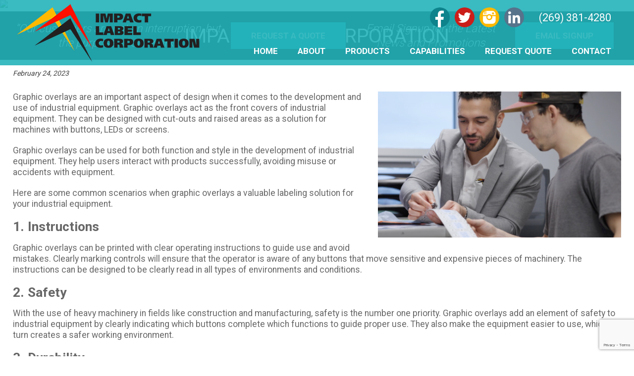

--- FILE ---
content_type: text/html; charset=UTF-8
request_url: https://www.impactlabel.com/graphic-overlays-industrial-equipment
body_size: 14025
content:
<!DOCTYPE html>
<html lang="en-US" prefix="og: http://ogp.me/ns# fb: http://ogp.me/ns/fb# article: http://ogp.me/ns/article#" class="no-js">
<head>
<title>Graphic Overlays in Industrial Equipment - Impact Label</title>
<meta name='robots' content='max-image-preview:large' />

<!-- SEO Ultimate (http://www.seodesignsolutions.com/wordpress-seo/) -->
	<link rel="canonical" href="/graphic-overlays-industrial-equipment" />
	<meta name="description" content="Read our latest blog post for some common scenarios when graphic overlays a valuable labeling solution for your industrial equipment." />
	<meta property="og:type" content="article" />
	<meta property="og:title" content="The Role of Graphic Overlays in Industrial Equipment" />
	<meta property="og:description" content="Read our latest blog post for some common scenarios when graphic overlays a valuable labeling solution for your industrial equipment." />
	<meta property="og:url" content="/graphic-overlays-industrial-equipment" />
	<meta property="article:published_time" content="2023-02-24" />
	<meta property="article:modified_time" content="2023-03-15" />
	<meta property="article:author" content="https://www.impactlabel.com/author/impactlabel/" />
	<meta property="article:section" content="Latest News" />
	<meta property="og:site_name" content="Impact Label" />
	<meta name="twitter:card" content="summary" />
	<meta name="google-site-verification" content="unt7S1SNGi_312iEaicb2ZNSNhC9glT9xsgbfkMP6x8" />
<!-- /SEO Ultimate -->

		<style>
			.lazyload,
			.lazyloading {
				max-width: 100%;
			}
		</style>
				<!-- This site uses the Google Analytics by ExactMetrics plugin v8.11.1 - Using Analytics tracking - https://www.exactmetrics.com/ -->
							<script src="//www.googletagmanager.com/gtag/js?id=G-4QR1YN1LZ5"  data-cfasync="false" data-wpfc-render="false" type="text/javascript" async></script>
			<script data-cfasync="false" data-wpfc-render="false" type="text/javascript">
				var em_version = '8.11.1';
				var em_track_user = true;
				var em_no_track_reason = '';
								var ExactMetricsDefaultLocations = {"page_location":"https:\/\/www.impactlabel.com\/the-role-of-graphic-overlays-in-industrial-equipment\/"};
								if ( typeof ExactMetricsPrivacyGuardFilter === 'function' ) {
					var ExactMetricsLocations = (typeof ExactMetricsExcludeQuery === 'object') ? ExactMetricsPrivacyGuardFilter( ExactMetricsExcludeQuery ) : ExactMetricsPrivacyGuardFilter( ExactMetricsDefaultLocations );
				} else {
					var ExactMetricsLocations = (typeof ExactMetricsExcludeQuery === 'object') ? ExactMetricsExcludeQuery : ExactMetricsDefaultLocations;
				}

								var disableStrs = [
										'ga-disable-G-4QR1YN1LZ5',
									];

				/* Function to detect opted out users */
				function __gtagTrackerIsOptedOut() {
					for (var index = 0; index < disableStrs.length; index++) {
						if (document.cookie.indexOf(disableStrs[index] + '=true') > -1) {
							return true;
						}
					}

					return false;
				}

				/* Disable tracking if the opt-out cookie exists. */
				if (__gtagTrackerIsOptedOut()) {
					for (var index = 0; index < disableStrs.length; index++) {
						window[disableStrs[index]] = true;
					}
				}

				/* Opt-out function */
				function __gtagTrackerOptout() {
					for (var index = 0; index < disableStrs.length; index++) {
						document.cookie = disableStrs[index] + '=true; expires=Thu, 31 Dec 2099 23:59:59 UTC; path=/';
						window[disableStrs[index]] = true;
					}
				}

				if ('undefined' === typeof gaOptout) {
					function gaOptout() {
						__gtagTrackerOptout();
					}
				}
								window.dataLayer = window.dataLayer || [];

				window.ExactMetricsDualTracker = {
					helpers: {},
					trackers: {},
				};
				if (em_track_user) {
					function __gtagDataLayer() {
						dataLayer.push(arguments);
					}

					function __gtagTracker(type, name, parameters) {
						if (!parameters) {
							parameters = {};
						}

						if (parameters.send_to) {
							__gtagDataLayer.apply(null, arguments);
							return;
						}

						if (type === 'event') {
														parameters.send_to = exactmetrics_frontend.v4_id;
							var hookName = name;
							if (typeof parameters['event_category'] !== 'undefined') {
								hookName = parameters['event_category'] + ':' + name;
							}

							if (typeof ExactMetricsDualTracker.trackers[hookName] !== 'undefined') {
								ExactMetricsDualTracker.trackers[hookName](parameters);
							} else {
								__gtagDataLayer('event', name, parameters);
							}
							
						} else {
							__gtagDataLayer.apply(null, arguments);
						}
					}

					__gtagTracker('js', new Date());
					__gtagTracker('set', {
						'developer_id.dNDMyYj': true,
											});
					if ( ExactMetricsLocations.page_location ) {
						__gtagTracker('set', ExactMetricsLocations);
					}
										__gtagTracker('config', 'G-4QR1YN1LZ5', {"forceSSL":"true"} );
										window.gtag = __gtagTracker;										(function () {
						/* https://developers.google.com/analytics/devguides/collection/analyticsjs/ */
						/* ga and __gaTracker compatibility shim. */
						var noopfn = function () {
							return null;
						};
						var newtracker = function () {
							return new Tracker();
						};
						var Tracker = function () {
							return null;
						};
						var p = Tracker.prototype;
						p.get = noopfn;
						p.set = noopfn;
						p.send = function () {
							var args = Array.prototype.slice.call(arguments);
							args.unshift('send');
							__gaTracker.apply(null, args);
						};
						var __gaTracker = function () {
							var len = arguments.length;
							if (len === 0) {
								return;
							}
							var f = arguments[len - 1];
							if (typeof f !== 'object' || f === null || typeof f.hitCallback !== 'function') {
								if ('send' === arguments[0]) {
									var hitConverted, hitObject = false, action;
									if ('event' === arguments[1]) {
										if ('undefined' !== typeof arguments[3]) {
											hitObject = {
												'eventAction': arguments[3],
												'eventCategory': arguments[2],
												'eventLabel': arguments[4],
												'value': arguments[5] ? arguments[5] : 1,
											}
										}
									}
									if ('pageview' === arguments[1]) {
										if ('undefined' !== typeof arguments[2]) {
											hitObject = {
												'eventAction': 'page_view',
												'page_path': arguments[2],
											}
										}
									}
									if (typeof arguments[2] === 'object') {
										hitObject = arguments[2];
									}
									if (typeof arguments[5] === 'object') {
										Object.assign(hitObject, arguments[5]);
									}
									if ('undefined' !== typeof arguments[1].hitType) {
										hitObject = arguments[1];
										if ('pageview' === hitObject.hitType) {
											hitObject.eventAction = 'page_view';
										}
									}
									if (hitObject) {
										action = 'timing' === arguments[1].hitType ? 'timing_complete' : hitObject.eventAction;
										hitConverted = mapArgs(hitObject);
										__gtagTracker('event', action, hitConverted);
									}
								}
								return;
							}

							function mapArgs(args) {
								var arg, hit = {};
								var gaMap = {
									'eventCategory': 'event_category',
									'eventAction': 'event_action',
									'eventLabel': 'event_label',
									'eventValue': 'event_value',
									'nonInteraction': 'non_interaction',
									'timingCategory': 'event_category',
									'timingVar': 'name',
									'timingValue': 'value',
									'timingLabel': 'event_label',
									'page': 'page_path',
									'location': 'page_location',
									'title': 'page_title',
									'referrer' : 'page_referrer',
								};
								for (arg in args) {
																		if (!(!args.hasOwnProperty(arg) || !gaMap.hasOwnProperty(arg))) {
										hit[gaMap[arg]] = args[arg];
									} else {
										hit[arg] = args[arg];
									}
								}
								return hit;
							}

							try {
								f.hitCallback();
							} catch (ex) {
							}
						};
						__gaTracker.create = newtracker;
						__gaTracker.getByName = newtracker;
						__gaTracker.getAll = function () {
							return [];
						};
						__gaTracker.remove = noopfn;
						__gaTracker.loaded = true;
						window['__gaTracker'] = __gaTracker;
					})();
									} else {
										console.log("");
					(function () {
						function __gtagTracker() {
							return null;
						}

						window['__gtagTracker'] = __gtagTracker;
						window['gtag'] = __gtagTracker;
					})();
									}
			</script>
							<!-- / Google Analytics by ExactMetrics -->
		<style id='wp-img-auto-sizes-contain-inline-css' type='text/css'>
img:is([sizes=auto i],[sizes^="auto," i]){contain-intrinsic-size:3000px 1500px}
/*# sourceURL=wp-img-auto-sizes-contain-inline-css */
</style>

<link rel='stylesheet' id='wp-block-library-css' href='https://www.impactlabel.com/wp-includes/css/dist/block-library/style.min.css' type='text/css' media='all' />
<style id='classic-theme-styles-inline-css' type='text/css'>
/*! This file is auto-generated */
.wp-block-button__link{color:#fff;background-color:#32373c;border-radius:9999px;box-shadow:none;text-decoration:none;padding:calc(.667em + 2px) calc(1.333em + 2px);font-size:1.125em}.wp-block-file__button{background:#32373c;color:#fff;text-decoration:none}
/*# sourceURL=/wp-includes/css/classic-themes.min.css */
</style>
<style id='global-styles-inline-css' type='text/css'>
:root{--wp--preset--aspect-ratio--square: 1;--wp--preset--aspect-ratio--4-3: 4/3;--wp--preset--aspect-ratio--3-4: 3/4;--wp--preset--aspect-ratio--3-2: 3/2;--wp--preset--aspect-ratio--2-3: 2/3;--wp--preset--aspect-ratio--16-9: 16/9;--wp--preset--aspect-ratio--9-16: 9/16;--wp--preset--color--black: #000000;--wp--preset--color--cyan-bluish-gray: #abb8c3;--wp--preset--color--white: #ffffff;--wp--preset--color--pale-pink: #f78da7;--wp--preset--color--vivid-red: #cf2e2e;--wp--preset--color--luminous-vivid-orange: #ff6900;--wp--preset--color--luminous-vivid-amber: #fcb900;--wp--preset--color--light-green-cyan: #7bdcb5;--wp--preset--color--vivid-green-cyan: #00d084;--wp--preset--color--pale-cyan-blue: #8ed1fc;--wp--preset--color--vivid-cyan-blue: #0693e3;--wp--preset--color--vivid-purple: #9b51e0;--wp--preset--gradient--vivid-cyan-blue-to-vivid-purple: linear-gradient(135deg,rgb(6,147,227) 0%,rgb(155,81,224) 100%);--wp--preset--gradient--light-green-cyan-to-vivid-green-cyan: linear-gradient(135deg,rgb(122,220,180) 0%,rgb(0,208,130) 100%);--wp--preset--gradient--luminous-vivid-amber-to-luminous-vivid-orange: linear-gradient(135deg,rgb(252,185,0) 0%,rgb(255,105,0) 100%);--wp--preset--gradient--luminous-vivid-orange-to-vivid-red: linear-gradient(135deg,rgb(255,105,0) 0%,rgb(207,46,46) 100%);--wp--preset--gradient--very-light-gray-to-cyan-bluish-gray: linear-gradient(135deg,rgb(238,238,238) 0%,rgb(169,184,195) 100%);--wp--preset--gradient--cool-to-warm-spectrum: linear-gradient(135deg,rgb(74,234,220) 0%,rgb(151,120,209) 20%,rgb(207,42,186) 40%,rgb(238,44,130) 60%,rgb(251,105,98) 80%,rgb(254,248,76) 100%);--wp--preset--gradient--blush-light-purple: linear-gradient(135deg,rgb(255,206,236) 0%,rgb(152,150,240) 100%);--wp--preset--gradient--blush-bordeaux: linear-gradient(135deg,rgb(254,205,165) 0%,rgb(254,45,45) 50%,rgb(107,0,62) 100%);--wp--preset--gradient--luminous-dusk: linear-gradient(135deg,rgb(255,203,112) 0%,rgb(199,81,192) 50%,rgb(65,88,208) 100%);--wp--preset--gradient--pale-ocean: linear-gradient(135deg,rgb(255,245,203) 0%,rgb(182,227,212) 50%,rgb(51,167,181) 100%);--wp--preset--gradient--electric-grass: linear-gradient(135deg,rgb(202,248,128) 0%,rgb(113,206,126) 100%);--wp--preset--gradient--midnight: linear-gradient(135deg,rgb(2,3,129) 0%,rgb(40,116,252) 100%);--wp--preset--font-size--small: 13px;--wp--preset--font-size--medium: 20px;--wp--preset--font-size--large: 36px;--wp--preset--font-size--x-large: 42px;--wp--preset--spacing--20: 0.44rem;--wp--preset--spacing--30: 0.67rem;--wp--preset--spacing--40: 1rem;--wp--preset--spacing--50: 1.5rem;--wp--preset--spacing--60: 2.25rem;--wp--preset--spacing--70: 3.38rem;--wp--preset--spacing--80: 5.06rem;--wp--preset--shadow--natural: 6px 6px 9px rgba(0, 0, 0, 0.2);--wp--preset--shadow--deep: 12px 12px 50px rgba(0, 0, 0, 0.4);--wp--preset--shadow--sharp: 6px 6px 0px rgba(0, 0, 0, 0.2);--wp--preset--shadow--outlined: 6px 6px 0px -3px rgb(255, 255, 255), 6px 6px rgb(0, 0, 0);--wp--preset--shadow--crisp: 6px 6px 0px rgb(0, 0, 0);}:where(.is-layout-flex){gap: 0.5em;}:where(.is-layout-grid){gap: 0.5em;}body .is-layout-flex{display: flex;}.is-layout-flex{flex-wrap: wrap;align-items: center;}.is-layout-flex > :is(*, div){margin: 0;}body .is-layout-grid{display: grid;}.is-layout-grid > :is(*, div){margin: 0;}:where(.wp-block-columns.is-layout-flex){gap: 2em;}:where(.wp-block-columns.is-layout-grid){gap: 2em;}:where(.wp-block-post-template.is-layout-flex){gap: 1.25em;}:where(.wp-block-post-template.is-layout-grid){gap: 1.25em;}.has-black-color{color: var(--wp--preset--color--black) !important;}.has-cyan-bluish-gray-color{color: var(--wp--preset--color--cyan-bluish-gray) !important;}.has-white-color{color: var(--wp--preset--color--white) !important;}.has-pale-pink-color{color: var(--wp--preset--color--pale-pink) !important;}.has-vivid-red-color{color: var(--wp--preset--color--vivid-red) !important;}.has-luminous-vivid-orange-color{color: var(--wp--preset--color--luminous-vivid-orange) !important;}.has-luminous-vivid-amber-color{color: var(--wp--preset--color--luminous-vivid-amber) !important;}.has-light-green-cyan-color{color: var(--wp--preset--color--light-green-cyan) !important;}.has-vivid-green-cyan-color{color: var(--wp--preset--color--vivid-green-cyan) !important;}.has-pale-cyan-blue-color{color: var(--wp--preset--color--pale-cyan-blue) !important;}.has-vivid-cyan-blue-color{color: var(--wp--preset--color--vivid-cyan-blue) !important;}.has-vivid-purple-color{color: var(--wp--preset--color--vivid-purple) !important;}.has-black-background-color{background-color: var(--wp--preset--color--black) !important;}.has-cyan-bluish-gray-background-color{background-color: var(--wp--preset--color--cyan-bluish-gray) !important;}.has-white-background-color{background-color: var(--wp--preset--color--white) !important;}.has-pale-pink-background-color{background-color: var(--wp--preset--color--pale-pink) !important;}.has-vivid-red-background-color{background-color: var(--wp--preset--color--vivid-red) !important;}.has-luminous-vivid-orange-background-color{background-color: var(--wp--preset--color--luminous-vivid-orange) !important;}.has-luminous-vivid-amber-background-color{background-color: var(--wp--preset--color--luminous-vivid-amber) !important;}.has-light-green-cyan-background-color{background-color: var(--wp--preset--color--light-green-cyan) !important;}.has-vivid-green-cyan-background-color{background-color: var(--wp--preset--color--vivid-green-cyan) !important;}.has-pale-cyan-blue-background-color{background-color: var(--wp--preset--color--pale-cyan-blue) !important;}.has-vivid-cyan-blue-background-color{background-color: var(--wp--preset--color--vivid-cyan-blue) !important;}.has-vivid-purple-background-color{background-color: var(--wp--preset--color--vivid-purple) !important;}.has-black-border-color{border-color: var(--wp--preset--color--black) !important;}.has-cyan-bluish-gray-border-color{border-color: var(--wp--preset--color--cyan-bluish-gray) !important;}.has-white-border-color{border-color: var(--wp--preset--color--white) !important;}.has-pale-pink-border-color{border-color: var(--wp--preset--color--pale-pink) !important;}.has-vivid-red-border-color{border-color: var(--wp--preset--color--vivid-red) !important;}.has-luminous-vivid-orange-border-color{border-color: var(--wp--preset--color--luminous-vivid-orange) !important;}.has-luminous-vivid-amber-border-color{border-color: var(--wp--preset--color--luminous-vivid-amber) !important;}.has-light-green-cyan-border-color{border-color: var(--wp--preset--color--light-green-cyan) !important;}.has-vivid-green-cyan-border-color{border-color: var(--wp--preset--color--vivid-green-cyan) !important;}.has-pale-cyan-blue-border-color{border-color: var(--wp--preset--color--pale-cyan-blue) !important;}.has-vivid-cyan-blue-border-color{border-color: var(--wp--preset--color--vivid-cyan-blue) !important;}.has-vivid-purple-border-color{border-color: var(--wp--preset--color--vivid-purple) !important;}.has-vivid-cyan-blue-to-vivid-purple-gradient-background{background: var(--wp--preset--gradient--vivid-cyan-blue-to-vivid-purple) !important;}.has-light-green-cyan-to-vivid-green-cyan-gradient-background{background: var(--wp--preset--gradient--light-green-cyan-to-vivid-green-cyan) !important;}.has-luminous-vivid-amber-to-luminous-vivid-orange-gradient-background{background: var(--wp--preset--gradient--luminous-vivid-amber-to-luminous-vivid-orange) !important;}.has-luminous-vivid-orange-to-vivid-red-gradient-background{background: var(--wp--preset--gradient--luminous-vivid-orange-to-vivid-red) !important;}.has-very-light-gray-to-cyan-bluish-gray-gradient-background{background: var(--wp--preset--gradient--very-light-gray-to-cyan-bluish-gray) !important;}.has-cool-to-warm-spectrum-gradient-background{background: var(--wp--preset--gradient--cool-to-warm-spectrum) !important;}.has-blush-light-purple-gradient-background{background: var(--wp--preset--gradient--blush-light-purple) !important;}.has-blush-bordeaux-gradient-background{background: var(--wp--preset--gradient--blush-bordeaux) !important;}.has-luminous-dusk-gradient-background{background: var(--wp--preset--gradient--luminous-dusk) !important;}.has-pale-ocean-gradient-background{background: var(--wp--preset--gradient--pale-ocean) !important;}.has-electric-grass-gradient-background{background: var(--wp--preset--gradient--electric-grass) !important;}.has-midnight-gradient-background{background: var(--wp--preset--gradient--midnight) !important;}.has-small-font-size{font-size: var(--wp--preset--font-size--small) !important;}.has-medium-font-size{font-size: var(--wp--preset--font-size--medium) !important;}.has-large-font-size{font-size: var(--wp--preset--font-size--large) !important;}.has-x-large-font-size{font-size: var(--wp--preset--font-size--x-large) !important;}
:where(.wp-block-post-template.is-layout-flex){gap: 1.25em;}:where(.wp-block-post-template.is-layout-grid){gap: 1.25em;}
:where(.wp-block-term-template.is-layout-flex){gap: 1.25em;}:where(.wp-block-term-template.is-layout-grid){gap: 1.25em;}
:where(.wp-block-columns.is-layout-flex){gap: 2em;}:where(.wp-block-columns.is-layout-grid){gap: 2em;}
:root :where(.wp-block-pullquote){font-size: 1.5em;line-height: 1.6;}
/*# sourceURL=global-styles-inline-css */
</style>
<link rel='stylesheet' id='dashicons-css' href='https://www.impactlabel.com/wp-includes/css/dashicons.min.css' type='text/css' media='all' />
<link rel='stylesheet' id='admin-bar-css' href='https://www.impactlabel.com/wp-includes/css/admin-bar.min.css' type='text/css' media='all' />
<style id='admin-bar-inline-css' type='text/css'>

    /* Hide CanvasJS credits for P404 charts specifically */
    #p404RedirectChart .canvasjs-chart-credit {
        display: none !important;
    }
    
    #p404RedirectChart canvas {
        border-radius: 6px;
    }

    .p404-redirect-adminbar-weekly-title {
        font-weight: bold;
        font-size: 14px;
        color: #fff;
        margin-bottom: 6px;
    }

    #wpadminbar #wp-admin-bar-p404_free_top_button .ab-icon:before {
        content: "\f103";
        color: #dc3545;
        top: 3px;
    }
    
    #wp-admin-bar-p404_free_top_button .ab-item {
        min-width: 80px !important;
        padding: 0px !important;
    }
    
    /* Ensure proper positioning and z-index for P404 dropdown */
    .p404-redirect-adminbar-dropdown-wrap { 
        min-width: 0; 
        padding: 0;
        position: static !important;
    }
    
    #wpadminbar #wp-admin-bar-p404_free_top_button_dropdown {
        position: static !important;
    }
    
    #wpadminbar #wp-admin-bar-p404_free_top_button_dropdown .ab-item {
        padding: 0 !important;
        margin: 0 !important;
    }
    
    .p404-redirect-dropdown-container {
        min-width: 340px;
        padding: 18px 18px 12px 18px;
        background: #23282d !important;
        color: #fff;
        border-radius: 12px;
        box-shadow: 0 8px 32px rgba(0,0,0,0.25);
        margin-top: 10px;
        position: relative !important;
        z-index: 999999 !important;
        display: block !important;
        border: 1px solid #444;
    }
    
    /* Ensure P404 dropdown appears on hover */
    #wpadminbar #wp-admin-bar-p404_free_top_button .p404-redirect-dropdown-container { 
        display: none !important;
    }
    
    #wpadminbar #wp-admin-bar-p404_free_top_button:hover .p404-redirect-dropdown-container { 
        display: block !important;
    }
    
    #wpadminbar #wp-admin-bar-p404_free_top_button:hover #wp-admin-bar-p404_free_top_button_dropdown .p404-redirect-dropdown-container {
        display: block !important;
    }
    
    .p404-redirect-card {
        background: #2c3338;
        border-radius: 8px;
        padding: 18px 18px 12px 18px;
        box-shadow: 0 2px 8px rgba(0,0,0,0.07);
        display: flex;
        flex-direction: column;
        align-items: flex-start;
        border: 1px solid #444;
    }
    
    .p404-redirect-btn {
        display: inline-block;
        background: #dc3545;
        color: #fff !important;
        font-weight: bold;
        padding: 5px 22px;
        border-radius: 8px;
        text-decoration: none;
        font-size: 17px;
        transition: background 0.2s, box-shadow 0.2s;
        margin-top: 8px;
        box-shadow: 0 2px 8px rgba(220,53,69,0.15);
        text-align: center;
        line-height: 1.6;
    }
    
    .p404-redirect-btn:hover {
        background: #c82333;
        color: #fff !important;
        box-shadow: 0 4px 16px rgba(220,53,69,0.25);
    }
    
    /* Prevent conflicts with other admin bar dropdowns */
    #wpadminbar .ab-top-menu > li:hover > .ab-item,
    #wpadminbar .ab-top-menu > li.hover > .ab-item {
        z-index: auto;
    }
    
    #wpadminbar #wp-admin-bar-p404_free_top_button:hover > .ab-item {
        z-index: 999998 !important;
    }
    
/*# sourceURL=admin-bar-inline-css */
</style>
<link rel='stylesheet' id='contact-form-7-css' href='https://www.impactlabel.com/wp-content/plugins/contact-form-7/includes/css/styles.css' type='text/css' media='all' />
<link rel='stylesheet' id='wpcf7-redirect-script-frontend-css' href='https://www.impactlabel.com/wp-content/plugins/wpcf7-redirect/build/assets/frontend-script.css' type='text/css' media='all' />
<link rel='stylesheet' id='child-google-web-fonts-css' href='//fonts.googleapis.com/css?family=Roboto%3A700%2C500%2C400%2C300%7CMontserrat%3A400&#038;ver=6.9' type='text/css' media='all' />
<link rel='stylesheet' id='child-core-css' href='https://www.impactlabel.com/wp-content/themes/bfm-child/dist/css/child.css' type='text/css' media='all' />
<link rel='stylesheet' id='child-print-css' href='https://www.impactlabel.com/wp-content/themes/bfm-child/dist/css/print.css' type='text/css' media='print' />
<link rel='stylesheet' id='tablepress-default-css' href='https://www.impactlabel.com/wp-content/tablepress-combined.min.css' type='text/css' media='all' />
<link rel='stylesheet' id='ekit-widget-styles-css' href='https://www.impactlabel.com/wp-content/plugins/elementskit-lite/widgets/init/assets/css/widget-styles.css' type='text/css' media='all' />
<link rel='stylesheet' id='ekit-responsive-css' href='https://www.impactlabel.com/wp-content/plugins/elementskit-lite/widgets/init/assets/css/responsive.css' type='text/css' media='all' />
<script type="text/javascript" src="https://www.impactlabel.com/wp-content/plugins/google-analytics-dashboard-for-wp/assets/js/frontend-gtag.min.js" id="exactmetrics-frontend-script-js" async="async" data-wp-strategy="async"></script>
<script data-cfasync="false" data-wpfc-render="false" type="text/javascript" id='exactmetrics-frontend-script-js-extra'>/* <![CDATA[ */
var exactmetrics_frontend = {"js_events_tracking":"true","download_extensions":"zip,mp3,mpeg,pdf,docx,pptx,xlsx,rar","inbound_paths":"[{\"path\":\"\\\/go\\\/\",\"label\":\"affiliate\"},{\"path\":\"\\\/recommend\\\/\",\"label\":\"affiliate\"}]","home_url":"https:\/\/www.impactlabel.com","hash_tracking":"false","v4_id":"G-4QR1YN1LZ5"};/* ]]> */
</script>
<script type="text/javascript" src="https://www.impactlabel.com/wp-includes/js/jquery/jquery.min.js" id="jquery-core-js"></script>
<script type="text/javascript" src="https://www.impactlabel.com/wp-includes/js/jquery/jquery-migrate.min.js" id="jquery-migrate-js"></script>
<script>(function(w,d,s,l,i){w[l]=w[l]||[];w[l].push({'gtm.start':
new Date().getTime(),event:'gtm.js'});var f=d.getElementsByTagName(s)[0],
j=d.createElement(s),dl=l!='dataLayer'?'&l='+l:'';j.async=true;j.src=
'https://www.googletagmanager.com/gtm.js?id='+i+dl;f.parentNode.insertBefore(j,f);
})(window,document,'script','dataLayer','GTM-PXRHG6K');</script>

<meta name="facebook-domain-verification" content="tjuzoqd88t1qslqfdtuscar3499ke5" />

<!-- Meta Pixel Code -->
<script>
!function(f,b,e,v,n,t,s)
{if(f.fbq)return;n=f.fbq=function(){n.callMethod?
n.callMethod.apply(n,arguments):n.queue.push(arguments)};
if(!f._fbq)f._fbq=n;n.push=n;n.loaded=!0;n.version='2.0';
n.queue=[];t=b.createElement(e);t.async=!0;
t.src=v;s=b.getElementsByTagName(e)[0];
s.parentNode.insertBefore(t,s)}(window, document,'script',
'https://connect.facebook.net/en_US/fbevents.js');
fbq('init', '755728712880571');
fbq('track', 'PageView');
</script>
<noscript><img height="1" width="1" style="display:none"
src="https://www.facebook.com/tr?id=755728712880571&ev=PageView&noscript=1"
/></noscript>
<!-- End Meta Pixel Code -->

<!-- Google tag (gtag.js) -->
<script async src="https://www.googletagmanager.com/gtag/js?id=AW-10893959370"></script>
<script>
  window.dataLayer = window.dataLayer || [];
  function gtag(){dataLayer.push(arguments);}
  gtag('js', new Date());

  gtag('config', 'AW-10893959370');
</script>

<!-- Event snippet for Click to call conversion page
In your html page, add the snippet and call gtag_report_conversion when someone clicks on the chosen link or button. -->
<script>
function gtag_report_conversion(url) {
  var callback = function () {
    if (typeof(url) != 'undefined') {
      window.location = url;
    }
  };
  gtag('event', 'conversion', {
      'send_to': 'AW-10893959370/IfVpCK2bvo4bEMrB0soo',
      'value': 1.0,
      'currency': 'USD',
      'event_callback': callback
  });
  return false;
}
</script>
<script type="text/javascript">
    (function(c,l,a,r,i,t,y){
        c[a]=c[a]||function(){(c[a].q=c[a].q||[]).push(arguments)};
        t=l.createElement(r);t.async=1;t.src="https://www.clarity.ms/tag/"+i;
        y=l.getElementsByTagName(r)[0];y.parentNode.insertBefore(t,y);
    })(window, document, "clarity", "script", "uivoxwhpq7");
</script>		<script>
			document.documentElement.className = document.documentElement.className.replace('no-js', 'js');
		</script>
				<style>
			.no-js img.lazyload {
				display: none;
			}

			figure.wp-block-image img.lazyloading {
				min-width: 150px;
			}

			.lazyload,
			.lazyloading {
				--smush-placeholder-width: 100px;
				--smush-placeholder-aspect-ratio: 1/1;
				width: var(--smush-image-width, var(--smush-placeholder-width)) !important;
				aspect-ratio: var(--smush-image-aspect-ratio, var(--smush-placeholder-aspect-ratio)) !important;
			}

						.lazyload, .lazyloading {
				opacity: 0;
			}

			.lazyloaded {
				opacity: 1;
				transition: opacity 400ms;
				transition-delay: 0ms;
			}

					</style>
		
<meta name="Content-Type" charset="utf-8" />
<meta http-equiv="X-UA-Compatible" content="IE=EDGE" />
<meta name="viewport" content="width=device-width, initial-scale=1.0" />
<link rel="shortcut icon" href="https://www.impactlabel.com/wp-content/themes/bfm-child/img/favicon.ico" type="image/x-icon" />
<link rel="apple-touch-icon-precomposed" href="https://www.impactlabel.com/wp-content/themes/bfm-child/img/apple-touch-icon-precomposed-min.png" />
<link rel="apple-touch-icon-precomposed" href="https://www.impactlabel.com/wp-content/themes/bfm-child/img/apple-touch-icon-72x72-precomposed-min.png" />
<link rel="apple-touch-icon-precomposed" href="https://www.impactlabel.com/wp-content/themes/bfm-child/img/apple-touch-icon-114x114-precomposed-min.png" />
<link rel="apple-touch-icon-precomposed" href="https://www.impactlabel.com/wp-content/themes/bfm-child/img/apple-touch-icon-144x144-precomposed-min.png" />
<meta name="format-detection" content="telephone=no"><meta name="generator" content="Elementor 3.34.2; features: additional_custom_breakpoints; settings: css_print_method-external, google_font-enabled, font_display-swap">
			<style>
				.e-con.e-parent:nth-of-type(n+4):not(.e-lazyloaded):not(.e-no-lazyload),
				.e-con.e-parent:nth-of-type(n+4):not(.e-lazyloaded):not(.e-no-lazyload) * {
					background-image: none !important;
				}
				@media screen and (max-height: 1024px) {
					.e-con.e-parent:nth-of-type(n+3):not(.e-lazyloaded):not(.e-no-lazyload),
					.e-con.e-parent:nth-of-type(n+3):not(.e-lazyloaded):not(.e-no-lazyload) * {
						background-image: none !important;
					}
				}
				@media screen and (max-height: 640px) {
					.e-con.e-parent:nth-of-type(n+2):not(.e-lazyloaded):not(.e-no-lazyload),
					.e-con.e-parent:nth-of-type(n+2):not(.e-lazyloaded):not(.e-no-lazyload) * {
						background-image: none !important;
					}
				}
			</style>
					<style type="text/css" id="wp-custom-css">
			#main-banner, #main-banner > .elementor-element {
    padding: 0;
}
.elementor-element-ac5426f {
    display: flex;
    justify-content: center;
    align-items: center;
    flex-direction: column;
    text-align: center;
}

@media only screen and (max-width: 767px) {
    .elementor-element-ac5426f h2 {
        text-align: center;
    }
    #main-banner, #main-banner > .elementor-element {
        display: flex;
        justify-content: center;
        align-items: center;
        flex-direction: column;
        text-align: center;
    }
}
.page-id-1070 #header4{display:none !important;}
.page-id-1070 section {
    display: block;
    width: 100%;
    background: 0 0;
    padding: 0px 0;
    margin: 0;
}
.page-id-1070 .title{display:none !important;}
.page-id-1070 #header3 {
    padding: 0;
    margin: 0;
    display: none;
}
#wpcf7-f1099-p1070-o1 .wpcf7-form-control-wrap input[name="address"], .wpcf7-form-control-wrap input[name="address1"], .wpcf7-form-control-wrap input[name="address2"], .wpcf7-form-control-wrap input[name="company"], .wpcf7-form-control-wrap input[name="email"], .wpcf7-form-control-wrap input[name="message"], .wpcf7-form-control-wrap input[name="pass"], .wpcf7-form-control-wrap input[name="phone"], .wpcf7-form-control-wrap input[name="search"], .wpcf7-form-control-wrap input[name="sendername"], .wpcf7-form-control-wrap input[name="sendername-first"], .wpcf7-form-control-wrap input[name="sendername-last"], .wpcf7-form-control-wrap textarea[name="message"]{width: calc(100% - 19px) !important;
padding: 8px 8px 6px 6px !important;
}
#sp-wp-tabs-wrapper_1112 .sp-tab__nav {
    justify-content: center !important;
}
#sp-wp-tabs-wrapper_1112 .sp-tab__nav-tabs .sp-tab__nav-link {
    border: 0px solid #434343 !important;
    height: 100%;
}
#sp-wp-tabs-wrapper_1112 .sp-tab__nav-tabs .sp-tab__nav-item.show .sp-tab__nav-link, #sp-wp-tabs-wrapper_1112.sp-tab__lay-default ul li label.sp-tab__active {
    border-color: #cccccc#cccccc black;
    border-bottom: 2px solid #434343 !important;
}
.sp-tab__tab-content a{font-font-family: "Arial", Sans-serif;
    background: #17aab7;
    border: 1px solid #17aab7;
    color: #ffffff;
    padding: 14px 48px;
    margin-top: 6px;
    float: left;}
#poststuff h2.sp-tab__section_title_1112, h2.sp-tab__section_title_1112, .editor-styles-wrapper .wp-block h2.sp-tab__section_title_1112{display:none;}
.sp-tab__tab-content p{color: rgb(67, 67, 67);
    font-family: Montserrat, sans-serif !important;
    font-size: 16px !important;}
#sp-wp-tabs-wrapper_1112.sp-tab__lay-default ul .sp-tab__nav-item .sp-tab__tab_title, #sp-wp-tabs-wrapper_1112.sp-tab__lay-default label.collapsed .sp-tab__card-header{font-size: 20px !important;
    line-height: 1.5;
    font-family: Montserrat,sans-serif;
    font-weight: 400 !important;
    text-decoration: none !important;
    font-style: normal !important;
    letter-spacing: 0 !important;
    color: #434343 !important;
    text-transform: none !important;}
#sp-wp-tabs-wrapper_1112.sp-tab__lay-default .sp-tab__tab-content .sp-tab__tab-pane {
    border-top: 1px solid #cccccc !important;
    padding-top: 20px !important;
    padding-right: 20px !important;
    padding-bottom: 20px !important;
    padding-left: 20px !important;
    border-top: 0px !important;
    background-color: #ffffff;
    border-left: 0 !important;
    border-right: 0 !important;
    border-bottom: 0 !important;
}
.sp-tab__tab-content h2{font-size: 24px;
    line-height: 1.5;
    font-family: Montserrat,sans-serif;
    font-weight: 400;
    text-decoration: none;
    font-style: normal;
    letter-spacing: 0;
    color: #434343;
    text-transform: none;}
#sp-wp-tabs-wrapper_1112.sp-tab__lay-default ul .sp-tab__nav-item, #sp-wp-tabs-wrapper_1112.sp-tab__lay-default label.collapsed .sp-tab__card-header {
    background-color: #fff !important;
}
#sp-wp-tabs-wrapper_1112 .sp-tab__nav-tabs .sp-tab__nav-item {
    margin-bottom: 0 !important;
}
#sp-wp-tabs-wrapper_1112 img.alignleft {
    float: left;
    margin: 0 30px 0.9em 0;
}
#wpcf7-f1099-p1070-o1 .wpcf7-submit{background: #17aab7;
    border: 1px solid #17aab7;
    color: #ffffff;
    margin-top: 15px;}
.sp-tab__tab-content a:hover{background-color: #cc1f1b;
	border-color: #cc1f1b;
    color: #ffffff;}
#wpcf7-f1099-p1070-o1 .wpcf7-submit:hover{background-color: #cc1f1b;
border-color: #cc1f1b;
}
.wide li {
    line-height: 33px;
    font-size: 20px;
    font-family: Montserrat,sans-serif;
} 
.quote button.elementor-button.elementor-size-sm {
    margin-top: 50px;
}
h1.title {
    display: none;
}
#sp-wp-tabs-wrapper_1353 .sp-tab__nav {
    justify-content: center !important;
}
h4.sp-tab__tab_title img {
    width: 100%;
}
h4.sp-tab__tab_title {
    width: 13% !important;
}
.contant {
    display: inline-block;
    width: 46%;
    float: right;
    /*position: absolute;*/
    margin: 75px 0px 0px 0px;
	  line-height: 30px;
    color: #434343;
	 border-bottom: 1px solid #dedede;
    padding-bottom: 10px;
}
div#elementor-tab-content-1331 {
    border-top: 1px solid #e8e8e8 !important;
}
#sp-wp-tabs-wrapper_1353.sp-tab__lay-default .sp-tab__tab-content .sp-tab__tab-pane {
    border: 0px solid #cccccc !important;
	  padding:0px !important;
}
.elementor-widget-tabs .elementor-tab-content {
    padding: 0px !important;
}
div#elementor-tab-content-1331 {
    border-style: none;
}
div#elementor-tab-content-1331 img {
    padding-top: 30px;
}
div#elementor-tab-content-1332 {
    border-style: none;
}
div#elementor-tab-content-1332 img {
    padding-top: 30px;
}
div#elementor-tab-title-1331 img {
    width: 21%;
	  margin: 0px 9px 0px -2px;
}
div#elementor-tab-title-1332 img {
    width: 11%;
    margin: 0px 11px 0px 0px;
}
.elementor-widget-tabs.elementor-tabs-view-horizontal .elementor-tab-desktop-title.elementor-active {
    border-bottom-style: inset !important;
    border-top-style: none;
    border-left-style: none;
    border-right-style: none;
	  border-color:#434343 !important;
	
}
.Rquest a {
    background-color: #17aab7;
    color: #fff;
    padding: 13px 30px 14px 30px;
    margin-top: 30px;
    display: inline-block;
    border-radius: 7px;
    font-size: 15px;
}
.Rquest {
    display: inline-block;
    position: absolute;
    bottom: 30px;
    margin-left: 32px;
}
.elementor-widget-tabs.elementor-tabs-view-horizontal .elementor-tab-desktop-title.elementor-active:before {
    bottom: 0;
    height: 0;
    width: 999em;
    border-bottom-style: none !important;
}
.elementor-widget-tabs.elementor-tabs-view-horizontal .elementor-tab-desktop-title.elementor-active:after, .elementor-widget-tabs.elementor-tabs-view-horizontal .elementor-tab-desktop-title.elementor-active:before {
    bottom: 0;
    height: 0;
    width: 999em;
    border-bottom-style: none !important;
}
div#elementor-tab-content-1332 {
    border-top: 1px solid #e8e8e8;
}
.page-id-1212 section#header4 {
    display: none;
}
.page-id-1212 .banner-container img {
    display: none;
}
.page-id-1212 .centerme {
    display: none;
}
img.attachment-banner-image.size-banner-image {
    background-size: cover;
    width: 100%;
}
@media only screen and (max-width: 767px) {
.elementor-element-ac5426f h2 {
    text-align: center;
}
.contant {
    display: inline-block;
    width: 94%;
    float: right;
    /* position: absolute; */
    margin: 0px 0px 0px 0px;
    line-height: 30px;
    color: #434343;
    border-bottom: 1px solid #dedede;
    padding-bottom: 65px;
}
.Rquest a {
    background-color: #17aab7;
    color: #fff;
    padding: 13px 30px 14px 30px;
    margin-top: 30px;
    display: inline-block;
    border-radius: 7px;
    font-size: 15px;
    margin-bottom: 103px;
}
.Rquest {
    display: inline-block;
    position: absolute;
    bottom: -42px;
    margin-left: 25px;
}
	div#elementor-tab-content-1332 .Rquest a {
    background-color: #17aab7;
    color: #fff;
    padding: 13px 30px 14px 30px;
    margin-top: 15px;
    display: inline-block;
    border-radius: 7px;
    font-size: 15px;
    margin-bottom: 25px;
}
div#elementor-tab-content-1332 	.Rquest {
    display: inline-block;
    position: absolute;
    bottom: -15px;
    margin-left: 25px;
}
.elementor-1212 .elementor-element.elementor-element-7f317be .elementor-tab-content {
    font-family: "Montserrat", Sans-serif;
    font-size: 18px;
    font-weight: 400;
}

}
@media screen and (min-width: 1024px) {
	.nav-request-quote {
		display: none !important;
	}
}
input#form-field-field_02d433d {
	color: white;
}		</style>
		</head>
<body class="wp-singular post-template-default single single-post postid-1738 single-format-standard wp-custom-logo wp-theme-bfm-parent wp-child-theme-bfm-child browser-unknown is-subpage post_tax_3 elementor-default elementor-kit-2838">
<section id="header1" class="outer header-sidebar"><div class="inner"><div class="logo-wrapper"><a href="/" title="Impact Label"><img data-src="https://www.impactlabel.com/wp-content/themes/bfm-child/img/logo-min.png" class="company-logo lazyload" src="[data-uri]" style="--smush-placeholder-width: 386px; --smush-placeholder-aspect-ratio: 386/130;" /></a></div><div id="bfm_bg_1"><div class="social-wrapper round"><a href="https://www.facebook.com/IMPACT-LABEL-CORPORATION-465578346882677/" target="_blank"><div class="icon facebook"></div></a><a href="https://twitter.com/impact_label/" target="_blank"><div class="icon twitter"></div></a><a href="https://instagram.com/impact_label_corporation/" target="_blank"><div class="icon instagram"></div></a><a href="https://www.linkedin.com/company/impact-label-corp" target="_blank"><div class="icon linkedin"></div></a></div><div id="wysiwyg_widgets_widget-2" class="widget widget_wysiwyg_widgets_widget test"><!-- Widget by WYSIWYG Widgets v2.3.8 - https://wordpress.org/plugins/wysiwyg-widgets/ --><p><a class="mobile-only" href="tel:2693814280">(269) 381-4280</a></p>
<!-- / WYSIWYG Widgets --></div></div><div id="nav_menu-2" class="widget widget_nav_menu test"><div class="menu-main-menu-container"><ul id="menu-main-menu" class="menu"><li id="menu-item-3074" class="menu-item menu-item-type-custom menu-item-object-custom menu-item-home menu-item-3074"><a href="https://www.impactlabel.com/">Home</a></li>
<li id="menu-item-153" class="menu-item menu-item-type-post_type menu-item-object-page menu-item-has-children menu-item-153"><a href="/about/">About</a>
<ul class="sub-menu">
	<li id="menu-item-149" class="menu-item menu-item-type-post_type menu-item-object-page menu-item-149"><a href="/about/about-impact-label/">About Impact Label</a></li>
	<li id="menu-item-151" class="menu-item menu-item-type-post_type menu-item-object-page menu-item-151"><a href="/about/quality-statement/">Quality Statement</a></li>
	<li id="menu-item-217" class="menu-item menu-item-type-taxonomy menu-item-object-category current-post-ancestor current-menu-parent current-post-parent menu-item-217"><a href="/category/latest-news/">Latest News</a></li>
	<li id="menu-item-152" class="menu-item menu-item-type-post_type menu-item-object-page menu-item-152"><a href="/about/careers/">Careers</a></li>
</ul>
</li>
<li id="menu-item-154" class="menu-item menu-item-type-post_type menu-item-object-page menu-item-has-children menu-item-154"><a href="/products/">Products</a>
<ul class="sub-menu">
	<li id="menu-item-3310" class="menu-item menu-item-type-post_type menu-item-object-page menu-item-3310"><a href="/rfid/">RFID</a></li>
	<li id="menu-item-172" class="menu-item menu-item-type-post_type menu-item-object-page menu-item-172"><a href="/products/graphic-overlays/">Graphic Overlays</a></li>
	<li id="menu-item-173" class="menu-item menu-item-type-post_type menu-item-object-page menu-item-173"><a href="/products/product-identification/">Product Identification</a></li>
	<li id="menu-item-174" class="menu-item menu-item-type-post_type menu-item-object-page menu-item-174"><a href="/products/brand-identification/">Brand Identification</a></li>
	<li id="menu-item-175" class="menu-item menu-item-type-post_type menu-item-object-page menu-item-175"><a href="/products/regulatory-safety-labels/">Regulatory &#038; Safety Labels</a></li>
	<li id="menu-item-176" class="menu-item menu-item-type-post_type menu-item-object-page menu-item-176"><a href="/products/sling-tags/">Sling Tags</a></li>
	<li id="menu-item-177" class="menu-item menu-item-type-post_type menu-item-object-page menu-item-177"><a href="/products/nameplates/">Nameplates</a></li>
	<li id="menu-item-412" class="menu-item menu-item-type-post_type menu-item-object-page menu-item-412"><a href="/products/warning-labels/">Warning Labels</a></li>
	<li id="menu-item-2699" class="menu-item menu-item-type-post_type menu-item-object-page menu-item-2699"><a href="/custom-domed-labels">Premier Custom Domed Labels</a></li>
</ul>
</li>
<li id="menu-item-155" class="menu-item menu-item-type-post_type menu-item-object-page menu-item-has-children menu-item-155"><a href="/capabilities/">Capabilities</a>
<ul class="sub-menu">
	<li id="menu-item-913" class="menu-item menu-item-type-post_type menu-item-object-page menu-item-913"><a href="/capabilities/government-contracting/">Government Contracting</a></li>
	<li id="menu-item-195" class="menu-item menu-item-type-post_type menu-item-object-page menu-item-195"><a href="/capabilities/industrial-screen-printing/">Industrial Screen Printing</a></li>
	<li id="menu-item-196" class="menu-item menu-item-type-post_type menu-item-object-page menu-item-196"><a href="/capabilities/digital-variable-printing/">Digital &#038; Variable Printing</a></li>
	<li id="menu-item-197" class="menu-item menu-item-type-post_type menu-item-object-page menu-item-197"><a href="/capabilities/flexographic-print/">Flexographic Printing</a></li>
	<li id="menu-item-198" class="menu-item menu-item-type-post_type menu-item-object-page menu-item-198"><a href="/capabilities/domes-capping/">Domes &#038; Capping</a></li>
	<li id="menu-item-199" class="menu-item menu-item-type-post_type menu-item-object-page menu-item-199"><a href="/capabilities/finishing/">Finishing</a></li>
	<li id="menu-item-200" class="menu-item menu-item-type-post_type menu-item-object-page menu-item-200"><a href="/capabilities/offset-printing/">Offset Printing</a></li>
	<li id="menu-item-201" class="menu-item menu-item-type-post_type menu-item-object-page menu-item-201"><a href="/capabilities/inventory-management/">Inventory Management</a></li>
	<li id="menu-item-202" class="menu-item menu-item-type-post_type menu-item-object-page menu-item-202"><a href="/capabilities/creative-services/">Creative Services</a></li>
</ul>
</li>
<li id="menu-item-156" class="menu-item menu-item-type-post_type menu-item-object-page menu-item-156"><a href="/request-quote/">Request Quote</a></li>
<li id="menu-item-157" class="menu-item menu-item-type-post_type menu-item-object-page menu-item-157"><a href="/contact/">Contact</a></li>
</ul></div></div></div></section><section id="header3" class="outer header-sidebar"><div class="banner"><div class="bfm-banner default  is-not-homepage  short"><div class="banner-container"><img fetchpriority="high" src="/wp-content/uploads/deafult-banner.jpg" width="1920" height="219" /><div class="text-wrapper"><div class="centerme"><div class="default slide-title"><p>Impact Label Corporation</p></div></div></div></div></div></div></section><section id="header4" class="outer header-sidebar"><div class="inner"><div id="wysiwyg_widgets_widget-3" class="widget widget_wysiwyg_widgets_widget test"><!-- Widget by WYSIWYG Widgets v2.3.8 - https://wordpress.org/plugins/wysiwyg-widgets/ --><ul>
<li><em>“Our customers are not an interruption, but the purpose of our work.”</em></li>
<li><a class="button more-link" href="/request-quote">Request A Quote</a></li>
<li><em>Email Signup for the Latest News and Promotions</em></li>
<li><a class="button more-link" href="https://lp.constantcontactpages.com/su/mz8zIcU" target="_blank" rel="noopener">Email Signup</a></li>
</ul>
<!-- / WYSIWYG Widgets --></div></div></section><div id="mainSiteContent"><section id="content" class="outer"><div class="inner single-post"><h1 class="title">The Role of Graphic Overlays in Industrial Equipment</h1><div class="post-meta"><div class="date-date">February 24, 2023</div></div><figure class="figure"><img data-src="https://www.impactlabel.com/wp-content/uploads/Blog-Images-2023_500x300_acf_cropped-1.png" src="[data-uri]" class="lazyload" style="--smush-placeholder-width: 500px; --smush-placeholder-aspect-ratio: 500/300;"></figure><p><span style="font-weight: 400;">Graphic overlays are an important aspect of design when it comes to the development and use of industrial equipment. Graphic overlays act as the front covers of industrial equipment. They can be designed with cut-outs and raised areas as a solution for machines with buttons, LEDs or screens. </span></p>
<p><span style="font-weight: 400;">Graphic overlays can be used for both function and style in the development of industrial equipment. They help users interact with products successfully, avoiding misuse or accidents with equipment. </span></p>
<p><span style="font-weight: 400;">Here are some common scenarios when graphic overlays a valuable labeling solution for your industrial equipment.</span></p>
<h2><strong>1. Instructions </strong></h2>
<p><span style="font-weight: 400;">Graphic overlays can be printed with clear operating instructions to guide use and avoid mistakes. Clearly marking controls will ensure that the operator is aware of any buttons that move sensitive and expensive pieces of machinery. The instructions can be designed to be clearly read in all types of environments and conditions. </span></p>
<h2><strong>2. Safety </strong></h2>
<p><span style="font-weight: 400;">With the use of heavy machinery in fields like construction and manufacturing, safety is the number one priority. Graphic overlays add an element of safety to industrial equipment by clearly indicating which buttons complete which functions to guide proper use. They also make the equipment easier to use, which in turn creates a safer working environment.</span></p>
<h2><strong>3. Durability </strong></h2>
<p><span style="font-weight: 400;">Graphic overlays are highly durable, and can be designed to make a product scratch-resistant, flame retardant, UV stabilized, or anti-glare. Ensuring durability allows products to last longer and protect users for the long-term.</span></p>
<h2><strong>4. Product Warnings  </strong></h2>
<p><span style="font-weight: 400;">With graphic overlays, you can design product warning labels to be eye-catching and apparent, so that users are aware of how to operate the machinery safely. </span></p>
<h2><strong>5. Brand Recognition</strong></h2>
<p><span style="font-weight: 400;">Graphic overlays can also be used for brand recognition. You have the ability to feature your company&#8217;s name and logo, and to be creative with your design. This creates a lasting impression on all who use your industrial equipment.</span></p>
<p><span style="font-weight: 400;">Graphic overlays serve a critical dual role as the interface from which a device is controlled, as well as the visual representation of your brand. A well-designed graphic overlay can make a product easier to use and convey quality.</span></p>
<p><span style="font-weight: 400;"><a href="https://www.impactlabel.com">Impact Label</a> produces graphic overlays on durable substrates with printing and finishing options that provide superior quality and usability. Call us for a custom quote.</span></p>
</div></section><!-- single-post template fired --><section id="footer3" class="outer footer-sidebar"><div class="inner"><div id="bfm_bg_2"><div id="wysiwyg_widgets_widget-4" class="widget widget_wysiwyg_widgets_widget test"><!-- Widget by WYSIWYG Widgets v2.3.8 - https://wordpress.org/plugins/wysiwyg-widgets/ --><h2>Impact Label</h2>
<p><a class="location" href="https://goo.gl/maps/wfn6NjzuCzD2" target="_blank" rel="noopener">8875 Krum Avenue<br />
Galesburg, MI 49053</a></p>
<p><a class="mobile-only" href="tel:2693814280">(269) 381-4280</a></p>
<p><a class="button more-link" href="https://lp.constantcontactpages.com/su/mz8zIcU" target="_blank" rel="noopener">Email Signup</a></p>
<!-- / WYSIWYG Widgets --></div><div class="social-wrapper round"><a href="https://www.facebook.com/IMPACT-LABEL-CORPORATION-465578346882677/" target="_blank"><div class="icon facebook"></div></a><a href="https://twitter.com/impact_label/" target="_blank"><div class="icon twitter"></div></a><a href="https://instagram.com/impact_label_corporation/" target="_blank"><div class="icon instagram"></div></a><a href="https://www.linkedin.com/company/impact-label-corp" target="_blank"><div class="icon linkedin"></div></a></div></div><div class="widget menu-part mp-block-153"><h2 class="widget-title">About</h2><ul><li><a href="/about/about-impact-label/" class="item" title="About Impact Label" alt="About Impact Label">About Impact Label</a></li><li><a href="/about/quality-statement/" class="item" title="Quality Statement" alt="Quality Statement">Quality Statement</a></li><li><a href="/category/latest-news/" class="item" title="Latest News" alt="Latest News">Latest News</a></li><li><a href="/about/careers/" class="item" title="Careers" alt="Careers">Careers</a></li></ul></div><div class="widget menu-part mp-block-154"><h2 class="widget-title">Products</h2><ul><li><a href="/rfid/" class="item" title="RFID" alt="RFID">RFID</a></li><li><a href="/products/graphic-overlays/" class="item" title="Graphic Overlays" alt="Graphic Overlays">Graphic Overlays</a></li><li><a href="/products/product-identification/" class="item" title="Product Identification" alt="Product Identification">Product Identification</a></li><li><a href="/products/brand-identification/" class="item" title="Brand Identification" alt="Brand Identification">Brand Identification</a></li><li><a href="/products/regulatory-safety-labels/" class="item" title="Regulatory &#038; Safety Labels" alt="Regulatory &#038; Safety Labels">Regulatory &#038; Safety Labels</a></li><li><a href="/products/sling-tags/" class="item" title="Sling Tags" alt="Sling Tags">Sling Tags</a></li><li><a href="/products/nameplates/" class="item" title="Nameplates" alt="Nameplates">Nameplates</a></li><li><a href="/products/warning-labels/" class="item" title="Warning Labels" alt="Warning Labels">Warning Labels</a></li><li><a href="/custom-domed-labels" class="item" title="Premier Custom Domed Labels" alt="Premier Custom Domed Labels">Premier Custom Domed Labels</a></li></ul></div><div class="widget menu-part mp-block-155"><h2 class="widget-title">Capabilities</h2><ul><li><a href="/capabilities/government-contracting/" class="item" title="Government Contracting" alt="Government Contracting">Government Contracting</a></li><li><a href="/capabilities/industrial-screen-printing/" class="item" title="Industrial Screen Printing" alt="Industrial Screen Printing">Industrial Screen Printing</a></li><li><a href="/capabilities/digital-variable-printing/" class="item" title="Digital &#038; Variable Printing" alt="Digital &#038; Variable Printing">Digital &#038; Variable Printing</a></li><li><a href="/capabilities/flexographic-print/" class="item" title="Flexographic Printing" alt="Flexographic Printing">Flexographic Printing</a></li><li><a href="/capabilities/domes-capping/" class="item" title="Domes &#038; Capping" alt="Domes &#038; Capping">Domes &#038; Capping</a></li><li><a href="/capabilities/finishing/" class="item" title="Finishing" alt="Finishing">Finishing</a></li><li><a href="/capabilities/offset-printing/" class="item" title="Offset Printing" alt="Offset Printing">Offset Printing</a></li><li><a href="/capabilities/inventory-management/" class="item" title="Inventory Management" alt="Inventory Management">Inventory Management</a></li><li><a href="/capabilities/creative-services/" class="item" title="Creative Services" alt="Creative Services">Creative Services</a></li></ul></div></div></section></div><footer id="bfm-credits" class="clearfix outer"><div class="inner"><p class="center">&copy;2026 Impact Label All Rights Reserved.<br /><a href="http://www.bluefiremediagroup.com" target="_blank" title="Web Design">Web Development</a> by Blue Fire Media<br /></p>
</div></footer><div class="js-back-to-top icon-arrow-up2"></div><script type="speculationrules">
{"prefetch":[{"source":"document","where":{"and":[{"href_matches":"/*"},{"not":{"href_matches":["/wp-*.php","/wp-admin/*","/wp-content/uploads/*","/wp-content/*","/wp-content/plugins/*","/wp-content/themes/bfm-child/*","/wp-content/themes/bfm-parent/*","/*\\?(.+)"]}},{"not":{"selector_matches":"a[rel~=\"nofollow\"]"}},{"not":{"selector_matches":".no-prefetch, .no-prefetch a"}}]},"eagerness":"conservative"}]}
</script>
<script type="text/javascript"> _linkedin_partner_id = "5137428"; window._linkedin_data_partner_ids = window._linkedin_data_partner_ids || []; window._linkedin_data_partner_ids.push(_linkedin_partner_id); </script><script type="text/javascript"> (function(l) { if (!l){window.lintrk = function(a,b){window.lintrk.q.push([a,b])}; window.lintrk.q=[]} var s = document.getElementsByTagName("script")[0]; var b = document.createElement("script"); b.type = "text/javascript";b.async = true; b.src = "https://snap.licdn.com/li.lms-analytics/insight.min.js"; s.parentNode.insertBefore(b, s);})(window.lintrk); </script> <noscript> <img height="1" width="1" style="display:none;" alt="" src="https://px.ads.linkedin.com/collect/?pid=5137428&fmt=gif" /> </noscript><div id="su-footer-links" style="text-align: center;"></div>			<script>
				const lazyloadRunObserver = () => {
					const lazyloadBackgrounds = document.querySelectorAll( `.e-con.e-parent:not(.e-lazyloaded)` );
					const lazyloadBackgroundObserver = new IntersectionObserver( ( entries ) => {
						entries.forEach( ( entry ) => {
							if ( entry.isIntersecting ) {
								let lazyloadBackground = entry.target;
								if( lazyloadBackground ) {
									lazyloadBackground.classList.add( 'e-lazyloaded' );
								}
								lazyloadBackgroundObserver.unobserve( entry.target );
							}
						});
					}, { rootMargin: '200px 0px 200px 0px' } );
					lazyloadBackgrounds.forEach( ( lazyloadBackground ) => {
						lazyloadBackgroundObserver.observe( lazyloadBackground );
					} );
				};
				const events = [
					'DOMContentLoaded',
					'elementor/lazyload/observe',
				];
				events.forEach( ( event ) => {
					document.addEventListener( event, lazyloadRunObserver );
				} );
			</script>
			<script type="text/javascript">
_linkedin_partner_id = "5137428";
window._linkedin_data_partner_ids = window._linkedin_data_partner_ids || [];
window._linkedin_data_partner_ids.push(_linkedin_partner_id);
</script><script type="text/javascript">
(function(l) {
if (!l){window.lintrk = function(a,b){window.lintrk.q.push([a,b])};
window.lintrk.q=[]}
var s = document.getElementsByTagName("script")[0];
var b = document.createElement("script");
b.type = "text/javascript";b.async = true;
b.src = "https://snap.licdn.com/li.lms-analytics/insight.min.js";
s.parentNode.insertBefore(b, s);})(window.lintrk);
</script>
<noscript>
<img height="1" width="1" style="display:none;" alt="" src="https://px.ads.linkedin.com/collect/?pid=5137428&fmt=gif" />
</noscript>
<script type="text/javascript" src="https://www.impactlabel.com/wp-includes/js/dist/hooks.min.js" id="wp-hooks-js"></script>
<script type="text/javascript" src="https://www.impactlabel.com/wp-includes/js/dist/i18n.min.js" id="wp-i18n-js"></script>
<script type="text/javascript" id="wp-i18n-js-after">
/* <![CDATA[ */
wp.i18n.setLocaleData( { 'text direction\u0004ltr': [ 'ltr' ] } );
//# sourceURL=wp-i18n-js-after
/* ]]> */
</script>
<script type="text/javascript" src="https://www.impactlabel.com/wp-content/plugins/contact-form-7/includes/swv/js/index.js" id="swv-js"></script>
<script type="text/javascript" src="https://www.impactlabel.com/wp-content/plugins/contact-form-7/includes/js/index.js" id="contact-form-7-js"></script>
<script type="text/javascript" id="wpcf7-redirect-script-js-extra">
/* <![CDATA[ */
var wpcf7r = {"ajax_url":"https://www.impactlabel.com/wp-admin/admin-ajax.php"};
//# sourceURL=wpcf7-redirect-script-js-extra
/* ]]> */
</script>
<script type="text/javascript" src="https://www.impactlabel.com/wp-content/plugins/wpcf7-redirect/build/assets/frontend-script.js" id="wpcf7-redirect-script-js"></script>
<script type="text/javascript" src="https://www.impactlabel.com/wp-content/themes/bfm-child/dist/js/child.min.js" id="child-core-js"></script>
<script type="text/javascript" src="https://www.impactlabel.com/wp-content/plugins/elementskit-lite/libs/framework/assets/js/frontend-script.js" id="elementskit-framework-js-frontend-js"></script>
<script type="text/javascript" id="elementskit-framework-js-frontend-js-after">
/* <![CDATA[ */
		var elementskit = {
			resturl: 'https://www.impactlabel.com/wp-json/elementskit/v1/',
		}

		
//# sourceURL=elementskit-framework-js-frontend-js-after
/* ]]> */
</script>
<script type="text/javascript" src="https://www.impactlabel.com/wp-content/plugins/elementskit-lite/widgets/init/assets/js/widget-scripts.js" id="ekit-widget-scripts-js"></script>
<script type="text/javascript" src="https://www.google.com/recaptcha/api.js?render=6LciSRksAAAAACxHhLaC2mT5op0stMOuwDbIDMYc&amp;ver=3.0" id="google-recaptcha-js"></script>
<script type="text/javascript" src="https://www.impactlabel.com/wp-includes/js/dist/vendor/wp-polyfill.min.js" id="wp-polyfill-js"></script>
<script type="text/javascript" id="wpcf7-recaptcha-js-before">
/* <![CDATA[ */
var wpcf7_recaptcha = {
    "sitekey": "6LciSRksAAAAACxHhLaC2mT5op0stMOuwDbIDMYc",
    "actions": {
        "homepage": "homepage",
        "contactform": "contactform"
    }
};
//# sourceURL=wpcf7-recaptcha-js-before
/* ]]> */
</script>
<script type="text/javascript" src="https://www.impactlabel.com/wp-content/plugins/contact-form-7/modules/recaptcha/index.js" id="wpcf7-recaptcha-js"></script>
<script type="text/javascript" id="smush-lazy-load-js-before">
/* <![CDATA[ */
var smushLazyLoadOptions = {"autoResizingEnabled":false,"autoResizeOptions":{"precision":5,"skipAutoWidth":true}};
//# sourceURL=smush-lazy-load-js-before
/* ]]> */
</script>
<script type="text/javascript" src="https://www.impactlabel.com/wp-content/plugins/wp-smush-pro/app/assets/js/smush-lazy-load.min.js" id="smush-lazy-load-js"></script>
</body></html>

<!-- Page cached by LiteSpeed Cache 7.7 on 2026-01-22 18:51:07 -->

--- FILE ---
content_type: text/html; charset=utf-8
request_url: https://www.google.com/recaptcha/api2/anchor?ar=1&k=6LciSRksAAAAACxHhLaC2mT5op0stMOuwDbIDMYc&co=aHR0cHM6Ly93d3cuaW1wYWN0bGFiZWwuY29tOjQ0Mw..&hl=en&v=PoyoqOPhxBO7pBk68S4YbpHZ&size=invisible&anchor-ms=20000&execute-ms=30000&cb=gnmjwdf6ts1w
body_size: 48528
content:
<!DOCTYPE HTML><html dir="ltr" lang="en"><head><meta http-equiv="Content-Type" content="text/html; charset=UTF-8">
<meta http-equiv="X-UA-Compatible" content="IE=edge">
<title>reCAPTCHA</title>
<style type="text/css">
/* cyrillic-ext */
@font-face {
  font-family: 'Roboto';
  font-style: normal;
  font-weight: 400;
  font-stretch: 100%;
  src: url(//fonts.gstatic.com/s/roboto/v48/KFO7CnqEu92Fr1ME7kSn66aGLdTylUAMa3GUBHMdazTgWw.woff2) format('woff2');
  unicode-range: U+0460-052F, U+1C80-1C8A, U+20B4, U+2DE0-2DFF, U+A640-A69F, U+FE2E-FE2F;
}
/* cyrillic */
@font-face {
  font-family: 'Roboto';
  font-style: normal;
  font-weight: 400;
  font-stretch: 100%;
  src: url(//fonts.gstatic.com/s/roboto/v48/KFO7CnqEu92Fr1ME7kSn66aGLdTylUAMa3iUBHMdazTgWw.woff2) format('woff2');
  unicode-range: U+0301, U+0400-045F, U+0490-0491, U+04B0-04B1, U+2116;
}
/* greek-ext */
@font-face {
  font-family: 'Roboto';
  font-style: normal;
  font-weight: 400;
  font-stretch: 100%;
  src: url(//fonts.gstatic.com/s/roboto/v48/KFO7CnqEu92Fr1ME7kSn66aGLdTylUAMa3CUBHMdazTgWw.woff2) format('woff2');
  unicode-range: U+1F00-1FFF;
}
/* greek */
@font-face {
  font-family: 'Roboto';
  font-style: normal;
  font-weight: 400;
  font-stretch: 100%;
  src: url(//fonts.gstatic.com/s/roboto/v48/KFO7CnqEu92Fr1ME7kSn66aGLdTylUAMa3-UBHMdazTgWw.woff2) format('woff2');
  unicode-range: U+0370-0377, U+037A-037F, U+0384-038A, U+038C, U+038E-03A1, U+03A3-03FF;
}
/* math */
@font-face {
  font-family: 'Roboto';
  font-style: normal;
  font-weight: 400;
  font-stretch: 100%;
  src: url(//fonts.gstatic.com/s/roboto/v48/KFO7CnqEu92Fr1ME7kSn66aGLdTylUAMawCUBHMdazTgWw.woff2) format('woff2');
  unicode-range: U+0302-0303, U+0305, U+0307-0308, U+0310, U+0312, U+0315, U+031A, U+0326-0327, U+032C, U+032F-0330, U+0332-0333, U+0338, U+033A, U+0346, U+034D, U+0391-03A1, U+03A3-03A9, U+03B1-03C9, U+03D1, U+03D5-03D6, U+03F0-03F1, U+03F4-03F5, U+2016-2017, U+2034-2038, U+203C, U+2040, U+2043, U+2047, U+2050, U+2057, U+205F, U+2070-2071, U+2074-208E, U+2090-209C, U+20D0-20DC, U+20E1, U+20E5-20EF, U+2100-2112, U+2114-2115, U+2117-2121, U+2123-214F, U+2190, U+2192, U+2194-21AE, U+21B0-21E5, U+21F1-21F2, U+21F4-2211, U+2213-2214, U+2216-22FF, U+2308-230B, U+2310, U+2319, U+231C-2321, U+2336-237A, U+237C, U+2395, U+239B-23B7, U+23D0, U+23DC-23E1, U+2474-2475, U+25AF, U+25B3, U+25B7, U+25BD, U+25C1, U+25CA, U+25CC, U+25FB, U+266D-266F, U+27C0-27FF, U+2900-2AFF, U+2B0E-2B11, U+2B30-2B4C, U+2BFE, U+3030, U+FF5B, U+FF5D, U+1D400-1D7FF, U+1EE00-1EEFF;
}
/* symbols */
@font-face {
  font-family: 'Roboto';
  font-style: normal;
  font-weight: 400;
  font-stretch: 100%;
  src: url(//fonts.gstatic.com/s/roboto/v48/KFO7CnqEu92Fr1ME7kSn66aGLdTylUAMaxKUBHMdazTgWw.woff2) format('woff2');
  unicode-range: U+0001-000C, U+000E-001F, U+007F-009F, U+20DD-20E0, U+20E2-20E4, U+2150-218F, U+2190, U+2192, U+2194-2199, U+21AF, U+21E6-21F0, U+21F3, U+2218-2219, U+2299, U+22C4-22C6, U+2300-243F, U+2440-244A, U+2460-24FF, U+25A0-27BF, U+2800-28FF, U+2921-2922, U+2981, U+29BF, U+29EB, U+2B00-2BFF, U+4DC0-4DFF, U+FFF9-FFFB, U+10140-1018E, U+10190-1019C, U+101A0, U+101D0-101FD, U+102E0-102FB, U+10E60-10E7E, U+1D2C0-1D2D3, U+1D2E0-1D37F, U+1F000-1F0FF, U+1F100-1F1AD, U+1F1E6-1F1FF, U+1F30D-1F30F, U+1F315, U+1F31C, U+1F31E, U+1F320-1F32C, U+1F336, U+1F378, U+1F37D, U+1F382, U+1F393-1F39F, U+1F3A7-1F3A8, U+1F3AC-1F3AF, U+1F3C2, U+1F3C4-1F3C6, U+1F3CA-1F3CE, U+1F3D4-1F3E0, U+1F3ED, U+1F3F1-1F3F3, U+1F3F5-1F3F7, U+1F408, U+1F415, U+1F41F, U+1F426, U+1F43F, U+1F441-1F442, U+1F444, U+1F446-1F449, U+1F44C-1F44E, U+1F453, U+1F46A, U+1F47D, U+1F4A3, U+1F4B0, U+1F4B3, U+1F4B9, U+1F4BB, U+1F4BF, U+1F4C8-1F4CB, U+1F4D6, U+1F4DA, U+1F4DF, U+1F4E3-1F4E6, U+1F4EA-1F4ED, U+1F4F7, U+1F4F9-1F4FB, U+1F4FD-1F4FE, U+1F503, U+1F507-1F50B, U+1F50D, U+1F512-1F513, U+1F53E-1F54A, U+1F54F-1F5FA, U+1F610, U+1F650-1F67F, U+1F687, U+1F68D, U+1F691, U+1F694, U+1F698, U+1F6AD, U+1F6B2, U+1F6B9-1F6BA, U+1F6BC, U+1F6C6-1F6CF, U+1F6D3-1F6D7, U+1F6E0-1F6EA, U+1F6F0-1F6F3, U+1F6F7-1F6FC, U+1F700-1F7FF, U+1F800-1F80B, U+1F810-1F847, U+1F850-1F859, U+1F860-1F887, U+1F890-1F8AD, U+1F8B0-1F8BB, U+1F8C0-1F8C1, U+1F900-1F90B, U+1F93B, U+1F946, U+1F984, U+1F996, U+1F9E9, U+1FA00-1FA6F, U+1FA70-1FA7C, U+1FA80-1FA89, U+1FA8F-1FAC6, U+1FACE-1FADC, U+1FADF-1FAE9, U+1FAF0-1FAF8, U+1FB00-1FBFF;
}
/* vietnamese */
@font-face {
  font-family: 'Roboto';
  font-style: normal;
  font-weight: 400;
  font-stretch: 100%;
  src: url(//fonts.gstatic.com/s/roboto/v48/KFO7CnqEu92Fr1ME7kSn66aGLdTylUAMa3OUBHMdazTgWw.woff2) format('woff2');
  unicode-range: U+0102-0103, U+0110-0111, U+0128-0129, U+0168-0169, U+01A0-01A1, U+01AF-01B0, U+0300-0301, U+0303-0304, U+0308-0309, U+0323, U+0329, U+1EA0-1EF9, U+20AB;
}
/* latin-ext */
@font-face {
  font-family: 'Roboto';
  font-style: normal;
  font-weight: 400;
  font-stretch: 100%;
  src: url(//fonts.gstatic.com/s/roboto/v48/KFO7CnqEu92Fr1ME7kSn66aGLdTylUAMa3KUBHMdazTgWw.woff2) format('woff2');
  unicode-range: U+0100-02BA, U+02BD-02C5, U+02C7-02CC, U+02CE-02D7, U+02DD-02FF, U+0304, U+0308, U+0329, U+1D00-1DBF, U+1E00-1E9F, U+1EF2-1EFF, U+2020, U+20A0-20AB, U+20AD-20C0, U+2113, U+2C60-2C7F, U+A720-A7FF;
}
/* latin */
@font-face {
  font-family: 'Roboto';
  font-style: normal;
  font-weight: 400;
  font-stretch: 100%;
  src: url(//fonts.gstatic.com/s/roboto/v48/KFO7CnqEu92Fr1ME7kSn66aGLdTylUAMa3yUBHMdazQ.woff2) format('woff2');
  unicode-range: U+0000-00FF, U+0131, U+0152-0153, U+02BB-02BC, U+02C6, U+02DA, U+02DC, U+0304, U+0308, U+0329, U+2000-206F, U+20AC, U+2122, U+2191, U+2193, U+2212, U+2215, U+FEFF, U+FFFD;
}
/* cyrillic-ext */
@font-face {
  font-family: 'Roboto';
  font-style: normal;
  font-weight: 500;
  font-stretch: 100%;
  src: url(//fonts.gstatic.com/s/roboto/v48/KFO7CnqEu92Fr1ME7kSn66aGLdTylUAMa3GUBHMdazTgWw.woff2) format('woff2');
  unicode-range: U+0460-052F, U+1C80-1C8A, U+20B4, U+2DE0-2DFF, U+A640-A69F, U+FE2E-FE2F;
}
/* cyrillic */
@font-face {
  font-family: 'Roboto';
  font-style: normal;
  font-weight: 500;
  font-stretch: 100%;
  src: url(//fonts.gstatic.com/s/roboto/v48/KFO7CnqEu92Fr1ME7kSn66aGLdTylUAMa3iUBHMdazTgWw.woff2) format('woff2');
  unicode-range: U+0301, U+0400-045F, U+0490-0491, U+04B0-04B1, U+2116;
}
/* greek-ext */
@font-face {
  font-family: 'Roboto';
  font-style: normal;
  font-weight: 500;
  font-stretch: 100%;
  src: url(//fonts.gstatic.com/s/roboto/v48/KFO7CnqEu92Fr1ME7kSn66aGLdTylUAMa3CUBHMdazTgWw.woff2) format('woff2');
  unicode-range: U+1F00-1FFF;
}
/* greek */
@font-face {
  font-family: 'Roboto';
  font-style: normal;
  font-weight: 500;
  font-stretch: 100%;
  src: url(//fonts.gstatic.com/s/roboto/v48/KFO7CnqEu92Fr1ME7kSn66aGLdTylUAMa3-UBHMdazTgWw.woff2) format('woff2');
  unicode-range: U+0370-0377, U+037A-037F, U+0384-038A, U+038C, U+038E-03A1, U+03A3-03FF;
}
/* math */
@font-face {
  font-family: 'Roboto';
  font-style: normal;
  font-weight: 500;
  font-stretch: 100%;
  src: url(//fonts.gstatic.com/s/roboto/v48/KFO7CnqEu92Fr1ME7kSn66aGLdTylUAMawCUBHMdazTgWw.woff2) format('woff2');
  unicode-range: U+0302-0303, U+0305, U+0307-0308, U+0310, U+0312, U+0315, U+031A, U+0326-0327, U+032C, U+032F-0330, U+0332-0333, U+0338, U+033A, U+0346, U+034D, U+0391-03A1, U+03A3-03A9, U+03B1-03C9, U+03D1, U+03D5-03D6, U+03F0-03F1, U+03F4-03F5, U+2016-2017, U+2034-2038, U+203C, U+2040, U+2043, U+2047, U+2050, U+2057, U+205F, U+2070-2071, U+2074-208E, U+2090-209C, U+20D0-20DC, U+20E1, U+20E5-20EF, U+2100-2112, U+2114-2115, U+2117-2121, U+2123-214F, U+2190, U+2192, U+2194-21AE, U+21B0-21E5, U+21F1-21F2, U+21F4-2211, U+2213-2214, U+2216-22FF, U+2308-230B, U+2310, U+2319, U+231C-2321, U+2336-237A, U+237C, U+2395, U+239B-23B7, U+23D0, U+23DC-23E1, U+2474-2475, U+25AF, U+25B3, U+25B7, U+25BD, U+25C1, U+25CA, U+25CC, U+25FB, U+266D-266F, U+27C0-27FF, U+2900-2AFF, U+2B0E-2B11, U+2B30-2B4C, U+2BFE, U+3030, U+FF5B, U+FF5D, U+1D400-1D7FF, U+1EE00-1EEFF;
}
/* symbols */
@font-face {
  font-family: 'Roboto';
  font-style: normal;
  font-weight: 500;
  font-stretch: 100%;
  src: url(//fonts.gstatic.com/s/roboto/v48/KFO7CnqEu92Fr1ME7kSn66aGLdTylUAMaxKUBHMdazTgWw.woff2) format('woff2');
  unicode-range: U+0001-000C, U+000E-001F, U+007F-009F, U+20DD-20E0, U+20E2-20E4, U+2150-218F, U+2190, U+2192, U+2194-2199, U+21AF, U+21E6-21F0, U+21F3, U+2218-2219, U+2299, U+22C4-22C6, U+2300-243F, U+2440-244A, U+2460-24FF, U+25A0-27BF, U+2800-28FF, U+2921-2922, U+2981, U+29BF, U+29EB, U+2B00-2BFF, U+4DC0-4DFF, U+FFF9-FFFB, U+10140-1018E, U+10190-1019C, U+101A0, U+101D0-101FD, U+102E0-102FB, U+10E60-10E7E, U+1D2C0-1D2D3, U+1D2E0-1D37F, U+1F000-1F0FF, U+1F100-1F1AD, U+1F1E6-1F1FF, U+1F30D-1F30F, U+1F315, U+1F31C, U+1F31E, U+1F320-1F32C, U+1F336, U+1F378, U+1F37D, U+1F382, U+1F393-1F39F, U+1F3A7-1F3A8, U+1F3AC-1F3AF, U+1F3C2, U+1F3C4-1F3C6, U+1F3CA-1F3CE, U+1F3D4-1F3E0, U+1F3ED, U+1F3F1-1F3F3, U+1F3F5-1F3F7, U+1F408, U+1F415, U+1F41F, U+1F426, U+1F43F, U+1F441-1F442, U+1F444, U+1F446-1F449, U+1F44C-1F44E, U+1F453, U+1F46A, U+1F47D, U+1F4A3, U+1F4B0, U+1F4B3, U+1F4B9, U+1F4BB, U+1F4BF, U+1F4C8-1F4CB, U+1F4D6, U+1F4DA, U+1F4DF, U+1F4E3-1F4E6, U+1F4EA-1F4ED, U+1F4F7, U+1F4F9-1F4FB, U+1F4FD-1F4FE, U+1F503, U+1F507-1F50B, U+1F50D, U+1F512-1F513, U+1F53E-1F54A, U+1F54F-1F5FA, U+1F610, U+1F650-1F67F, U+1F687, U+1F68D, U+1F691, U+1F694, U+1F698, U+1F6AD, U+1F6B2, U+1F6B9-1F6BA, U+1F6BC, U+1F6C6-1F6CF, U+1F6D3-1F6D7, U+1F6E0-1F6EA, U+1F6F0-1F6F3, U+1F6F7-1F6FC, U+1F700-1F7FF, U+1F800-1F80B, U+1F810-1F847, U+1F850-1F859, U+1F860-1F887, U+1F890-1F8AD, U+1F8B0-1F8BB, U+1F8C0-1F8C1, U+1F900-1F90B, U+1F93B, U+1F946, U+1F984, U+1F996, U+1F9E9, U+1FA00-1FA6F, U+1FA70-1FA7C, U+1FA80-1FA89, U+1FA8F-1FAC6, U+1FACE-1FADC, U+1FADF-1FAE9, U+1FAF0-1FAF8, U+1FB00-1FBFF;
}
/* vietnamese */
@font-face {
  font-family: 'Roboto';
  font-style: normal;
  font-weight: 500;
  font-stretch: 100%;
  src: url(//fonts.gstatic.com/s/roboto/v48/KFO7CnqEu92Fr1ME7kSn66aGLdTylUAMa3OUBHMdazTgWw.woff2) format('woff2');
  unicode-range: U+0102-0103, U+0110-0111, U+0128-0129, U+0168-0169, U+01A0-01A1, U+01AF-01B0, U+0300-0301, U+0303-0304, U+0308-0309, U+0323, U+0329, U+1EA0-1EF9, U+20AB;
}
/* latin-ext */
@font-face {
  font-family: 'Roboto';
  font-style: normal;
  font-weight: 500;
  font-stretch: 100%;
  src: url(//fonts.gstatic.com/s/roboto/v48/KFO7CnqEu92Fr1ME7kSn66aGLdTylUAMa3KUBHMdazTgWw.woff2) format('woff2');
  unicode-range: U+0100-02BA, U+02BD-02C5, U+02C7-02CC, U+02CE-02D7, U+02DD-02FF, U+0304, U+0308, U+0329, U+1D00-1DBF, U+1E00-1E9F, U+1EF2-1EFF, U+2020, U+20A0-20AB, U+20AD-20C0, U+2113, U+2C60-2C7F, U+A720-A7FF;
}
/* latin */
@font-face {
  font-family: 'Roboto';
  font-style: normal;
  font-weight: 500;
  font-stretch: 100%;
  src: url(//fonts.gstatic.com/s/roboto/v48/KFO7CnqEu92Fr1ME7kSn66aGLdTylUAMa3yUBHMdazQ.woff2) format('woff2');
  unicode-range: U+0000-00FF, U+0131, U+0152-0153, U+02BB-02BC, U+02C6, U+02DA, U+02DC, U+0304, U+0308, U+0329, U+2000-206F, U+20AC, U+2122, U+2191, U+2193, U+2212, U+2215, U+FEFF, U+FFFD;
}
/* cyrillic-ext */
@font-face {
  font-family: 'Roboto';
  font-style: normal;
  font-weight: 900;
  font-stretch: 100%;
  src: url(//fonts.gstatic.com/s/roboto/v48/KFO7CnqEu92Fr1ME7kSn66aGLdTylUAMa3GUBHMdazTgWw.woff2) format('woff2');
  unicode-range: U+0460-052F, U+1C80-1C8A, U+20B4, U+2DE0-2DFF, U+A640-A69F, U+FE2E-FE2F;
}
/* cyrillic */
@font-face {
  font-family: 'Roboto';
  font-style: normal;
  font-weight: 900;
  font-stretch: 100%;
  src: url(//fonts.gstatic.com/s/roboto/v48/KFO7CnqEu92Fr1ME7kSn66aGLdTylUAMa3iUBHMdazTgWw.woff2) format('woff2');
  unicode-range: U+0301, U+0400-045F, U+0490-0491, U+04B0-04B1, U+2116;
}
/* greek-ext */
@font-face {
  font-family: 'Roboto';
  font-style: normal;
  font-weight: 900;
  font-stretch: 100%;
  src: url(//fonts.gstatic.com/s/roboto/v48/KFO7CnqEu92Fr1ME7kSn66aGLdTylUAMa3CUBHMdazTgWw.woff2) format('woff2');
  unicode-range: U+1F00-1FFF;
}
/* greek */
@font-face {
  font-family: 'Roboto';
  font-style: normal;
  font-weight: 900;
  font-stretch: 100%;
  src: url(//fonts.gstatic.com/s/roboto/v48/KFO7CnqEu92Fr1ME7kSn66aGLdTylUAMa3-UBHMdazTgWw.woff2) format('woff2');
  unicode-range: U+0370-0377, U+037A-037F, U+0384-038A, U+038C, U+038E-03A1, U+03A3-03FF;
}
/* math */
@font-face {
  font-family: 'Roboto';
  font-style: normal;
  font-weight: 900;
  font-stretch: 100%;
  src: url(//fonts.gstatic.com/s/roboto/v48/KFO7CnqEu92Fr1ME7kSn66aGLdTylUAMawCUBHMdazTgWw.woff2) format('woff2');
  unicode-range: U+0302-0303, U+0305, U+0307-0308, U+0310, U+0312, U+0315, U+031A, U+0326-0327, U+032C, U+032F-0330, U+0332-0333, U+0338, U+033A, U+0346, U+034D, U+0391-03A1, U+03A3-03A9, U+03B1-03C9, U+03D1, U+03D5-03D6, U+03F0-03F1, U+03F4-03F5, U+2016-2017, U+2034-2038, U+203C, U+2040, U+2043, U+2047, U+2050, U+2057, U+205F, U+2070-2071, U+2074-208E, U+2090-209C, U+20D0-20DC, U+20E1, U+20E5-20EF, U+2100-2112, U+2114-2115, U+2117-2121, U+2123-214F, U+2190, U+2192, U+2194-21AE, U+21B0-21E5, U+21F1-21F2, U+21F4-2211, U+2213-2214, U+2216-22FF, U+2308-230B, U+2310, U+2319, U+231C-2321, U+2336-237A, U+237C, U+2395, U+239B-23B7, U+23D0, U+23DC-23E1, U+2474-2475, U+25AF, U+25B3, U+25B7, U+25BD, U+25C1, U+25CA, U+25CC, U+25FB, U+266D-266F, U+27C0-27FF, U+2900-2AFF, U+2B0E-2B11, U+2B30-2B4C, U+2BFE, U+3030, U+FF5B, U+FF5D, U+1D400-1D7FF, U+1EE00-1EEFF;
}
/* symbols */
@font-face {
  font-family: 'Roboto';
  font-style: normal;
  font-weight: 900;
  font-stretch: 100%;
  src: url(//fonts.gstatic.com/s/roboto/v48/KFO7CnqEu92Fr1ME7kSn66aGLdTylUAMaxKUBHMdazTgWw.woff2) format('woff2');
  unicode-range: U+0001-000C, U+000E-001F, U+007F-009F, U+20DD-20E0, U+20E2-20E4, U+2150-218F, U+2190, U+2192, U+2194-2199, U+21AF, U+21E6-21F0, U+21F3, U+2218-2219, U+2299, U+22C4-22C6, U+2300-243F, U+2440-244A, U+2460-24FF, U+25A0-27BF, U+2800-28FF, U+2921-2922, U+2981, U+29BF, U+29EB, U+2B00-2BFF, U+4DC0-4DFF, U+FFF9-FFFB, U+10140-1018E, U+10190-1019C, U+101A0, U+101D0-101FD, U+102E0-102FB, U+10E60-10E7E, U+1D2C0-1D2D3, U+1D2E0-1D37F, U+1F000-1F0FF, U+1F100-1F1AD, U+1F1E6-1F1FF, U+1F30D-1F30F, U+1F315, U+1F31C, U+1F31E, U+1F320-1F32C, U+1F336, U+1F378, U+1F37D, U+1F382, U+1F393-1F39F, U+1F3A7-1F3A8, U+1F3AC-1F3AF, U+1F3C2, U+1F3C4-1F3C6, U+1F3CA-1F3CE, U+1F3D4-1F3E0, U+1F3ED, U+1F3F1-1F3F3, U+1F3F5-1F3F7, U+1F408, U+1F415, U+1F41F, U+1F426, U+1F43F, U+1F441-1F442, U+1F444, U+1F446-1F449, U+1F44C-1F44E, U+1F453, U+1F46A, U+1F47D, U+1F4A3, U+1F4B0, U+1F4B3, U+1F4B9, U+1F4BB, U+1F4BF, U+1F4C8-1F4CB, U+1F4D6, U+1F4DA, U+1F4DF, U+1F4E3-1F4E6, U+1F4EA-1F4ED, U+1F4F7, U+1F4F9-1F4FB, U+1F4FD-1F4FE, U+1F503, U+1F507-1F50B, U+1F50D, U+1F512-1F513, U+1F53E-1F54A, U+1F54F-1F5FA, U+1F610, U+1F650-1F67F, U+1F687, U+1F68D, U+1F691, U+1F694, U+1F698, U+1F6AD, U+1F6B2, U+1F6B9-1F6BA, U+1F6BC, U+1F6C6-1F6CF, U+1F6D3-1F6D7, U+1F6E0-1F6EA, U+1F6F0-1F6F3, U+1F6F7-1F6FC, U+1F700-1F7FF, U+1F800-1F80B, U+1F810-1F847, U+1F850-1F859, U+1F860-1F887, U+1F890-1F8AD, U+1F8B0-1F8BB, U+1F8C0-1F8C1, U+1F900-1F90B, U+1F93B, U+1F946, U+1F984, U+1F996, U+1F9E9, U+1FA00-1FA6F, U+1FA70-1FA7C, U+1FA80-1FA89, U+1FA8F-1FAC6, U+1FACE-1FADC, U+1FADF-1FAE9, U+1FAF0-1FAF8, U+1FB00-1FBFF;
}
/* vietnamese */
@font-face {
  font-family: 'Roboto';
  font-style: normal;
  font-weight: 900;
  font-stretch: 100%;
  src: url(//fonts.gstatic.com/s/roboto/v48/KFO7CnqEu92Fr1ME7kSn66aGLdTylUAMa3OUBHMdazTgWw.woff2) format('woff2');
  unicode-range: U+0102-0103, U+0110-0111, U+0128-0129, U+0168-0169, U+01A0-01A1, U+01AF-01B0, U+0300-0301, U+0303-0304, U+0308-0309, U+0323, U+0329, U+1EA0-1EF9, U+20AB;
}
/* latin-ext */
@font-face {
  font-family: 'Roboto';
  font-style: normal;
  font-weight: 900;
  font-stretch: 100%;
  src: url(//fonts.gstatic.com/s/roboto/v48/KFO7CnqEu92Fr1ME7kSn66aGLdTylUAMa3KUBHMdazTgWw.woff2) format('woff2');
  unicode-range: U+0100-02BA, U+02BD-02C5, U+02C7-02CC, U+02CE-02D7, U+02DD-02FF, U+0304, U+0308, U+0329, U+1D00-1DBF, U+1E00-1E9F, U+1EF2-1EFF, U+2020, U+20A0-20AB, U+20AD-20C0, U+2113, U+2C60-2C7F, U+A720-A7FF;
}
/* latin */
@font-face {
  font-family: 'Roboto';
  font-style: normal;
  font-weight: 900;
  font-stretch: 100%;
  src: url(//fonts.gstatic.com/s/roboto/v48/KFO7CnqEu92Fr1ME7kSn66aGLdTylUAMa3yUBHMdazQ.woff2) format('woff2');
  unicode-range: U+0000-00FF, U+0131, U+0152-0153, U+02BB-02BC, U+02C6, U+02DA, U+02DC, U+0304, U+0308, U+0329, U+2000-206F, U+20AC, U+2122, U+2191, U+2193, U+2212, U+2215, U+FEFF, U+FFFD;
}

</style>
<link rel="stylesheet" type="text/css" href="https://www.gstatic.com/recaptcha/releases/PoyoqOPhxBO7pBk68S4YbpHZ/styles__ltr.css">
<script nonce="omOdDkGQfZy7H49mEalLtQ" type="text/javascript">window['__recaptcha_api'] = 'https://www.google.com/recaptcha/api2/';</script>
<script type="text/javascript" src="https://www.gstatic.com/recaptcha/releases/PoyoqOPhxBO7pBk68S4YbpHZ/recaptcha__en.js" nonce="omOdDkGQfZy7H49mEalLtQ">
      
    </script></head>
<body><div id="rc-anchor-alert" class="rc-anchor-alert"></div>
<input type="hidden" id="recaptcha-token" value="[base64]">
<script type="text/javascript" nonce="omOdDkGQfZy7H49mEalLtQ">
      recaptcha.anchor.Main.init("[\x22ainput\x22,[\x22bgdata\x22,\x22\x22,\[base64]/[base64]/[base64]/bmV3IHJbeF0oY1swXSk6RT09Mj9uZXcgclt4XShjWzBdLGNbMV0pOkU9PTM/bmV3IHJbeF0oY1swXSxjWzFdLGNbMl0pOkU9PTQ/[base64]/[base64]/[base64]/[base64]/[base64]/[base64]/[base64]/[base64]\x22,\[base64]\x22,\x22esK1wqx6w5PCsX/CpMKKf8KGY8OhwpofJcOWw65DwpbDssOUbWMCccK+w5luTsK9eEHDjcOjwrhrY8OHw4nCijTCtgkfwoE0wqdxZcKYfMKxARXDlXhYacKswprDq8KBw6PDncKuw4fDjyDClnjCjsKLwo/CgcKPw5PCnzbDlcKgP8KfZkTDvcOqwqPDgcOHw6/Cj8OlwqMXY8K3wqdnQzUCwrQhwoA5FcKqwrrDt1/Dn8Kcw6LCj8OaGGVWwoMiwpXCrMKjwp8zCcKwJHTDscO3wo3CusOfwoLChRnDgwjCicOOw5LDpMO1woUawqVNFMOPwpcCwrZMS8Opwq4OUMKYw4VZZMKRwoF+w6hNw4/CjArDhC7Co2XCu8OhKcKUw6l8wqzDvcOGCcOcCjEJFcK5bDppfcOAKMKORsOSCcOCwpPDl3/DhsKGw7/CrDLDqB9MajPCshEKw7lMw6gnwo3CrALDtR3DncKHD8OkwqJkwr7DvsKdw43Dv2p8bsKvMcKaw5rCpsOxLR92KWDCtW4AwqLDgHlcw7bCt1TCsF9Rw4M/[base64]/[base64]/CqcOob0R1OTxdK3IywqbDuH1CYMOcwr4pwplvBMKNDsKxMsKzw6DDvsKXKcOrwpfCssKEw74ew6stw7Q4QMKTfjNNwqjDkMOGwpPCpcOYwovDh2PCvX/DlcOhwqFIwq7Cu8KDQMKfwpZnXcO+w4DCohMEKsK8wqokw7UfwpfDgMKbwr9uLcKLTsK2wr7DrTvCmk7DhWRwfQ88F37CmsKMEMORBXpADXTDlCNGDj0Rw4cTY1nDpyoOLiDCuDF7wrlwwppwMcOif8OawoDDicOpScKCw4cjGhMNecKfwp7DisOywqhzw4k/w5zDkMKDW8Oqwr44VcKowoU7w63CqsOTw5NcDMK/O8Ojd8OWw4xBw7pXw7tFw6TChCsLw6fCgcKpw69VDsKtdwrCgcKpfB7CpFvDlcOOwrDDi3oEw4DCp8O3dMOtbsO+woQEVH1Kw5zDtMOZwp47T0/[base64]/w48Tw7DClsKUazHDk8Kew6DDocOqwoDCicKydwU3w5UOc3PDlsKYwrfCvMOdw77CmcOPwrjDgRTCnnB9woTDjMKUNTN0WQrDoWd5wrLCj8KMwonDq2vCk8KuwopWw7jCvsKbw6gYU8Oswr7CiQTDjijDilJRcRXCkXUZXHQNwodHWMOCeCcsUAXDqsOxwptXw7pFw6/DiyrDo0rDi8K7wprCncK5wr4ZDMOEWMKqOEJdOcKQw5zCmCdjMkzCisKsY33CuMKlwqMAw7vCtBnCpyvCvVrCjVzDhsOUWcKDDsO/K8O4WcKCFXNiw6EzwpYtXMK1FcKNADIXw4nCs8KMwq7CoQ1Iw5FYw7zCu8KFw6kbD8Opw5TCsT7Ck1/CgsK9w6txEcKGwqYSw5TDn8KawpfCvQnChjIbAcOcwoZndMK7DcKjbhhiAlxWw5PCr8KIEE0rUcOEwrZSw5c9w41JPzFLYWkPEMKrW8OJwrbCj8K6wpDCtm7DscO0QMO6N8K/B8K1w4fDhsKWw5zCsDvCimQLGlJydnXDmsKWHsOOccKWIMKQw5AMezsBZ2XDmlzCoxALw5/ChWJ4J8KUwqPDqMOxwpRnw7s0wrTDt8OLwqrCucOWP8KPw7TDl8OawqgebzfCjMKuw7zCoMODMW3DtMOdw4bDu8KOJy3CuRwswqJOPcKhw6fDrgRBw68vc8K/aVAIGFJlwonDmXF3DMOQNcK8AnYYfWhFKsOqw4XCrsKZWcKiCSJPAVfCnw49WgjCh8KcwqfCtkDDm1/DusO4wqvCgx7DqSTCpsO1LcK8FsKQwqbCgsOAB8K8T8Oyw7nCsQ/Cr0nCu1kew7fCv8OFBzF2woDDpDV1w4wYw6VAwrZaN10JwrAyw7thezRoXG3DukbDrsOgUAlHwosLZgnClE0UccKNIsOAw63CiCLCmsKywoTCvMORV8OOfxbCvgRww7XDr2/Dt8O2w5A/wrPDl8KFPBrDgRwcwpzDjwtCRj/Dh8OIwq0Yw4vDsgpgCcK9w5xEwp7DusKBw4HDmlEGw63CrcKWwp9ZwpF0OcOJw4DCgsKfOsO+NMK8wozCssKQw4t1w6LDl8KZw5t6U8KmR8OUD8O/[base64]/[base64]/cGUDw603bHTCtcKwS2Bsw4LDtURtbcOfXHfDqDzDq0EtCcO3GQHCgcOQw5zCoSoKwq/DnVcvH8KXd38zVnTCmMKAwoBPVSzDmsOQwpjCu8O+wqUuw5TDgsKCw5PDj3rCscKAw57DhG/CoMKDw67DpMKBG0nDssOuLsOlwo0+ZMKjG8KBOMKUPFolwqoiScOTD2zChUrDkWXCrcOCfR3CpHDCs8Ocw53CmG/DnsOOwp0cai0vwogqw50iw5LDhsKvEMK6AMKnDSvCmMKtSsOXbRIWwojDvsK1wqLDjcKEw7PDq8KNw4N2wq/CssOMFsOOZMOxw7Biwq4qwqgIV2zDtMOgNMOvw5g4w7tiwrkTOCpqw7xvw4FRF8ObKHFgwpDCqMOUw4jDr8KoZgXDoC7Ds3vDnFPCtcK6OcOFK17DvsOsPsKrw71XOSbCn3zDpRbCqghBwpfCszk9wqbCqMKZwqlFwqV3c3zDi8KXwocAD2tGU8KJwq/[base64]/wqDDmsKrFsORw4TDtsOYwrHCszvCtWdScEvDtsKXK25awoXDi8KSwp9Ew4bDlMOqwozCpxNRXk8OwqImwrbCnBw6w6phw44Ew5TDgcOvesKoXcOpwp7CmsOEwpzCr1JRw7XCqMO1egUkGcOZPibDmS7ChTrCpMKgTcKXw7vCk8O7dX/CksKiw7sFDMKWwonDuAfCtcKSGV3DuUPCnAnDmFXDscO5wqtgw47CoWnCkn8mw6kZw6JzdsK3UsOawq1rw7lqwpnCqX/Di3cbw7vDsQrChHLDtWgKwqTCr8KmwqJkVRnDpB/Co8Obw5UEw7nDosKrwqLCsmrCg8OQwpTDgsOrw7QWADjChS/DvkQkJlvCpmx1w5Aww6XDgHLDk2bCnsK2woLCgyk1w5DCkcKuwpEzZsOKwq5SF2jDhQUOcsKUw6whwqHCtsOdwobDksOuKgrDh8Khwq/CiiXDusKsZ8KvwpvCtsOEwo7DtBYLHsOjZUhFwr0CwpJ+w5Q2w79Aw7TCg3YPDcKmwpFyw598OGkOw4zCuBXDosO/wr/[base64]/OkvCgVZfQVXDnMKIZsKDwogEw4xKF3Unw7PCg8KsWcKzwphGw5bCocK2TMK9ZQA9w7E5SMKOw7PColTCiMK/TcOmaVLDgVVIDcObwpsLw53DmMODKlJZGnhHw6ZdwrU1M8Kgw4EHwoPDs09GwrTCi1B/wr/Cnw9ZF8Oow7fDlMO8w7nDsQhrKXLCmsOYaDx4fMKZH3nCnnHCucK/cnLDs3MsBXnCpBjCnMOCw6PDuMOLBDXCmzY1wpDCpR0zwoTChcKNw7BJwqPDji95fzrDn8Okw7VbG8OCwqDDrlzDusOAdhLCt0dFwrDCrMK2wr0+w4UcG8K5I1l9aMK1wrQJZ8OnSsOcwq/Cp8O1w5/CpwpUFsKRa8KyfBHCunptwpcUwq8/[base64]/CsMOWwo7DhhPDuTHDicKdwrpABSUWLsOoLFRUwoZ7w6R1XsK6w4dubGvDpcOAw5nDncKcWcO7w5xsABzCiUrChsKsV8OQwq3DtsKIwobCk8OGwpvCsERrwrkfRkbDhAJ6ZjLDoCbCicO7w4/Dh15UwoY0w54qwqA/ccKYR8OpFX7DhsKaw606FxEHOcOYMAh8WMKywqQcYsOSe8KGUsK0ZV7DsD91bMKlw5dEw57DjMKKworChsK9bSZ3wpsYb8KywojDscOAcsOZKsOSwqE4w70Tw57DoUfCjcOrCnAhK2HDu3TDj0woSCNkRCHDnQ/DslPDlsOQYQgaLMK6wqfDvAzDkSDDpsKdwqjCssKZwotjwo0vX3fDskLChxDDswzDvyXCusOHHsKacMKMwpjDgFExUFTCtsOPwrJSw41bWRPCsh57JSlMwoVDJRsVw7o8wr/DlcOHw5IBe8KlwroeBUZsaArCrMKBN8O/d8OAXWFPwoZDNcKxYHwHwoRLw4s5w4zDjsOUwrsGdRvDuMKsw4LDjQ9wSEtAQcK6JCPDkMKhwocZUsOWZEwXRMKmScOuwodiGn4ODcOlW3PDqQLCgcKFw4DCj8O2esOtwp44w7rDtMKlRC/CqMKLa8ObRiR0dcOnTE3CiwUCw5nDryrChHzDpn7ChzTDuhUywq/DlEnDjMKmG2AXBsKMw4V2w6AMwpzDhiNjwqhDcMKmBhPCt8KOaMO4aDzDtBPCoVdfOzsuX8OELMOcw74mw6xlJcOOwp7DkU0BI1fDpMKJwr5aIcKQIH7DtMOMwp/ClMKVwpNxwo1iTVRECHnCtwzCoEDDv3fChsKfX8O8UMKkB33DmMOVVijDn29yUV3DpsKlMcOqw4YKMUkRbMOkRcKMwocKfsK0w7nDuGgjHwDCtTpjwqkUwqTCtHfDqTNmw4FDwqPCnX7CncKgecKEwo/CrghJwqrDvUxgMsKBfmRlw4BKw7FVw4Vhwp40TsO3FsKMdsKTSMOECMOyw5PDiEzCpQ7CoMK9wqLDt8KifUbDshRSwrHCpcKJwr/Cr8OaTwsswr0FwrzDgzd+GsKaw6rDlTMrwrgPw4sac8KXwpXDvGVLfQ9kbsK2AcOdw7czPsOMBX3Ck8KNZcOKCcOvw6oVVMOWPcK2wp9HFjnCiSLCgjh2w7Q/[base64]/[base64]/[base64]/DgXjCisOhVQ3CnhIsGcKpIiPDqcOifcOkQMONwpBIG8OZw7/[base64]/Cp0HDqcK7wq/DrcOVw45ywrDCsVtgG8OMw4EKwpQ8w7xew43CjcKhJ8Kxwp3DusKDVEUNTQ7CuU4SAsKhwqsBVWQbYk7Di1rDvsKyw5kiLsKXwqotZMO4w7LDicKDfcKIwpZ3wolewp7CrWnCrAzDjcO4B8K5bMK3wq7DnGZSTWo5w4/CrMO1XsOJwo4/bsOdcyDCsMKGw6vCsFrCg8KQw4XCh8O3MsKMKTJdfsOSAz8nw5RZwoLDgUtjw4pkwrAuTC7CrsKMwqVCTMKtwqzDr3xzKsOBwrPDs1vCqHANw404w48JNsKZQHltwoDDt8KVDH1Xw7A9w7/DtGlRw6PCpioLfhbClhU8YsOzw7TChlh7JMOzXW8iHMOGGiUEwoHDkMOgE2bDp8OUw5bDi1EDwo/DrMO0w6MUw6/DosKHO8OTCBVxworDqXvDhkItwp7CkRY+wqjDlsKyTHkuHcOBPx9pcm3DpcKnZ8KDwpbDmsK/VnI+w4VNXMKLEsO2UcOWC8OCP8OPwq7DmMOWDXTCnBZ9wp/Ds8KxM8Kcw5B6wp/DucKmIWBwCMOsw4rDqMOSSw4AX8O3wolKwo/DsmjCpMO3wq1EZsKwYMOmBsK6wrLCpcOLfWdKw6lsw64BwoDCiVTCmMK2G8Ojw7rDtj8Fwqg+woRuwpABwpHDpEXDgm/CvHZZwrjCo8OTw5jDiF7CtsKnw4bDqUzDjyrCvTvCk8OtdmDDuzbDj8OGwqrCncKeEMKlXsKgCsKDLsOzw4nDm8OvwrjCiE0dEBI7YFZCesKpDsOAw6TDjcOww5lywpPDiDEsHcKXFiQSE8KYWER1wqVuw7Aib8KLJcO/GsK6e8OLAsO8wosIZCzDhcOuw6w4ZsKrwos3w5TCn2DCnMO7w6PCncKTw7zDrsODw5gmwr94esKpwpljJkjCuMKcFcOMwqJVw6XCjH/Cn8Ktw63DtjvCjcKtbxBjw7rDnxE+TBhRaTMVdXZ0wojDmmNZLMOPYcOqIBAZa8Kaw5/[base64]/[base64]/Ck0knJ8KaSy1wO8Kewo/DnsObwqUYOcKnd10eIcKEf8OHwrs9ScK1fzjCo8KLwqnDs8OgJcOdFSnDo8KKw4PCun/DncKNw6dZw6YNwoXDvMK9w6w7ETclbMKPwoklw4XDjiMnwrRiY8OCw78KwoAWC8OQW8K/w7TDhsK0VsKIwrAjw7TDlcKZHCZUN8KJLHXCmsO2wp91w5huwpcBwrjDjcO4Z8OXw6PCusK/wrskbX7DqsKQw43CssKUFAVuw5XDhcKyP2TCpMOGwqbDrcOWw63CrcOTw64+w4PCo8KgTMOGQ8OwMSPDllHCiMKKBAXCl8OVwpHDg8OBDmszPmEmw5tKwqAPw650wpNxLBTDl17DmBXDg2gXBMO9KgoFwpYTw4TDmx3CucOWwpE7VMK1V3/DhgXCucOFTXjCkzzChV8PGsOiHEJ7G1rDtsKGw5gqw7IZb8OYw6XCgE/CncOSw5UxwofCsmvDkDIzdUzCj1EMccKSNsK4FsObccOpCMOgRHvCp8K1P8Osw4fDs8KyIMK2w6JvCGjDo3DDlHvCmcOEw6lkHU/Cgy7Cs3lxw5Z5w7Rbw7RhUDZIwpU+aMOMw4dwwrQsEF/CiMOaw67DhMOzwpIlQgHDlDALGMOIasOIw5sRwp7Ct8OGccO5w7PDtF7DkSrCoVTClHjDtcKqJFzDhQhLOXjClMODwrDDoMKfwofDh8KAwp3Dkj4eRClOwoXDqBhuSm1CO0MuU8OWwrfCqz4LwrTDsh5qwplSZ8KTBcOsworCuMO6XibDocKzP2Ebwo/Dj8OWfC0Xw6sndMOSwr3DlsOnwp8Tw7R8w6fCu8KpG8OmB3EBd8OEw68WwrPCq8KOEcOPwqHCpxvDsMKfQsO/[base64]/DimjDsE/DlHTClMKFwq/[base64]/Cjx5YwrvCtMOfdUjCrxkWbx4Ew6xINcKjXlcfw6hqw53DgsOyAsKnRsO1Rx/[base64]/OHc2PQTCoAZGw7vCgsOSPXwHwqt2NcOaw5HCoFjDqAoqw4QUI8O4HsKDGSPDomHDtsOZwojDl8KxJAYsdClaw5A4w54lw5PDiMOwC2vCo8Kpw592ET1Xw7Jiw5rCgMOjw5pjGcONwrbDhyPDggRaJcO2wqx4D8KHQnTDqMK8woJLwrjCqMOEST/[base64]/SsKVTiLDsjkawovDjz3DuSIFwovCl8K2WcKMCA3CjMKuwocydsOQw6PDpQYlwo8wYMOIRsK0w6HDiMOQbMKEwo9GL8OFI8OMDGJpwo7DsAXDtB/[base64]/CpgpIPkXDtMKBcEQvwqHCusKOD1ZiVsKHdkPDp8OQTEnDvMKLw6JbFzp7OsKXYMKYLCk0KnrDgiPDgSgjw5TDvsKEwq1FCCDCrn5nOcKmw6zCijTCoFjChcKxccKsw6pFHsKsHFdUw71BPcOLLz9Zwr3DomERdWh/w6nDuRETwqRgwr4uenJRcsKhw6E+w7NOZcKFw6AzDsOIDMKRPinDrsO8Q1BVw6fCrMK+I0Uobm/Ds8Oiwqk4KWoTw6w8wpDCmsKZScO2w4clw6vDkATDgsKXwoPCusOkQsOhA8OkwobCncO+bcKnVsO1wrHDuDvCu0LCrWMIGC3DjcKCwq/DrgnDrcOcwpADw7vCj1MOw4LDoigxeMKbTHLDr2HDkiLDk2bCscKPw58bbsKnT8OdFcK0HcOFw5/CjcKOwo1hw5hnwp5LUX/DjmPDmMKIPsOqw6ILw7bDhWnDkMOaIHIrJsOsEcKpOULCksOCZBgtbsKmwr9REBTDjVZTw5ondcKzZyopw5zDs2DDi8O7wq52OsO/wpDCv3gkw7hUaMOfEkLCn1XDugULcVnCu8OQw7vDiyEBa3gDAMKPwpIHwp5uw5vDiEQbJjHCjDDDkMK2aiLDjMOHwqcwwpIhwpAow4NoXMKad3R/L8ORwoTCjjcFwrrDvcOAwodCS8OLDsOlw4wpwonCrlDDgsKcw43Co8KDw4xZwofCtMKnSRcNw4jCr8KDwos5c8KJFD9Zw7d6Z2LDiMKRw4ZNccK5KS9xwqTCqFkmI09AKMKOwp/Dv10dw5MJXMOuJsOjwrPCnlrCriDDh8ORTMKvEy/CscKNw67ClFkIwqRrw4cndsK2wrc2eD3CmW5/TBMWE8KnwoHDtDZPd1kTwrHCuMKNXcOSw5nDiFfDrGvCtMOiwrcGdxVYw6YmEMKTHMOdw5PDrlsYZcKuwr9RYcOrwo3DqEzDoHfChAdZScONwpBpwoMGwpRHXGHDpMOgenENP8K/Vj0zw7sCSX/[base64]/w7tcOFjCnHjDrcOTcmVfBMKkDMKCwrfDhE5sw7LCkgXDkQPDncOCwrUsc3nCjMK1azVDwoERwpkdwqPCtsK+TSpAwrrCncKzw74/dn/DnMOEw4PClV1rw5jDj8K2ZgFhY8OWFcOuw53DlhbDiMOVw4PDt8OjHMKjHsKAU8O6w4PCtBbDrGR6w4jCqlhEeW0uwpQnT0M9wrHCkGrDk8KiScO/[base64]/[base64]/ZxrDlsO7Q8KvZcO7HsK1RXd2aizDgWrDmsKbdsKaXsKpw63DohzCgsOXXysMPnHCo8KnOS4jOGY8IcKTw5nDvzrCnhvDtzIcwoh7wrvDrlLDlTMeT8Olw6zCqkPDm8KbM2zCuA5rwrrDosOVwox7wplmXcOHwqPDlsOwAkd7dz/CvgAPwpwzwrF3P8Kdw6fDh8OXwqQGw5dqfS4Gb2TCosKzLzjDo8OmU8K+DjnCjcKzw6DDs8OYF8KWwociZRITwqfDjMOCX1/Cg8Oew5rCk8OewrM4EcKOTGoqK0JbEMOiR8KWT8O2BDrCtz/DtsOsw79kXSHDrsOJw6TCpAh9ZsKZwqJ9w6JWw7gzwpLCuUAiYBDDkUzDr8OmQcOZwrd1w5vDvsO/w4/DmcOLUSBzTHzClHoBwrDCuB8MPcKmHcKjw67ChMO0w6LCicOCw6Qnd8Kywp7CrcKPAcKMw5oLK8Ogw4jChMOmasK5KAzCvz3DgMOOw5hgdx4oPcKSwoHCs8KZwroOw4lLw553wpN/wo9Lw4lPKMOlFQcaw7bCtsOKwozDvcK+PTRuwqPCpMOpwqJ0cQ/[base64]/CtXFjw5zDnR1EKcOOXhPDkMK5wq0cwqwIw4orw4fDhcK3w7jDvlDDgU1jw7AresOEQzXDhMOiM8OcVwbDhDQxw7LCknnCgMOzw7/Ck1ZBHjvDocKpw4FNfcKIwo0cw53DszrDvjENw55Fw5YiwrLDkRlyw7AWEMKtcw1ibSvDvMOHVwLDtMO/wrIwwpJ3w5HDtsO2w4YpLsOlw4cdJCzDl8OvwrU7wo8tLMOGwpF1cMK4wr3CnT7Dl2DDtMKcw5B8ISohw6ZVAsKiS1lewqwcPcOwwpHCpkM4bsK+XsOsfsKcFMOrOAPDtF/Dh8KDdMKnSG9Rw5wsJAjCvsKsw69qD8KracK7wo/[base64]/ClntgbEIKGinCh8KiWxPDpAV4WcOXJcOiwqE8w4PDiMOdWURuZcKKc8KOZ8OSw4pSwp/Dm8O6MsKVLMOlw7ZBfD4uw7kowqJMVWgNWnvCtsKndWzCkMKiwp/[base64]/[base64]/[base64]/DtMOIAgUwwqkVwqEldzrCnSPDrMK0wrkSw7DDgEc7w7ApwoRhHXrCj8Kfwq8Iwp9JwrNaw41EwoxgwrcDVQI1wprClgPDtcOewovDoUwoR8Kmw4zDg8KPMVI0PjLCjMK/fxHDo8OdQMObwoDCghVaK8K1w6EnKsKiw7dCUsKRK8OHWnBVwqHCksKlwq/CgXsXwohjwqPCuz3DusKiX3towpJzw4lFXGzDv8OjKXrDkDNVw4MHw5BEfMOSF3Igw5bChMOvFsKpw44Zw7dRfyoYRTfDo2sbD8OmNRfDssKUesKBRgswMcOfJsO8w6vDvi/[base64]/HA7Ck3HCtUXDgXDClcKyG17Dmlk/fsOjwpkRCcOCGcOOw5kmw53DklLDqwQdwrHCjMKHw7tNZcKeARgmO8OCOFTClCzDoMO/NRE6L8OeTSkDw75LYkPDsWk8CG7CocO8wqQncULCoEfCp3XDpSYbw7pUw5jDg8KnwobCtsK3w4zDvknCmMKrP1bCu8OaIsK7wq4pJMOXcMO6w6Zxw6Q1EETDgSDDuQp6QMKMHUTCmDnDj0wpWSNxw6UJw6hLwoYQw7PDklLDqsKWw4InbcKLL2DCkwEvwo/[base64]/CpMO6wqrDscOEw6MzAFJjwq3Cr8KGw50DJ8Knw4/CtMOHMcO/wq/CpMKWw7PDrxYOHsOhwqhlw6tOJ8KUwonChMOXOizCm8OrDC3CmcKeDTPChsKmwp3Ck2rDnh/CocOYwoVHw6/CgcORImbDjhTCkH3DhcOvwqDDkhPDqm4Iw6BlD8O/RcKgw5/DmjrCojDDoyLDiQEsW0MRwp9FwqfCpRRtSMKyD8KEw5BVW2gKwpo9ZifDuCHDp8KJw7fDjMKSw7cMwqRcw698VcOvwqkvwp7DksKCw5cLw7PCmMK4WMO3LMOSJ8OxOBkWwq8+w7tAYMOUwp0/AVjDoMOjY8KJZyfCrcOawr7DsDPCm8KWw7BIwooWwpxzw7DCnBE/[base64]/[base64]/CllsuX13CmMK3AxbDk8KTW1rDk8KoaW3DswzCrMOgVivCuy3DisKbw5p7fsOIW0hBw5EQw4jCocK7w5xxGgI2w7fCvcKrC8OwwrnDqcOew6R/wrc1MyNHJBrDtsKlbn7Dt8OewonCnmvCoBfClsK/[base64]/[base64]/[base64]/JyMpwoTDunNyFTDCl8K6wrbDtsOPw4DDh8KQw6DDnMO1wp0JRkfCjMK6OlMjDcOgw64Aw4bDusOLw5rDi2nDiMKuwpzDpMKBw5cuS8KCD1/Dt8KrdMKCS8OZw77DlU9WwpN6wq4pB8KKD0zDlsKZwr/[base64]/DkMKvGSvCjsKsw7PDlMOhw5/Cl8ORFMOSw6DDpsK5ZMK1WMOTwoseKQrCun9QQsKew4zDsMOvYcO0U8O2w5kdVBrCkyDDnTAeGTB1fiRPYm4twopEw6YwwqfDl8OkDcOHwovDt2RAQEAhecOKeHnDi8Oww6HDhMKGKmbDjsO3cyTDqMKOXW/DkzY3wqbCkW9jw6nDqTlRPQjDhcOgWi4GdQ1/wrHDtQRgBzEwwrEQLsOXwolVCMKrwpU5wpwgYMOgw5HDi2Qiw4TDmkrCtcKzQW/Di8Okc8OYZsOAwqTDt8KQdWAkw7DCnRFfE8OUwoMFNSjCkk4Lw5kRY2JKw4nCsmtewozDhsOOSMKfwoXCgjfDqH8tw4PCkx9ycjBgH0LClxRWIcOpUx3DvsO/wo9uQiEywrAHwqYiCU/[base64]/Cq8KBw6fDscKCNmHDlybDtzcMw7LCosKQw7/Dg8KUwopJbhzClsK9wrBwF8OMw4DDjhfCvsK4wpnDgRRvScOYwoQiJcK9wqjCkkJ3GnvDoUwYw5/Dv8KRw7UNC2/CjA9jwqTCnywWN2LDlWd1RsOAwoxNNMO1fQdyw5PCqMKIw73DkMOpw7vCp1jDlsOUwpLCqEbCjMOdw4PDnsOmw6QHLWTDjcK0w5rClsOcPkxnHHbDt8Kew6QCU8O6IMOlw7dXXMKew51nwr3CgMOGw5DDp8Kywr/CmFvDo3zCsVLDoMOmTMK/QsOHWMOKwq/Dt8OnKirCqEhlwp8pwohKwq/CpsOEwqFdwpjDtCgYfmd7woQ/w5DCrBbCn1gtwp3CtBYtDnrDi1N6wqzCsjzDtcOVXSVMIMO/w7PChcKLw6RBHsKYw7PDkRfChj/DgnAaw6NhSwQjw4xJw74Cw4QqFcK+NRrDjMOGBy7DjnDDqVrDvsK6Fz0zw7zCv8OrWCPDusK/QsKKwp8NcsObw6UwRX5NXgEewrzCqsOqYMKvw6/Dk8OnXcOqw6JRD8KDD1fCgFDDvm3CscK9wpLCmzoFwotaN8KxMcK9DsKHH8OBfxXDqsO/[base64]/CicKPwo4PwonDl8KUPMO7w79dw7d8TisVDAYcwqXChMKOIF3DpMKaecKUEMKOL2zCucOzwrLCrWsUXz3DicKOV8Ojw5AuHW3CtkwlwrzDkQ7CgEfCnMOKf8OGYHbDuxvDpDHDqcOHwpXCjcONw5rCtxQVwonCs8KDOMOjw4B/[base64]/ImRkEQPDjBsfw4Q2wrDDmRAJwpMfw7hhGD3DlsKqwqPDu8OhVMOGFcO/LUbDjHzDhRTCuMK2d2LCgcKwTAIbwrzDoE/Ct8Ozw4DDshTCvwobwoBmT8OsZF8VwpQMHnnDnsKDw6k+w5Q1Z3LDlX5+wroSwrTDkm/DlsKMw5B8ET7DlGXDusKYL8ODw6Flw6YaIMOIw7rCgQ7DvhzDssOPUsOzTmjDukgvGMO9EiI8w67CmcORVzfDs8K9w4FicyvCr8KRw5DDmsOmw65BBlrCv1TCnsKMeHtmLcOxJcK8w4TDucK6O1UDwoFawpHDncOtKMKHesKvw7EmEl7Crno/d8KYw61yw6TCrMO2VMKew7vDpwx7AjnDoMKvwqXClR/DtsKiVsOKdsKERTPCssKyw53Dt8OuwrTDlsKLFgrDsTtuwrMQSsKSZcOURlTCqBIKQwUywrjCn2k6dRE8Z8K+LsOYwr0Uwp9vPMKvPzLDiGHDqsKHEELDrAlrN8Kowp/[base64]/[base64]/CuV/CvMOfOUkiwoMsFi8Ow4bDjE4bw65Fw7chVcK4f3gIwrVYBcOyw68uc8Kcwo/Dm8OBwooRw7zCucOHX8KDw4vDusOLDcODTcKLw7kpwofDrwdnLU/CojYFMQrDtMK8w4/DqsOfwpvDg8OwwozDpQx4w4PDtMKhw4PDnAdWBcOCcBgyfQrCnBDDmFnDssKDVsOgODkQFMKcw49re8ORCMKvwopIOMKowp3DscKhwoMuWCwCV1obwr/[base64]/DusOnaSPChQRnwpbCpG8ZW8O+wohcaB/Dj8KDdnjCsMOcSsK4SsOROsKeelbDusOEwpzDjcOqw5zCvg5iw4R6w7VlwoURVcKywoV0PGPCqsKGRjzCr0A6L1xjbiTDhMOVw4zCoMOKw6jCi3bDggVQND/[base64]/DsMO+wpRpwqYaOEVBY8OIwonDhxYbw6XDosOVS8K1w4TCmsK2wq3Dr8O1wp/Ct8Krwr7Dky/[base64]/w5hBw63DimYufcOFX8OFRMOSCsOMwoXDs3LDi8Kxw6HDlX8kL8OlCsOOB3HDtglqQ8K+DcKzwqfDrEUAYAPDpsKfwozDu8KXwq4QCwbDpVvDhRtcDHRGw5tPQ8Ouw7jCrsKcwozChMO/[base64]/DlgcSXcO/[base64]/[base64]/wpUtLMOIRcO6wojCl8OIwrhbwo03d8K9wozCgMO8PsOGw6k/GMOjwo1YSWXDtBDDr8KUdsOrS8KNw6/CjwBaWsO+aMOiw75qw7V9w5Biw6NPP8OBTUzCnW5vw5hHG3VjKUTCi8KZwp4xa8OAw6jDmMOyw48feyRBKcOIw6gcw79RCiw/bHDCscKXAkzDgsOew7giIDrDrMKVwrHChEPDoBjDhcKga2jDtlggaVDDlsOzw5rCg8K/P8KGMxo0w6YDw7HCvsKxw6vDmi0RWV5lGghuw4BKwpQIw5MEUcKFwoZ7w6YFwrrCncORNsKGBy1DWyLClMOZw4gXKMKvwr0sBMKawq5MIcO1WMOAfMO/[base64]/DvXo2w5fDhcKdwqV2bcK9FljDt8OBUUfDoy5Tw7RnwpErBRTCoEdyw4LCmsK1wqMTw508wqfCh2lEa8Kzw4cHwqtfwrA+WCDCpE7DtGNqw4/[base64]/CiinDnCHCqMOKwq9cRcOlLMK/[base64]/[base64]/CkXoFVzXDkylBw7rDqsOvw69rwoXCqGA0WsOWZ8OEcBcSwrpxw67DhcO0B8OZwosSw7w/ecK9w7gEQwltE8KEK8OIw7XDqsOtdMOKQmHDoll/GRM6Xm58w6/CpcO/DcKiHcO2w5LCtjLDnXfDlDs4wr5RwrnDtUIiPx1BCsO7SANzw5jCkFfCtcKPwrpSwpfDnMKJw4nCtMKTw605woTCpEtyw4TCv8KkwqrCnMKuw7rCsRJYwoZsw6jDlcOJwrfDtRrCjsO4w5cVEWY3BVnCuXUQIQvCsiTCqld/esOBwo/[base64]/[base64]/DtTLCr1JewoFPCkxsw79Pw4/CpcKZWUTCnV7Dp8OnRxjCpA/[base64]/[base64]/DqMOUwrE/w5U6J8OKwokhDElFb8KBV1bDkSDCvsO1wrZkw543wpfDjgvCjFE5DX0YIsK8w4bCtcOdw75hbnZXw44UDlHDnHQ9KFoZw6Yfw4E4B8O1JcKgfjvCqMKGV8KWMsKdTivDnH1lbhALwrUPwo4lFgQCG0xEw67Ct8ObO8OTw4nDt8KIdsKpwr/DijoZc8O/[base64]/w4jCvcKjw5PCvMOKC8KTeyECw5XCnMKmwqtpwrDDpDHCv8O1w4fDtF/DjArCt1oMw7nDqEN3w6PCoQjDnzI4wrDCpWPCn8OzEUTCvcOlwotLbsKrGHMsWMK8w45+w5/DpcKCw4HCqTMNdsKqw4bDhsKHwrtkwrQ2asKQe1PDrU7DrMKIwp3CpsOkwooKwrbCvyvCnR7ChsK/woF6R2FlalvCiFDCiQLCtsKhwoHDk8OUGcOBb8O1wqQaAMKVwpdCw4pkw4JtwrZiFsOQw4DCiTfCq8KGaDY4JcKAwoPDoQJQw5lMFMKXAMODeTPCuVRSIEHCmj96w64wesKyK8Kjw7bDuW7DnxPCp8Ktb8O+w7PCom3DsA/CnnPChSoaGcKcwrrDng4EwqdHw6XCiUAAPnY0OAgAwprDniPDi8OFCgPCt8OGTjR9wr4lwoBwwoF1wrzDi1Mbw5LDiwbCp8OPOF7Dqg4rwrfCrRh7YnrClDguTsOvaVrChk4qw4vDrcKXwpgcNm7CkUYONsKgF8OSw5TDlgzChm/DlMOmXMKJw6DCncOpw51RGyfDmMKGQcKjw4gPKMOlw79hwrXCicKuGcKJw5cjw6s7R8O6TkjCicO8wqgQw5nDv8OkwqrDn8OlNlbDmMKnI0jCmUDCqxDCgsKww7QtfcOKV2FxJCljfWEvw4bDuw1Cw6rDqErDuMOyw4Uyw4rCqFYzOx/DumNnCmLDnQwxwpArGTTCp8O9wr3Cti9ow5c4w43DgcKHw57CsCDCtsKVwqJFw6fDuMOlYsOFdxhVwpBsPsKfeMOIWXtnLcKJwrPDu0rDjGpIwoFvG8KEw7bDo8ODw6NEGcOIw5fCnETCtXwNVVcZw6QnD23CtMO/w45PKhVdfl0hwoZEw7AtIsKpEihcwrw2wrsyWzjCv8OswpFww7rDk0B1HsOIaWBqZcOow43DhcK+G8KCG8ObYsK7w5U7C2tMwqISJCvCvULCvsO7w44SwpwSwoMKIXbCgsK/c0wTwrvDmsKGwqFxw4rCjcKSw68aeF99woUXw5TCkMOgbMKQwrIsZ8Kqw68WFMKZw4AXNhHCkRjCrn/[base64]/CiHgHwrvDsm7Cs03CtmXDrXTCvy3DgMKWwo8mWMKRTGrDtzbDocK7XsOUDmfDvETCgmTDmzbCjMOPeSF3wphlw7DCs8K3wrTCtmXCicODwrbCr8O6dXTCmTTDvMKwEMKiNcOdQ8Kjf8KIwrLDscO0w7t+UXHCmjTCp8OhbMKCwqXCvsOLRFUcRMOEw4hBcR1Qw5Y\\u003d\x22],null,[\x22conf\x22,null,\x226LciSRksAAAAACxHhLaC2mT5op0stMOuwDbIDMYc\x22,0,null,null,null,1,[21,125,63,73,95,87,41,43,42,83,102,105,109,121],[1017145,594],0,null,null,null,null,0,null,0,null,700,1,null,0,\[base64]/76lBhnEnQkZnOKMAhnM8xEZ\x22,0,0,null,null,1,null,0,0,null,null,null,0],\x22https://www.impactlabel.com:443\x22,null,[3,1,1],null,null,null,1,3600,[\x22https://www.google.com/intl/en/policies/privacy/\x22,\x22https://www.google.com/intl/en/policies/terms/\x22],\x22+fmmFeSdUjCTy2XHz+0MwM/UxrnlLy3fvvf839bX/64\\u003d\x22,1,0,null,1,1769235278588,0,0,[100,244,21,224,153],null,[126,22],\x22RC-TUMAezEQxBurSg\x22,null,null,null,null,null,\x220dAFcWeA6Wsq3mR9Eqj7lgmD8hzjuLtnmFY5u5f9dl6oUU-HZjybQ4CMiEgNX2n-q3cZqAEg_OJaxJJpKicVkY92-eCvy8eXp0Bg\x22,1769318078370]");
    </script></body></html>

--- FILE ---
content_type: text/css
request_url: https://www.impactlabel.com/wp-content/themes/bfm-child/dist/css/child.css
body_size: 63273
content:
.screen-reader-response {
    display: none !important;
}

.wpcf7-response-output {
    margin: 20px 0;
}

span.wpcf7-not-valid-tip {
    color: #fff !important;
    background: red !important;
    left: 0 !important;
    margin: 5px 0 !important;
}


.wpcf7-not-valid {
    border-color: red !important;
}
@font-face{font-family:"bfmclient";src:url(../fonts/bfmclient.eot);src:url(../fonts/bfmclient.eot) format("eot"),url(../fonts/bfmclient.woff2) format("woff2"),url(../fonts/bfmclient.woff) format("woff"),url(../fonts/bfmclient.ttf) format("truetype");font-weight:400;font-style:normal}.bfmclient:before{display:inline-block;font-family:"bfmclient";font-style:normal;font-weight:400;line-height:1;-webkit-font-smoothing:antialiased;-moz-osx-font-smoothing:grayscale}.bfmclient-lg{font-size:1.3333333333333333em;line-height:.75em;vertical-align:-15%}.bfmclient-2x{font-size:2em}.bfmclient-3x{font-size:3em}.bfmclient-4x{font-size:4em}.bfmclient-5x{font-size:5em}.bfmclient-fw{width:1.2857142857142858em;text-align:center}.bfmclient-arrow-down2:before{content:"\EA01"}.bfmclient-arrow-left:before{content:"\EA02"}.bfmclient-arrow-right:before{content:"\EA03"}.bfmclient-arrow-up2:before{content:"\EA04"}.bfmclient-avvo-icon:before{content:"\EA05"}.bfmclient-banner-arrow-left:before{content:"\EA06"}.bfmclient-banner-arrow-right:before{content:"\EA07"}.bfmclient-blocked:before{content:"\EA08"}.bfmclient-cancel-circle:before{content:"\EA09"}.bfmclient-cart:before{content:"\EA0A"}.bfmclient-checkbox-checked:before{content:"\EA0B"}.bfmclient-checkbox-unchecked:before{content:"\EA0C"}.bfmclient-checkmark:before{content:"\EA0D"}.bfmclient-circle-down:before{content:"\EA0E"}.bfmclient-circle-left:before{content:"\EA0F"}.bfmclient-circle-right:before{content:"\EA10"}.bfmclient-circle-up:before{content:"\EA11"}.bfmclient-comments:before{content:"\EA12"}.bfmclient-company:before{content:"\EA13"}.bfmclient-cross:before{content:"\EA14"}.bfmclient-email:before{content:"\EA15"}.bfmclient-enter:before{content:"\EA16"}.bfmclient-exit:before{content:"\EA17"}.bfmclient-eye-minus:before{content:"\EA18"}.bfmclient-eye-plus:before{content:"\EA19"}.bfmclient-eye:before{content:"\EA1A"}.bfmclient-facebook:before{content:"\EA1B"}.bfmclient-file-empty:before{content:"\EA1C"}.bfmclient-file-excel:before{content:"\EA1D"}.bfmclient-file-pdf:before{content:"\EA1E"}.bfmclient-file-text2:before{content:"\EA1F"}.bfmclient-file-word:before{content:"\EA20"}.bfmclient-film:before{content:"\EA21"}.bfmclient-flikr:before{content:"\EA22"}.bfmclient-google-plus:before{content:"\EA23"}.bfmclient-grippie:before{content:"\EA24"}.bfmclient-home:before{content:"\EA25"}.bfmclient-image:before{content:"\EA26"}.bfmclient-instagram:before{content:"\EA27"}.bfmclient-key:before{content:"\EA28"}.bfmclient-key2:before{content:"\EA29"}.bfmclient-libreoffice:before{content:"\EA2A"}.bfmclient-linked-in:before{content:"\EA2B"}.bfmclient-location:before{content:"\EA2C"}.bfmclient-location2:before{content:"\EA2D"}.bfmclient-move-arrow:before{content:"\EA2E"}.bfmclient-name:before{content:"\EA2F"}.bfmclient-nav-dots-horizontal:before{content:"\EA30"}.bfmclient-nav-dots-vertical:before{content:"\EA31"}.bfmclient-nav-rounded-v1:before{content:"\EA32"}.bfmclient-nav-rounded-v2:before{content:"\EA33"}.bfmclient-nav-square-v1:before{content:"\EA34"}.bfmclient-nav-square-v2:before{content:"\EA35"}.bfmclient-notification:before{content:"\EA36"}.bfmclient-pencil:before{content:"\EA37"}.bfmclient-phone:before{content:"\EA38"}.bfmclient-pinterest:before{content:"\EA39"}.bfmclient-play:before{content:"\EA3A"}.bfmclient-play2:before{content:"\EA3B"}.bfmclient-radio-checked:before{content:"\EA3C"}.bfmclient-radio-checked2:before{content:"\EA3D"}.bfmclient-rss:before{content:"\EA3E"}.bfmclient-search:before{content:"\EA3F"}.bfmclient-soundcloud:before{content:"\EA40"}.bfmclient-star:before{content:"\EA41"}.bfmclient-tripadvisor:before{content:"\EA42"}.bfmclient-twitter:before{content:"\EA43"}.bfmclient-user:before{content:"\EA44"}.bfmclient-users:before{content:"\EA45"}.bfmclient-warning:before{content:"\EA46"}.bfmclient-yahoo:before{content:"\EA47"}.bfmclient-yelp:before{content:"\EA48"}.bfmclient-youtube:before{content:"\EA49"}.bfmclient-zoom-in:before{content:"\EA4A"}.bfmclient-zoom-out:before{content:"\EA4B"}.bfmclient-video-play-button:before{content:"\EA4C"}@font-face{font-family:"childfonts";src:url(../fonts/childfonts.eot);src:url(../fonts/childfonts.eot) format("eot"),url(../fonts/childfonts.woff2) format("woff2"),url(../fonts/childfonts.woff) format("woff"),url(../fonts/childfonts.ttf) format("truetype");font-weight:400;font-style:normal}.childfonts:before{display:inline-block;font-family:"childfonts";font-style:normal;font-weight:400;line-height:1;-webkit-font-smoothing:antialiased;-moz-osx-font-smoothing:grayscale}.childfonts-lg{font-size:1.3333333333333333em;line-height:.75em;vertical-align:-15%}.childfonts-2x{font-size:2em}.childfonts-3x{font-size:3em}.childfonts-4x{font-size:4em}.childfonts-5x{font-size:5em}.childfonts-fw{width:1.2857142857142858em;text-align:center}.childfonts-checkbox-checked:before{content:"\EA0B"}html{overflow-x:hidden;overflow-y:scroll}html a:focus{outline:0}a,a:active,a:hover{text-decoration:none;cursor:pointer}body{display:block;margin:0;padding:0;width:100%;font:normal normal normal 12pt/1.3em Arial,sans-serif}article,aside,details,div,figcaption,figure,footer,header,nav,section,summary{line-height:0;-webkit-margin-before:0;-webkit-margin-after:0}div,h1,h2,h3,h4,h5,h6,li,p{line-height:1em}section{display:block;width:100%;background:0 0;padding:20px 0;margin:0}figure{display:block;-webkit-margin-before:0;-webkit-margin-after:0;-webkit-margin-start:0;-webkit-margin-end:0;margin:0}img{display:inline-block;max-width:100%;height:auto}body{line-height:1.3em;font-family:"Lato",sans-serif;color:#3b3e43;background:#fff}h1{color:#08090c;font-size:calc(28px + 1vw);line-height:1.3em;margin-top:20px;margin-bottom:20px}h2{color:#08090c;font-size:calc(24px + 1vw);line-height:1.3em;margin-top:20px;margin-bottom:20px}h3{color:#08090c;font-size:calc(20px + 1vw);line-height:1.3em;margin-top:20px;margin-bottom:20px}h4{color:#08090c;font-size:calc(18px + 1vw);line-height:1.3em;margin-top:20px;margin-bottom:20px}h5{color:#3b3e43;font-size:calc(16px + 1vw);line-height:1.3em;margin-top:20px;margin-bottom:20px}h6{color:#3b3e43;font-size:calc(14px + 1vw);line-height:1.3em;margin-top:20px;margin-bottom:20px}b,strong{font-weight:700}em,i{font-style:italic}a{border:none;outline:0;color:#1e86bf}a:hover{color:#8d8d8d}a.more-link{background:#ccc;color:#000;width:100%;outline:0;border:none;font-size:1em;line-height:1.6em;cursor:pointer;width:100%;text-align:center;border:none;outline:0;text-transform:capitalize;text-decoration:none;-webkit-transition:all .3s;transition:all .3s;padding:20px 40px;display:inline-block;width:auto}a.more-link.active,a.more-link:hover{color:#000;background:#a6a6a6}p{line-height:1.3em;margin-bottom:20px}p.login-error{background-color:rgba(255,0,0,.3);border:1px solid red;color:#000;padding:10px 20px;border-radius:5px;text-align:center}button.js-bfm-accordion{background:#ccc;color:#000;width:100%;outline:0;border:none;font-size:1em;line-height:1.6em;cursor:pointer;width:100%;text-align:center;border:none;outline:0;text-transform:capitalize;text-decoration:none;-webkit-transition:all .3s;transition:all .3s;padding:20px 40px}button.js-bfm-accordion.active,button.js-bfm-accordion:hover{color:#000;background:#a6a6a6}.text-left{text-align:left}.text-right{text-align:right}.centerme,.text-center{text-align:center}.wpcf7-form-control-wrap{max-width:100%;margin:0 auto 10px;padding:0;position:relative}.wpcf7-form-control-wrap.radiotype.required:before{right:-3px}.wpcf7-form-control-wrap.radiotype .wpcf7-list-item{margin-right:15px}.wpcf7-form-control-wrap.radiotype label{line-height:1.3em;text-align:left;display:inherit;margin-bottom:7px}.wpcf7-form-control-wrap.radiotype label span{line-height:1.3em;text-align:left;display:inherit}.wpcf7-form-control-wrap.select.require:before{top:unset;bottom:5px;right:10px;-webkit-transform:none;transform:none}.wpcf7-form-control-wrap.searchpage{position:relative}.wpcf7-form-control-wrap.searchpage.hasfocus{-webkit-transition:color .3s;transition:color .3s}.wpcf7-form-control-wrap.required:before{color:red;font-family:"Lato",sans-serif;content:"*";font-size:20px;font-weight:700;display:block;width:20px;height:20px;position:absolute;right:0;top:50%;-webkit-transform:translateY(-27%);transform:translateY(-27%);z-index:2000}.wpcf7-form-control-wrap.searchpage.hasfocus:before,.wpcf7-form-control-wrap.searchpage:before{color:#0182a2}.wpcf7-form-control-wrap .wpcf7-select{width:calc(100% - 2px)}.wpcf7-form-control-wrap input.form-text,.wpcf7-form-control-wrap input.search-text,.wpcf7-form-control-wrap input.wpcf7-email,.wpcf7-form-control-wrap input.wpcf7-file,.wpcf7-form-control-wrap input.wpcf7-select,.wpcf7-form-control-wrap input.wpcf7-text,.wpcf7-form-control-wrap textarea.wpcf7-textarea{background:#ececec;border:2px solid #ececec;color:#7a7a7a;font-size:12pt;width:calc(100% - 21px);padding:8px 8px 6px 8px;resize:none;border-radius:9px;font-family:"Lato",sans-serif;line-height:1.3em}.wpcf7-form-control-wrap input.form-text:focus,.wpcf7-form-control-wrap input.search-text:focus,.wpcf7-form-control-wrap input.wpcf7-email:focus,.wpcf7-form-control-wrap input.wpcf7-file:focus,.wpcf7-form-control-wrap input.wpcf7-select:focus,.wpcf7-form-control-wrap input.wpcf7-text:focus,.wpcf7-form-control-wrap textarea.wpcf7-textarea:focus{border-color:#0182a2;-webkit-transition:border-color .3s;transition:border-color .3s;outline-color:transparent}.wpcf7-form-control-wrap input[name="address"],.wpcf7-form-control-wrap input[name="address1"],.wpcf7-form-control-wrap input[name="address2"],.wpcf7-form-control-wrap input[name="company"],.wpcf7-form-control-wrap input[name="email"],.wpcf7-form-control-wrap input[name="message"],.wpcf7-form-control-wrap input[name="pass"],.wpcf7-form-control-wrap input[name="phone"],.wpcf7-form-control-wrap input[name="search"],.wpcf7-form-control-wrap input[name="sendername"],.wpcf7-form-control-wrap input[name="sendername-first"],.wpcf7-form-control-wrap input[name="sendername-last"],.wpcf7-form-control-wrap textarea[name="message"]{padding:8px 8px 6px 32px;width:calc(100% - 45px)}.wpcf7-form-control-wrap label{color:#000}.wpcf7-form-control-wrap label span{color:#000}@media only screen and (min-width:980px){.wpcf7-form-control-wrap{max-width:100%;margin:0 0 10px 0}}.inline-button-list{margin:0;padding:0;list-style-type:none}.inline-button-list li{display:inline}.wpcf7-form-control.wpcf7-submit{background:#ccc;color:#000;width:100%;outline:0;border:none;font-size:1em;line-height:1.6em;cursor:pointer;width:100%;text-align:center;border:none;outline:0;text-transform:capitalize;text-decoration:none;-webkit-transition:all .3s;transition:all .3s;padding:20px 40px;width:auto}.wpcf7-form-control.wpcf7-submit.active,.wpcf7-form-control.wpcf7-submit:hover{color:#000;background:#a6a6a6}.teaser-button a{background:#ccc;color:#000;width:100%;outline:0;border:none;font-size:1em;line-height:1.6em;cursor:pointer;width:100%;text-align:center;border:none;outline:0;text-transform:capitalize;text-decoration:none;-webkit-transition:all .3s;transition:all .3s;padding:20px 40px;width:auto}.teaser-button a.active,.teaser-button a:hover{color:#000;background:#a6a6a6}.wpcf7-response-output.wpcf7-mail-sent-ok,.wpcf7-response-output.wpcf7-validation-errors{border-radius:9px;font-family:arial;font-size:12pt;line-height:1.3em;padding:8px 8px 6px 32px;width:calc(100% - 45px);margin:0;color:#fff;text-align:left}.wpcf7-response-output.wpcf7-mail-sent-ok:before,.wpcf7-response-output.wpcf7-validation-errors:before{display:inline-block;margin-left:-20px;margin-right:8px;width:20px;height:20px;font-size:20px}.wpcf7-response-output.wpcf7-mail-sent-ok{background:green;border:2px solid green}.wpcf7-response-output.wpcf7-mail-sent-ok:before:before{display:inline-block;font-family:"bfmclient";font-style:normal;font-weight:400;line-height:1;-webkit-font-smoothing:antialiased;-moz-osx-font-smoothing:grayscale;content:"\EA15"}.wpcf7-response-output.wpcf7-validation-errors{background:red;border:2px solid red}.wpcf7-response-output.wpcf7-validation-errors:before:before{display:inline-block;font-family:"bfmclient";font-style:normal;font-weight:400;line-height:1;-webkit-font-smoothing:antialiased;-moz-osx-font-smoothing:grayscale;content:"\EA46"}.wpcf7-form-control-wrap{display:block;text-align:left}.wpcf7-form-control-wrap:before{display:block;position:absolute;top:8px;left:9px;font-size:20px;line-height:20px;text-align:center;width:20px;opacity:1;pointer-events:none}.wpcf7-form-control-wrap .ParentName:before,.wpcf7-form-control-wrap .PatientName:before,.wpcf7-form-control-wrap .sendername-first:before,.wpcf7-form-control-wrap .sendername-last:before,.wpcf7-form-control-wrap .sendername:before{display:inline-block;font-family:"bfmclient";font-style:normal;font-weight:400;line-height:1;-webkit-font-smoothing:antialiased;-moz-osx-font-smoothing:grayscale;content:"\EA44"}.wpcf7-form-control-wrap .email:before,.wpcf7-form-control-wrap .senderemail:before{display:inline-block;font-family:"bfmclient";font-style:normal;font-weight:400;line-height:1;-webkit-font-smoothing:antialiased;-moz-osx-font-smoothing:grayscale;content:"\EA15"}.wpcf7-form-control-wrap .phone:before{display:inline-block;font-family:"bfmclient";font-style:normal;font-weight:400;line-height:1;-webkit-font-smoothing:antialiased;-moz-osx-font-smoothing:grayscale;content:"\EA38"}.wpcf7-form-control-wrap .company:before{display:inline-block;font-family:"bfmclient";font-style:normal;font-weight:400;line-height:1;-webkit-font-smoothing:antialiased;-moz-osx-font-smoothing:grayscale;content:"\EA13"}.wpcf7-form-control-wrap .message:before{display:inline-block;font-family:"bfmclient";font-style:normal;font-weight:400;line-height:1;-webkit-font-smoothing:antialiased;-moz-osx-font-smoothing:grayscale;content:"\EA37"}.wpcf7-form-control-wrap .pass:before{display:inline-block;font-family:"bfmclient";font-style:normal;font-weight:400;line-height:1;-webkit-font-smoothing:antialiased;-moz-osx-font-smoothing:grayscale;content:"\EA28"}.wpcf7-form-control-wrap .address1:before,.wpcf7-form-control-wrap .address2:before,.wpcf7-form-control-wrap .address:before{display:inline-block;font-family:"bfmclient";font-style:normal;font-weight:400;line-height:1;-webkit-font-smoothing:antialiased;-moz-osx-font-smoothing:grayscale;content:"\EA25"}.wpcf7-form-control-wrap .form-item.searchpage:before{display:inline-block;font-family:"bfmclient";font-style:normal;font-weight:400;line-height:1;-webkit-font-smoothing:antialiased;-moz-osx-font-smoothing:grayscale;content:"\EA3F"}.wpcf7-not-valid-tip{color:#fff;background:red;border:2px solid red;border-radius:3px;font-family:arial;font-size:.8em;line-height:1em;padding:2px 2px 0 2px;display:inline;position:relative;top:5px;left:8px}.search-form-widget{position:absolute;top:0;right:0;width:100%;max-width:300px}.search-results{margin:0 0 30px}.search-result{margin:30px 0 0 0;padding:0 0 30px 0;border-bottom:1px solid #e2e2e2}.search-result img{display:none}.search-result a:hover h2{color:#000}.search-result span.standout{background:#000;color:#fff;display:inline-block;padding:2px 15px;border-radius:5px}.search-form-widget{max-width:200px;margin:0;position:absolute;top:0;right:0}.inline-button-list{margin:0;padding:0;list-style-type:none}.inline-button-list li{display:inline}.inline-button-list a{background:#ccc;color:#000;width:100%;outline:0;border:none;font-size:1em;line-height:1.6em;cursor:pointer;width:100%;text-align:center;border:none;outline:0;text-transform:capitalize;text-decoration:none;-webkit-transition:all .3s;transition:all .3s;padding:20px 40px}.inline-button-list a.active,.inline-button-list a:hover{color:#000;background:#a6a6a6}#header1{background:0 0}#header2{background:0 0}#header3{background:0 0}#header4{background:0 0}#header5{background:0 0}#header6{background:0 0}#top-callouts .inner{display:-webkit-box;display:-ms-flexbox;display:flex;-webkit-box-pack:justify;-ms-flex-pack:justify;justify-content:space-between;-ms-flex-line-pack:justify;align-content:space-between;-webkit-box-orient:horizontal;-webkit-box-direction:normal;-ms-flex-flow:row wrap;flex-flow:row wrap;-webkit-box-align:baseline;-ms-flex-align:baseline;align-items:baseline}#top-callouts .inner > *{display:inline-block}#top-callouts .inner [class*="count"]{width:100%}@media (min-width:500px){#top-callouts .inner .count-2{width:calc(100% / 2 - 20px)}#top-callouts .inner .count-3{width:calc(100% / 2 - 20px)}#top-callouts .inner .count-4{width:calc(100% / 2 - 20px)}#top-callouts .inner .count-5{width:calc(100% / 2 - 20px)}#top-callouts .inner .count-6{width:calc(100% / 2 - 20px)}}@media (min-width:1000px){#top-callouts .inner .count-3{width:calc(100% / 3 - 20px)}#top-callouts .inner .count-4{width:calc(100% / 3 - 20px)}#top-callouts .inner .count-5{width:calc(100% / 3 - 20px)}#top-callouts .inner .count-6{width:calc(100% / 3 - 20px)}}@media (min-width:1200px){#top-callouts .inner .count-1{width:calc(100% / 1 - 20px)}#top-callouts .inner .count-2{width:calc(100% / 2 - 20px)}#top-callouts .inner .count-3{width:calc(100% / 3 - 20px)}#top-callouts .inner .count-4{width:calc(100% / 4 - 20px)}#top-callouts .inner .count-5{width:calc(100% / 5 - 20px)}#top-callouts .inner .count-6{width:calc(100% / 6 - 20px)}}#top-callouts .inner img{max-width:100%;width:100%;height:auto;-webkit-transition:all .3s;transition:all .3s}.landing-page{display:-webkit-box;display:-ms-flexbox;display:flex;-webkit-box-pack:justify;-ms-flex-pack:justify;justify-content:space-between;-ms-flex-line-pack:justify;align-content:space-between;-webkit-box-orient:horizontal;-webkit-box-direction:normal;-ms-flex-flow:row wrap;flex-flow:row wrap;-webkit-box-align:baseline;-ms-flex-align:baseline;align-items:baseline}.landing-page > *{display:inline-block}.landing-page [class*="cols"]{width:100%}@media (min-width:500px){.landing-page .cols-2{width:calc(100% / 2 - 20px)}.landing-page .cols-3{width:calc(100% / 2 - 20px)}.landing-page .cols-4{width:calc(100% / 2 - 20px)}.landing-page .cols-5{width:calc(100% / 2 - 20px)}.landing-page .cols-6{width:calc(100% / 2 - 20px)}}@media (min-width:1000px){.landing-page .cols-3{width:calc(100% / 3 - 20px)}.landing-page .cols-4{width:calc(100% / 3 - 20px)}.landing-page .cols-5{width:calc(100% / 3 - 20px)}.landing-page .cols-6{width:calc(100% / 3 - 20px)}}@media (min-width:1200px){.landing-page .cols-1{width:calc(100% / 1 - 20px)}.landing-page .cols-2{width:calc(100% / 2 - 20px)}.landing-page .cols-3{width:calc(100% / 3 - 20px)}.landing-page .cols-4{width:calc(100% / 4 - 20px)}.landing-page .cols-5{width:calc(100% / 5 - 20px)}.landing-page .cols-6{width:calc(100% / 6 - 20px)}}.landing-page .element{margin-bottom:4%;-ms-flex-item-align:start;align-self:flex-start}.landing-page .element .button.more-link{background:#ccc;color:#000;width:100%;outline:0;border:none;font-size:1em;line-height:1.6em;cursor:pointer;width:100%;text-align:center;border:none;outline:0;text-transform:capitalize;text-decoration:none;-webkit-transition:all .3s;transition:all .3s;padding:20px 40px;margin-top:20px}.landing-page .element .button.more-link.active,.landing-page .element .button.more-link:hover{color:#000;background:#a6a6a6}.landing-page .element img{max-width:100%;width:100%;height:auto;-webkit-transition:all .3s;transition:all .3s}.landing-page .element div.wp-caption{width:100%!important}.staff-page .staff-wrapper{display:-webkit-box;display:-ms-flexbox;display:flex;-webkit-box-pack:justify;-ms-flex-pack:justify;justify-content:space-between;-ms-flex-line-pack:justify;align-content:space-between;-webkit-box-orient:horizontal;-webkit-box-direction:normal;-ms-flex-flow:row wrap;flex-flow:row wrap;-webkit-box-align:baseline;-ms-flex-align:baseline;align-items:baseline;-webkit-box-align:start;-ms-flex-align:start;align-items:flex-start}.staff-page .staff-wrapper > *{display:inline-block}.staff-page .staff-wrapper [class*="count"]{width:100%}@media (min-width:500px){.staff-page .staff-wrapper .count-2{width:calc(100% / 2 - 20px)}.staff-page .staff-wrapper .count-3{width:calc(100% / 2 - 20px)}.staff-page .staff-wrapper .count-4{width:calc(100% / 2 - 20px)}.staff-page .staff-wrapper .count-5{width:calc(100% / 2 - 20px)}.staff-page .staff-wrapper .count-6{width:calc(100% / 2 - 20px)}}@media (min-width:878px){.staff-page .staff-wrapper .count-3{width:calc(100% / 3 - 20px)}.staff-page .staff-wrapper .count-4{width:calc(100% / 3 - 20px)}.staff-page .staff-wrapper .count-5{width:calc(100% / 3 - 20px)}.staff-page .staff-wrapper .count-6{width:calc(100% / 3 - 20px)}}@media (min-width:1200px){.staff-page .staff-wrapper .count-1{width:calc(100% / 1 - 20px)}.staff-page .staff-wrapper .count-2{width:calc(100% / 2 - 20px)}.staff-page .staff-wrapper .count-3{width:calc(100% / 3 - 20px)}.staff-page .staff-wrapper .count-4{width:calc(100% / 4 - 20px)}.staff-page .staff-wrapper .count-5{width:calc(100% / 5 - 20px)}.staff-page .staff-wrapper .count-6{width:calc(100% / 6 - 20px)}}.staff-page .staff-wrapper .staff-member{padding-bottom:40px}.staff-page .staff-wrapper .staff-name{font-size:calc(16px + .7vw);line-height:1.3em}.staff-page .staff-wrapper .staff-title{font-size:calc(12px + .5vw);font-style:italic;line-height:1.3em}.staff-page .staff-wrapper .staff-email,.staff-page .staff-wrapper .staff-phone{font-size:calc(12px + .25vw);line-height:1.3em}.staff-page .staff-wrapper .staff-bio{position:relative;top:-5px}.staff-page .staff-wrapper .staff-bio button.js-bfm-staff-bio{background:#ccc;color:#000;width:100%;outline:0;border:none;font-size:1em;line-height:1.6em;cursor:pointer;width:100%;text-align:center;border:none;outline:0;text-transform:capitalize;text-decoration:none;-webkit-transition:all .3s;transition:all .3s;padding:20px 40px}.staff-page .staff-wrapper .staff-bio button.js-bfm-staff-bio.active,.staff-page .staff-wrapper .staff-bio button.js-bfm-staff-bio:hover{color:#000;background:#a6a6a6}.staff-page .staff-wrapper .staff-bio button.js-bfm-staff-bio:after{display:inline-block;font-family:"bfmclient";font-style:normal;font-weight:400;line-height:1;-webkit-font-smoothing:antialiased;-moz-osx-font-smoothing:grayscale;content:"\EA0E"}.staff-page .staff-wrapper .staff-bio button.js-bfm-staff-bio:after{font-size:1em;float:right;margin-left:5px}.staff-page .staff-wrapper .staff-bio button.js-bfm-staff-bio.active:after{display:inline-block;font-family:"bfmclient";font-style:normal;font-weight:400;line-height:1;-webkit-font-smoothing:antialiased;-moz-osx-font-smoothing:grayscale;content:"\EA11"}.staff-page .staff-wrapper .staff-pic-missing{width:100%;display:block;margin:0 auto;position:relative;background:#aaa}.staff-page .staff-wrapper .staff-pic-missing .staff-image{height:calc(100% - 5px)}.staff-page .staff-wrapper .staff-pic-missing:before{display:inline-block;font-family:"bfmclient";font-style:normal;font-weight:400;line-height:1;-webkit-font-smoothing:antialiased;-moz-osx-font-smoothing:grayscale;content:"\EA44"}.staff-page .staff-wrapper .staff-pic-missing:before{color:#fff;font-size:260px;font-size:250px;display:block;position:absolute;top:50%;left:50%;-webkit-transform:translate(-50%,-50%);transform:translate(-50%,-50%)}.staff-page .staff-wrapper .staff-image{overflow:hidden}.staff-page .staff-wrapper .staff-image img{width:100%;height:auto}.employment-page label{font-weight:700}.employment-page label:after{content:':';margin-right:10px}.employment-page .inner-wrapper{margin:0}.employment-page .inner-wrapper p:nth-of-type(1){margin-top:0}.employment-page .form-wrapper{margin-top:1em}#reviews-loop .review{display:-webkit-box;display:-ms-flexbox;display:flex;-webkit-box-pack:justify;-ms-flex-pack:justify;justify-content:space-between;-ms-flex-line-pack:justify;align-content:space-between;-webkit-box-orient:horizontal;-webkit-box-direction:normal;-ms-flex-flow:row wrap;flex-flow:row wrap;-webkit-box-align:baseline;-ms-flex-align:baseline;align-items:baseline;margin:0;margin-bottom:40px}#reviews-loop .review > *{display:inline-block}#reviews-loop .review h3{margin:0;margin-bottom:20px}#reviews-loop .review cite{font-weight:700}#reviews-loop .review .review-avatar{width:100%;text-align:center}#reviews-loop .review.no-image .review-content{width:100%;-ms-flex-item-align:start;align-self:flex-start}@media (min-width:600px){#reviews-loop .review.has-image .review-content{width:70%;-ms-flex-item-align:start;align-self:flex-start;-ms-flex-item-align:center;align-self:center}#reviews-loop .review.has-image .review-avatar{width:calc(30% - 20px);padding-right:20px;-ms-flex-item-align:center;align-self:center}}@media (min-width:1000px){#reviews-loop .review.has-image .review-content{width:85%}#reviews-loop .review.has-image .review-avatar{text-align:left;width:calc(15% - 20px)}}.archive.category .flex-content{-ms-flex-line-pack:start;align-content:flex-start}.archive.category .post-teaser.blog-teaser{width:47.5%;margin-bottom:35px;-ms-flex-item-align:start;align-self:flex-start}.archive.category .post-teaser.blog-teaser img{width:calc(100% - 2px);height:auto}.archive.category .post-teaser.blog-teaser h2{font-size:1.6em;font-weight:400;line-height:1.2em;margin-top:5px;margin-bottom:0}.archive.category .post-teaser.blog-teaser p{line-height:1.4em}.archive.category .post-teaser.blog-teaser a.button.more-link{text-align:center;width:90px;white-space:nowrap}.archive.category .post-teaser.blog-teaser .date-date{font-size:.8em;font-style:italic;line-height:1em}@media only screen and (max-width:680px){.archive.category .post-teaser.blog-teaser{width:96%;margin-bottom:70px}}.single.single-post figure img{float:right;margin-left:30px;margin-bottom:30px;max-width:40%;height:auto}@media only screen and (max-width:480px){.single.single-post figure img{float:none;margin-left:0;margin-bottom:30px;max-width:100%;height:auto}}.single.single-post .inner.flex-content{display:block}.single.single-post .inner.flex-content .title{margin-bottom:3px}.single.single-post .inner.flex-content .post-meta{margin-bottom:30px}.single.single-post .inner.flex-content .date-date{font-size:.8em;font-style:italic}.single.single-post .inner.flex-content p:nth-of-type(1){margin-top:0}.document-page table{width:100%}.document-page table .screen-reader-text{display:none}.document-page table thead{background:#aaa}.document-page table thead th{color:#000;font-weight:700}.document-page table td,.document-page table th{border:1px solid #666;font-size:.8em;padding:10px 2px;vertical-align:middle}.document-page table td.download-link{text-align:center}.document-page table td.download-link a{overflow:hidden;width:32px;height:32px;padding:0;text-decoration:none;color:#3b3e43}.document-page table td.download-link a:before{display:inline-block;font-family:"bfmclient";font-style:normal;font-weight:400;line-height:1;-webkit-font-smoothing:antialiased;-moz-osx-font-smoothing:grayscale;content:"\EA1E"}.document-page table td.download-link a:before{font-size:32px;display:block;line-height:1em}.document-page table .filename{text-align:left}.document-page table .download-link,.document-page table .filesize{text-align:center}@media only screen and (min-width:680px){.document-page table th{font-size:calc(14pt + .3vw)}.document-page table td,.document-page table th{padding:10px}.document-page table th{font-size:1.2em}.document-page table td{font-size:1em}.document-page table .filename,.document-page table .filesize{text-align:left}}#footer1{background:0 0}#footer2{background:0 0}#footer3{background:0 0}#footer4{background:0 0}#footer5{background:0 0}#footer6{background:0 0}footer#bfm-credits{width:100%;padding:20px 0;text-align:center;font-size:.8em;margin-bottom:0}.mfp-bg{top:0;left:0;width:100%;height:100%;z-index:1042;overflow:hidden;position:fixed;background:#0b0b0b;opacity:.8}.mfp-wrap{top:0;left:0;width:100%;height:100%;z-index:1043;position:fixed;outline:0!important;-webkit-backface-visibility:hidden}.mfp-container{text-align:center;position:absolute;width:100%;height:100%;left:0;top:0;padding:0 8px;-webkit-box-sizing:border-box;box-sizing:border-box}.mfp-container:before{content:'';display:inline-block;height:100%;vertical-align:middle}.mfp-align-top .mfp-container:before{display:none}.mfp-content{position:relative;display:inline-block;vertical-align:middle;margin:0 auto;text-align:left;z-index:1045}.mfp-ajax-holder .mfp-content,.mfp-inline-holder .mfp-content{width:100%;cursor:auto}.mfp-ajax-cur{cursor:progress}.mfp-zoom-out-cur,.mfp-zoom-out-cur .mfp-image-holder .mfp-close{cursor:-webkit-zoom-out;cursor:zoom-out}.mfp-zoom{cursor:pointer;cursor:-webkit-zoom-in;cursor:zoom-in}.mfp-auto-cursor .mfp-content{cursor:auto}.mfp-arrow,.mfp-close,.mfp-counter,.mfp-preloader{-webkit-user-select:none;-moz-user-select:none;-ms-user-select:none;user-select:none}.mfp-loading.mfp-figure{display:none}.mfp-hide{display:none!important}.mfp-preloader{color:#ccc;position:absolute;top:50%;width:auto;text-align:center;margin-top:-.8em;left:8px;right:8px;z-index:1044}.mfp-preloader a{color:#ccc}.mfp-preloader a:hover{color:#fff}.mfp-s-ready .mfp-preloader{display:none}.mfp-s-error .mfp-content{display:none}button.mfp-arrow,button.mfp-close{overflow:visible;cursor:pointer;background:0 0;border:0;-webkit-appearance:none;display:block;outline:0;padding:0;z-index:1046;-webkit-box-shadow:none;box-shadow:none;-ms-touch-action:manipulation;touch-action:manipulation}button::-moz-focus-inner{padding:0;border:0}.mfp-close{width:44px;height:44px;line-height:44px;position:absolute;right:0;top:0;text-decoration:none;text-align:center;opacity:.65;padding:0 0 18px 10px;color:#fff;font-style:normal;font-size:28px;font-family:Arial,Baskerville,monospace}.mfp-close:focus,.mfp-close:hover{opacity:1}.mfp-close:active{top:1px}.mfp-close-btn-in .mfp-close{color:#333}.mfp-iframe-holder .mfp-close,.mfp-image-holder .mfp-close{color:#fff;right:-6px;text-align:right;padding-right:6px;width:100%}.mfp-counter{position:absolute;top:0;right:0;color:#ccc;font-size:12px;line-height:18px;white-space:nowrap}.mfp-arrow{position:absolute;opacity:.65;margin:0;top:50%;margin-top:-55px;padding:0;width:90px;height:110px;-webkit-tap-highlight-color:transparent}.mfp-arrow:active{margin-top:-54px}.mfp-arrow:focus,.mfp-arrow:hover{opacity:1}.mfp-arrow:after,.mfp-arrow:before{content:'';display:block;width:0;height:0;position:absolute;left:0;top:0;margin-top:35px;margin-left:35px;border:medium inset transparent}.mfp-arrow:after{border-top-width:13px;border-bottom-width:13px;top:8px}.mfp-arrow:before{border-top-width:21px;border-bottom-width:21px;opacity:.7}.mfp-arrow-left{left:0}.mfp-arrow-left:after{border-right:17px solid #fff;margin-left:31px}.mfp-arrow-left:before{margin-left:25px;border-right:27px solid #3f3f3f}.mfp-arrow-right{right:0}.mfp-arrow-right:after{border-left:17px solid #fff;margin-left:39px}.mfp-arrow-right:before{border-left:27px solid #3f3f3f}.mfp-iframe-holder{padding-top:40px;padding-bottom:40px}.mfp-iframe-holder .mfp-content{line-height:0;width:100%;max-width:900px}.mfp-iframe-holder .mfp-close{top:-40px}.mfp-iframe-scaler{width:100%;height:0;overflow:hidden;padding-top:56.25%}.mfp-iframe-scaler iframe{position:absolute;display:block;top:0;left:0;width:100%;height:100%;-webkit-box-shadow:0 0 8px rgba(0,0,0,.6);box-shadow:0 0 8px rgba(0,0,0,.6);background:#000}img.mfp-img{width:auto;max-width:100%;height:auto;display:block;line-height:0;-webkit-box-sizing:border-box;box-sizing:border-box;padding:40px 0 40px;margin:0 auto}.mfp-figure{line-height:0}.mfp-figure:after{content:'';position:absolute;left:0;top:40px;bottom:40px;display:block;right:0;width:auto;height:auto;z-index:-1;-webkit-box-shadow:0 0 8px rgba(0,0,0,.6);box-shadow:0 0 8px rgba(0,0,0,.6);background:#444}.mfp-figure small{color:#bdbdbd;display:block;font-size:12px;line-height:14px}.mfp-figure figure{margin:0}.mfp-bottom-bar{margin-top:-36px;position:absolute;top:100%;left:0;width:100%;cursor:auto}.mfp-title{text-align:left;line-height:18px;color:#f3f3f3;word-wrap:break-word;padding-right:36px}.mfp-image-holder .mfp-content{max-width:100%}.mfp-gallery .mfp-image-holder .mfp-figure{cursor:pointer}@media screen and (max-width:800px) and (orientation:landscape),screen and (max-height:300px){.mfp-img-mobile .mfp-image-holder{padding-left:0;padding-right:0}.mfp-img-mobile img.mfp-img{padding:0}.mfp-img-mobile .mfp-figure:after{top:0;bottom:0}.mfp-img-mobile .mfp-figure small{display:inline;margin-left:5px}.mfp-img-mobile .mfp-bottom-bar{background:rgba(0,0,0,.6);bottom:0;margin:0;top:auto;padding:3px 5px;position:fixed;-webkit-box-sizing:border-box;box-sizing:border-box}.mfp-img-mobile .mfp-bottom-bar:empty{padding:0}.mfp-img-mobile .mfp-counter{right:5px;top:3px}.mfp-img-mobile .mfp-close{top:0;right:0;width:35px;height:35px;line-height:35px;background:rgba(0,0,0,.6);position:fixed;text-align:center;padding:0}}@media all and (max-width:900px){.mfp-arrow{-webkit-transform:scale(.75);transform:scale(.75)}.mfp-arrow-left{-webkit-transform-origin:0;transform-origin:0}.mfp-arrow-right{-webkit-transform-origin:100%;transform-origin:100%}.mfp-container{padding-left:6px;padding-right:6px}}@font-face{font-family:'flexslider-icon';src:url(../fonts/flexslider-icon.eot);src:url(../fonts/flexslider-icon.eot?#iefix) format("embedded-opentype"),url(../fonts/flexslider-icon.woff) format("woff"),url(../fonts/flexslider-icon.ttf) format("truetype"),url(../fonts/flexslider-icon.svg#flexslider-icon) format("svg");font-weight:400;font-style:normal}.flex-container a:hover,.flex-slider a:hover{outline:0}.flex-control-nav,.flex-direction-nav,.slides,.slides > li{margin:0;padding:0;list-style:none}.flex-pauseplay span{text-transform:capitalize}.flexslider{margin:0;padding:0}.flexslider .slides > li{display:none;-webkit-backface-visibility:hidden}.flexslider .slides img{width:100%;display:block}.flexslider .slides:after{content:"\0020";display:block;clear:both;visibility:hidden;line-height:0;height:0}html[xmlns] .flexslider .slides{display:block}* html .flexslider .slides{height:1%}.no-js .flexslider .slides > li:first-child{display:block}.flexslider{margin:0 0 60px;background:#fff;border:4px solid #fff;position:relative;zoom:1;border-radius:4px;-webkit-box-shadow:"" 0 1px 4px rgba(0,0,0,.2);-o-box-shadow:"" 0 1px 4px rgba(0,0,0,.2);box-shadow:"" 0 1px 4px rgba(0,0,0,.2)}.flexslider .slides{zoom:1}.flexslider .slides img{height:auto;-moz-user-select:none}.flex-viewport{max-height:2000px;-webkit-transition:all 1s ease;transition:all 1s ease}.loading .flex-viewport{max-height:300px}.carousel li{margin-right:5px}.flex-direction-nav a{text-decoration:none;display:block;width:40px;height:40px;margin:-20px 0 0;position:absolute;top:50%;z-index:10;overflow:hidden;opacity:0;cursor:pointer;color:rgba(0,0,0,.8);text-shadow:1px 1px 0 rgba(255,255,255,.3);-webkit-transition:all .3s ease-in-out;transition:all .3s ease-in-out}.flex-direction-nav a:before{font-family:"flexslider-icon";font-size:40px;display:inline-block;content:'\f001';color:rgba(0,0,0,.8);text-shadow:1px 1px 0 rgba(255,255,255,.3)}.flex-direction-nav a.flex-next:before{content:'\f002'}.flex-direction-nav .flex-prev{left:-50px}.flex-direction-nav .flex-next{right:-50px;text-align:right}.flexslider:hover .flex-direction-nav .flex-prev{opacity:.7;left:10px}.flexslider:hover .flex-direction-nav .flex-prev:hover{opacity:1}.flexslider:hover .flex-direction-nav .flex-next{opacity:.7;right:10px}.flexslider:hover .flex-direction-nav .flex-next:hover{opacity:1}.flex-direction-nav .flex-disabled{opacity:0!important;cursor:default;z-index:-1}.flex-pauseplay a{display:block;width:20px;height:20px;position:absolute;bottom:5px;left:10px;opacity:.8;z-index:10;overflow:hidden;cursor:pointer;color:#000}.flex-pauseplay a:before{font-family:"flexslider-icon";font-size:20px;display:inline-block;content:'\f004'}.flex-pauseplay a:hover{opacity:1}.flex-pauseplay a.flex-play:before{content:'\f003'}.flex-control-nav{width:100%;position:absolute;bottom:-40px;text-align:center}.flex-control-nav li{margin:0 6px;display:inline-block;zoom:1}.flex-control-paging li a{width:11px;height:11px;display:block;background:#666;background:rgba(0,0,0,.5);cursor:pointer;text-indent:-9999px;-webkit-box-shadow:inset 0 0 3px rgba(0,0,0,.3);-o-box-shadow:inset 0 0 3px rgba(0,0,0,.3);box-shadow:inset 0 0 3px rgba(0,0,0,.3);border-radius:20px}.flex-control-paging li a:hover{background:#333;background:rgba(0,0,0,.7)}.flex-control-paging li a.flex-active{background:#000;background:rgba(0,0,0,.9);cursor:default}.flex-control-thumbs{margin:5px 0 0;position:static;overflow:hidden}.flex-control-thumbs li{width:25%;float:left;margin:0}.flex-control-thumbs img{width:100%;height:auto;display:block;opacity:.7;cursor:pointer;-moz-user-select:none;-webkit-transition:all 1s ease;transition:all 1s ease}.flex-control-thumbs img:hover{opacity:1}.flex-control-thumbs .flex-active{opacity:1;cursor:default}@media screen and (max-width:860px){.flex-direction-nav .flex-prev{opacity:1;left:10px}.flex-direction-nav .flex-next{opacity:1;right:10px}}#lr_slider .content-max-width *{white-space:pre-wrap}#lr_slider .element .half{-ms-flex-item-align:center;align-self:center}#lr_slider .cycle-pager{text-align:center;margin:20px 0}#testimonial-slider{display:block;text-align:center}#testimonial-slider .custom-navigation > a{position:absolute;-webkit-transform:translateY(-50%);transform:translateY(-50%)}#testimonial-slider .custom-navigation > a.flex-prev{left:0}#testimonial-slider .custom-navigation > a.flex-next{right:0}.fold-wrapper{text-align:center;position:fixed;bottom:0;left:0;right:0;display:none;z-index:100000000}#scrollBelowFold{color:#fff;font-size:40px;padding-bottom:0;display:inline-block}#scrollBelowFold:before{display:inline-block;font-family:"bfmclient";font-style:normal;font-weight:400;line-height:1;-webkit-font-smoothing:antialiased;-moz-osx-font-smoothing:grayscale;content:"\EA01"}#scrollBelowFold:hover{cursor:pointer}#testimonial-slider{display:block;text-align:center}#testimonial-slider .custom-navigation > a{position:absolute;-webkit-transform:translateY(-50%);transform:translateY(-50%)}#testimonial-slider .custom-navigation > a.flex-prev{left:0}#testimonial-slider .custom-navigation > a.flex-next{right:0}div.panel{max-height:0;overflow:hidden;opacity:0;-webkit-transition:.6s ease-in-out;transition:.6s ease-in-out}.js-modal{background:rgba(0,0,0,.9)}.modal-close{color:#fff .modal-close}.modal-close :hover{color:#999}.js-back-to-top{-webkit-box-sizing:content-box;box-sizing:content-box;width:40px;height:40px;overflow:hidden;font-size:30px;display:none;position:fixed;bottom:20px;right:20px;border-radius:5px;background:rgba(0,0,0,.6);color:#fff;border:1px solid #fff;cursor:pointer}.js-back-to-top:before{display:inline-block;font-family:"bfmclient";font-style:normal;font-weight:400;line-height:1;-webkit-font-smoothing:antialiased;-moz-osx-font-smoothing:grayscale;content:"\EA04"}.js-back-to-top:before{display:block;position:absolute;top:50%;left:50%;-webkit-transform:translate(-50%,-50%);transform:translate(-50%,-50%)}div.panel.show{opacity:1;max-height:1500px}button.js-bfm-accordion{cursor:pointer;padding:18px;width:100%;text-align:left;border:none;outline:0;font-size:1.2em;margin-bottom:2px;line-height:1em;padding-right:40px;position:relative;-webkit-transition:.4s;transition:.4s}button.js-bfm-accordion.active:after:before{display:inline-block;font-family:"bfmclient";font-style:normal;font-weight:400;line-height:1;-webkit-font-smoothing:antialiased;-moz-osx-font-smoothing:grayscale;content:"\EA11"}button.js-bfm-accordion:after{font-size:1.2em;float:right;margin-left:5px;display:block;height:25px;width:25px;position:absolute;right:10px;top:0;bottom:0;margin:auto 0}button.js-bfm-accordion:after:before{display:inline-block;font-family:"bfmclient";font-style:normal;font-weight:400;line-height:1;-webkit-font-smoothing:antialiased;-moz-osx-font-smoothing:grayscale;content:"\EA0E"}.faq-page div.panel{padding:0 18px;max-height:0;overflow:hidden;-webkit-transition:.6s ease-in-out;transition:.6s ease-in-out;opacity:0}.faq-page div.panel.show{opacity:1;max-height:500px}@media only screen and (min-width:768px){img.alignright{float:right;margin:0 0 .9em .9em}img.alignleft{float:left;margin:0 .9em .9em 0}}.social-wrapper{display:inline-block}.social-wrapper.round .icon{border-radius:50%}.social-wrapper .icon{display:inline-block;margin-right:5px;width:40px;height:40px;font-size:40px;width:40px;height:40px;font-size:40px;color:#000;background:#aaa}.social-wrapper .icon:hover{color:#000;background:#2b2b2b}.social-wrapper .icon.facebook:before{display:inline-block;font-family:"bfmclient";font-style:normal;font-weight:400;line-height:1;-webkit-font-smoothing:antialiased;-moz-osx-font-smoothing:grayscale;content:"\EA1B"}.social-wrapper .icon.twitter:before{display:inline-block;font-family:"bfmclient";font-style:normal;font-weight:400;line-height:1;-webkit-font-smoothing:antialiased;-moz-osx-font-smoothing:grayscale;content:"\EA43"}.social-wrapper .icon.youtube:before{display:inline-block;font-family:"bfmclient";font-style:normal;font-weight:400;line-height:1;-webkit-font-smoothing:antialiased;-moz-osx-font-smoothing:grayscale;content:"\EA49"}.social-wrapper .icon.googleplus:before{display:inline-block;font-family:"bfmclient";font-style:normal;font-weight:400;line-height:1;-webkit-font-smoothing:antialiased;-moz-osx-font-smoothing:grayscale;content:"\EA23"}.social-wrapper .icon.linkedin:before{display:inline-block;font-family:"bfmclient";font-style:normal;font-weight:400;line-height:1;-webkit-font-smoothing:antialiased;-moz-osx-font-smoothing:grayscale;content:"\EA2B"}.social-wrapper .icon.pinterest:before{display:inline-block;font-family:"bfmclient";font-style:normal;font-weight:400;line-height:1;-webkit-font-smoothing:antialiased;-moz-osx-font-smoothing:grayscale;content:"\EA39"}.social-wrapper .icon.instagram:before{display:inline-block;font-family:"bfmclient";font-style:normal;font-weight:400;line-height:1;-webkit-font-smoothing:antialiased;-moz-osx-font-smoothing:grayscale;content:"\EA27"}.social-wrapper .icon.flickr:before{display:inline-block;font-family:"bfmclient";font-style:normal;font-weight:400;line-height:1;-webkit-font-smoothing:antialiased;-moz-osx-font-smoothing:grayscale;content:"\EA22"}.social-wrapper .icon.rss:before{display:inline-block;font-family:"bfmclient";font-style:normal;font-weight:400;line-height:1;-webkit-font-smoothing:antialiased;-moz-osx-font-smoothing:grayscale;content:"\EA3E"}.social-wrapper .icon.soundcloud:before{display:inline-block;font-family:"bfmclient";font-style:normal;font-weight:400;line-height:1;-webkit-font-smoothing:antialiased;-moz-osx-font-smoothing:grayscale;content:"\EA40"}.social-wrapper .icon.yahoo:before{display:inline-block;font-family:"bfmclient";font-style:normal;font-weight:400;line-height:1;-webkit-font-smoothing:antialiased;-moz-osx-font-smoothing:grayscale;content:"\EA47"}.social-wrapper .icon.avvo:before{display:inline-block;font-family:"bfmclient";font-style:normal;font-weight:400;line-height:1;-webkit-font-smoothing:antialiased;-moz-osx-font-smoothing:grayscale;content:"\EA05"}.social-wrapper .icon.yelp:before{display:inline-block;font-family:"bfmclient";font-style:normal;font-weight:400;line-height:1;-webkit-font-smoothing:antialiased;-moz-osx-font-smoothing:grayscale;content:"\EA48"}.social-wrapper .icon.tripad:before{display:inline-block;font-family:"bfmclient";font-style:normal;font-weight:400;line-height:1;-webkit-font-smoothing:antialiased;-moz-osx-font-smoothing:grayscale;content:"\EA42"}.social-wrapper a:nth-last-child() .icon{margin-right:0}.contact-page .layout-wrapper .top{width:100%;margin-bottom:2%;display:inline-block}.contact-page .layout-wrapper .bottom{width:100%;margin-bottom:2%;display:inline-block}.contact-page .layout-wrapper .map p{margin:0}.contact-page .layout-wrapper .left{width:100%;margin-right:0;margin-bottom:35px}.contact-page .layout-wrapper .right{width:100%;margin-left:0;margin-bottom:0}.contact-page .layout-wrapper.style1 form .form-item:nth-of-type(2){width:100%;margin-right:0}.contact-page .layout-wrapper.style1 form .form-item:nth-of-type(3){width:100%;margin-right:0}.contact-page .layout-wrapper.style1 form .form-item:nth-of-type(4){width:100%}@media only screen and (min-width:768px){.contact-page .layout-wrapper .left{width:48%;margin-right:2%;margin-bottom:2%;display:inline-block;vertical-align:top}.contact-page .layout-wrapper .right{width:48%;margin-left:2%;margin-bottom:2%;display:inline-block;vertical-align:top}}.wpcf7-response-output.wpcf7-validation-errors:before{display:inline-block;font-family:"bfmclient";font-style:normal;font-weight:400;line-height:1;-webkit-font-smoothing:antialiased;-moz-osx-font-smoothing:grayscale;content:"\EA46"}.wpcf7-form-control-wrap.ParentName:before,.wpcf7-form-control-wrap.PatientName:before,.wpcf7-form-control-wrap.sendername-first:before,.wpcf7-form-control-wrap.sendername-last:before,.wpcf7-form-control-wrap.sendername:before{display:inline-block;font-family:"bfmclient";font-style:normal;font-weight:400;line-height:1;-webkit-font-smoothing:antialiased;-moz-osx-font-smoothing:grayscale;content:"\EA44"}.wpcf7-form-control-wrap.email:before,.wpcf7-response-output.wpcf7-mail-sent-ok:before{display:inline-block;font-family:"bfmclient";font-style:normal;font-weight:400;line-height:1;-webkit-font-smoothing:antialiased;-moz-osx-font-smoothing:grayscale;content:"\EA15"}.wpcf7-form-control-wrap.phone:before{display:inline-block;font-family:"bfmclient";font-style:normal;font-weight:400;line-height:1;-webkit-font-smoothing:antialiased;-moz-osx-font-smoothing:grayscale;content:"\EA38"}.wpcf7-form-control-wrap.company:before{display:inline-block;font-family:"bfmclient";font-style:normal;font-weight:400;line-height:1;-webkit-font-smoothing:antialiased;-moz-osx-font-smoothing:grayscale;content:"\EA13"}.wpcf7-form-control-wrap.message:before{display:inline-block;font-family:"bfmclient";font-style:normal;font-weight:400;line-height:1;-webkit-font-smoothing:antialiased;-moz-osx-font-smoothing:grayscale;content:"\EA37"}.wpcf7-form-control-wrap.pass:before{display:inline-block;font-family:"bfmclient";font-style:normal;font-weight:400;line-height:1;-webkit-font-smoothing:antialiased;-moz-osx-font-smoothing:grayscale;content:"\EA28"}.wpcf7-form-control-wrap.address1:before,.wpcf7-form-control-wrap.address2:before,.wpcf7-form-control-wrap.address:before{display:inline-block;font-family:"bfmclient";font-style:normal;font-weight:400;line-height:1;-webkit-font-smoothing:antialiased;-moz-osx-font-smoothing:grayscale;content:"\EA25"}.form-item.searchpage:before{display:inline-block;font-family:"bfmclient";font-style:normal;font-weight:400;line-height:1;-webkit-font-smoothing:antialiased;-moz-osx-font-smoothing:grayscale;content:"\EA3F"}.banner{margin:0;line-height:1em}.flexslider{border:none;border-radius:0;-webkit-border-radius:0;-moz-border-radius:0;margin-bottom:0}.bg-video{overflow:hidden;position:relative}.bg-video #videoplayer{position:absolute;-webkit-transform:translateY(-50%);transform:translateY(-50%)}.bfm-banner{width:100%;line-height:0}.bfm-banner div{line-height:0}.bfm-banner p{margin:0;line-height:1.3em}.bfm-banner img{line-height:0}.bfm-banner.layout-45_deg{width:100%}.bfm-banner ul.slides,.bfm-banner ul.slides li{border:0;margin:0;padding:0;-webkit-margin-before:0;-webkit-margin-after:0;-webkit-margin-start:0;-webkit-margin-end:0;-webkit-padding-start:0}.bfm-banner.has-video li{overflow:hidden}.bfm-banner .banner-container{position:relative}@media only screen and (min-width:800px){.bfm-banner .text-wrapper{position:absolute;bottom:0;left:0;right:0}}.gallery-page .inner{background:#fff;overflow:hidden}.js-modal{display:none;position:fixed;z-index:1000000000;padding-top:100px;left:0;top:0;width:100%;height:100%;overflow:auto}.js-modal .modal-content{position:relative;background-color:transparent;margin:auto;padding:0;width:50%;max-width:800px}.js-modal .modal-close{position:absolute;top:10px;right:25px;font-size:35px;font-weight:700}.js-modal .modal-close:focus,.js-modal .modal-close:hover{text-decoration:none;cursor:pointer}.next,.prev{cursor:pointer;position:absolute;top:50%;width:auto;padding:16px;margin-top:-50px;font-weight:700;font-size:20px;-webkit-transition:.3s ease;transition:.3s ease;border-radius:0 3px 3px 0;-webkit-user-select:none;-moz-user-select:none;-ms-user-select:none;user-select:none}.next{right:0;border-radius:3px 0 0 3px}.caption-container{text-align:center;background-color:transparent;padding:2px 16px}.video-page .bfm-video{display:-webkit-box;display:-ms-flexbox;display:flex;-webkit-box-pack:justify;-ms-flex-pack:justify;justify-content:space-between;-ms-flex-line-pack:justify;align-content:space-between;-webkit-box-orient:horizontal;-webkit-box-direction:normal;-ms-flex-flow:row wrap;flex-flow:row wrap;-webkit-box-align:baseline;-ms-flex-align:baseline;align-items:baseline}.video-page .bfm-video > *{display:inline-block}.video-page .bfm-video .element.video{width:100%;text-align:center;background:#aaa;margin-bottom:20px;padding-bottom:10px;line-height:0}.video-page .bfm-video .element.video .video-title{padding-top:10px;font-size:1.1em;color:#000}.video-page .bfm-video .element.video .video-title p{margin:0}.video-page .bfm-video .element.video a{text-decoration:none}@media only screen and (min-width:480px){.video-page .bfm-video .element.video{width:49%;margin-bottom:2%}}@media only screen and (min-width:768px){.video-page .bfm-video .element.video{width:32%;position:relative;background:0 0;padding-bottom:0}.video-page .bfm-video .element.video .video-title{position:absolute;bottom:0;display:block;width:calc(100% - 12px);text-align:center;padding:6px;background:#aaa;color:#000;-webkit-transition:all .3s ease-in-out;transition:all .3s ease-in-out}.video-page .bfm-video .element.video .overlay{opacity:0;display:-webkit-box;display:-ms-flexbox;display:flex;position:absolute;width:100%;height:100%;background:rgba(29,36,53,.85);top:0;left:0;bottom:0;color:#fff;-webkit-box-pack:center;-ms-flex-pack:center;justify-content:center;-webkit-box-align:center;-ms-flex-align:center;align-items:center;font-size:1.4em;-webkit-transition:all .3s ease-in-out;transition:all .3s ease-in-out}.video-page .bfm-video .element.video:hover .overlay{opacity:1}.video-page .bfm-video .element.video:hover .video-title{opacity:0}}img.demo{opacity:.6}img.demo:hover{opacity:1}.hover-shadow{-webkit-transition:.3s;transition:.3s}.hover-shadow:hover{-webkit-box-shadow:0 4px 8px 0 rgba(0,0,0,.2),0 6px 20px 0 rgba(0,0,0,.19);box-shadow:0 4px 8px 0 rgba(0,0,0,.2),0 6px 20px 0 rgba(0,0,0,.19)}.bfm-gallery.stylesquare{display:-webkit-box;display:-ms-flexbox;display:flex;-webkit-box-pack:justify;-ms-flex-pack:justify;justify-content:space-between;-ms-flex-line-pack:justify;align-content:space-between;-webkit-box-orient:horizontal;-webkit-box-direction:normal;-ms-flex-flow:row wrap;flex-flow:row wrap;-webkit-box-align:baseline;-ms-flex-align:baseline;align-items:baseline;justify-content:space-between;-webkit-box-align:start;-ms-flex-align:start;align-items:flex-start}.bfm-gallery.stylesquare > *{display:inline-block}.bfm-gallery.stylesquare .element.image{width:48%;margin-bottom:2%;position:relative;overflow:hidden;line-height:0}.bfm-gallery.stylesquare .element.image .overlay{opacity:0;position:absolute;width:100%;height:100%;background:rgba(186,218,85,.85);top:0;left:0;color:#fff;-webkit-box-pack:center;-ms-flex-pack:center;justify-content:center;-webkit-box-align:center;-ms-flex-align:center;align-items:center;font-size:1.4em;-webkit-transition:all .3s ease-in-out;transition:all .3s ease-in-out;text-align:center}.bfm-gallery.stylesquare .element.image .overlay:before{display:inline-block;font-family:"bfmclient";font-style:normal;font-weight:400;line-height:1;-webkit-font-smoothing:antialiased;-moz-osx-font-smoothing:grayscale;content:"\EA3F"}.bfm-gallery.stylesquare .element.image .overlay:before{font-size:calc(12px + 3vw);position:absolute;line-height:0;top:50%;left:40%;-webkit-transform:traslate(-50%,50%);transform:traslate(-50%,50%)}.bfm-gallery.stylesquare .element.image:hover .overlay{opacity:1}@media only screen and (min-width:480px){.bfm-gallery.stylesquare .element.image{width:32%;margin-bottom:1%}}@media only screen and (min-width:768px){.bfm-gallery.stylesquare .element.image{width:23%;margin-bottom:2%}}@media only screen and (min-width:1024px){.bfm-gallery.stylesquare .element.image{width:19%;margin-bottom:1%}}.bfm-gallery.stylehex{position:relative;width:100%;margin:0 auto;padding:0;margin-bottom:80px}.bfm-gallery.stylehex .element.image{position:relative;float:left;margin-right:1%;-webkit-transform:rotate(-60deg) skewY(30deg);transform:rotate(-60deg) skewY(30deg);background:0 0;line-height:0;overflow:hidden;visibility:hidden;width:19.2%;padding:0 0 22.25% 0}.bfm-gallery.stylehex .element.image > *{visibility:visible}.bfm-gallery.stylehex .element.image .hexagon{position:absolute;top:0;left:0;width:100%;height:100%;background:0 0;-webkit-transform:skewY(-30deg) rotate(60deg);transform:skewY(-30deg) rotate(60deg);overflow:hidden}.bfm-gallery.stylehex .element.image img{display:block;max-width:unset;height:100%;width:auto;-webkit-transition:-webkit-transform .3s;transition:-webkit-transform .3s;transition:transform .3s;transition:transform .3s,-webkit-transform .3s}.bfm-gallery.stylehex .element.image a{position:absolute;top:0;left:0;width:100%;height:100%;-webkit-transition:all .3s;transition:all .3s}.bfm-gallery.stylehex .element.image a:before{display:inline-block;font-family:"bfmclient";font-style:normal;font-weight:400;line-height:1;-webkit-font-smoothing:antialiased;-moz-osx-font-smoothing:grayscale;content:"\EA3F"}.bfm-gallery.stylehex .element.image a:before{color:#fff;opacity:0;display:inline-block;font-size:calc(12px + 3vw);position:absolute;left:50%;top:44%;-webkit-transform:translateY(-44%);transform:translateY(-44%);-webkit-transform:translateX(-44%);transform:translateX(-44%);-webkit-transition:all .3s;transition:all .3s}.bfm-gallery.stylehex .element.image:hover img{transform:scale3d(1.1,1.1,1);-webkit-transform:scale3d(1.2,1.2,1)}.bfm-gallery.stylehex .element.image:hover a{background:rgba(186,218,85,.75);-webkit-transition:all .3s;transition:all .3s}.bfm-gallery.stylehex .element.image:hover a:before{opacity:1}.bfm-gallery.stylehex .element.image:nth-of-type(9n+5){margin-right:0}.bfm-gallery.stylehex .element.image:nth-of-type(9n+6){margin-left:10.15%}.bfm-gallery.stylehex .element.image:nth-of-type(9n+6),.bfm-gallery.stylehex .element.image:nth-of-type(9n+7),.bfm-gallery.stylehex .element.image:nth-of-type(9n+8),.bfm-gallery.stylehex .element.image:nth-of-type(9n+9){margin-top:-4.45%;margin-bottom:-4.55%}.bfm-gallery.stylehex:after{content:"";display:block;clear:both;line-height:0}#columnizer-columns{display:-webkit-box;display:-ms-flexbox;display:flex;-webkit-box-pack:justify;-ms-flex-pack:justify;justify-content:space-between;-ms-flex-line-pack:justify;align-content:space-between;-webkit-box-orient:horizontal;-webkit-box-direction:normal;-ms-flex-flow:row wrap;flex-flow:row wrap;-webkit-box-align:baseline;-ms-flex-align:baseline;align-items:baseline}#columnizer-columns > *{display:inline-block}#columnizer-columns [class*="column-count"]{width:100%}@media (min-width:500px){#columnizer-columns .column-count-2{width:calc(100% / 2 - 20px)}#columnizer-columns .column-count-3{width:calc(100% / 2 - 20px)}#columnizer-columns .column-count-4{width:calc(100% / 2 - 20px)}#columnizer-columns .column-count-5{width:calc(100% / 2 - 20px)}#columnizer-columns .column-count-6{width:calc(100% / 2 - 20px)}}@media (min-width:1000px){#columnizer-columns .column-count-3{width:calc(100% / 3 - 20px)}#columnizer-columns .column-count-4{width:calc(100% / 3 - 20px)}#columnizer-columns .column-count-5{width:calc(100% / 3 - 20px)}#columnizer-columns .column-count-6{width:calc(100% / 3 - 20px)}}@media (min-width:1400px){#columnizer-columns .column-count-1{width:calc(100% / 1 - 20px)}#columnizer-columns .column-count-2{width:calc(100% / 2 - 20px)}#columnizer-columns .column-count-3{width:calc(100% / 3 - 20px)}#columnizer-columns .column-count-4{width:calc(100% / 4 - 20px)}#columnizer-columns .column-count-5{width:calc(100% / 5 - 20px)}#columnizer-columns .column-count-6{width:calc(100% / 6 - 20px)}}.teaser-page .flex-content{display:-webkit-box;display:-ms-flexbox;display:flex;-webkit-box-pack:justify;-ms-flex-pack:justify;justify-content:space-between;-ms-flex-line-pack:justify;align-content:space-between;-webkit-box-orient:horizontal;-webkit-box-direction:normal;-ms-flex-flow:row wrap;flex-flow:row wrap;-webkit-box-align:baseline;-ms-flex-align:baseline;align-items:baseline}.teaser-page .flex-content > *{display:inline-block}.teaser-page .flex-content [class*="columns"]{width:100%}@media (min-width:500px){.teaser-page .flex-content .columns-2{width:calc(100% / 2 - 20px)}.teaser-page .flex-content .columns-3{width:calc(100% / 2 - 20px)}.teaser-page .flex-content .columns-4{width:calc(100% / 2 - 20px)}.teaser-page .flex-content .columns-5{width:calc(100% / 2 - 20px)}.teaser-page .flex-content .columns-6{width:calc(100% / 2 - 20px)}}@media (min-width:1000px){.teaser-page .flex-content .columns-3{width:calc(100% / 3 - 20px)}.teaser-page .flex-content .columns-4{width:calc(100% / 3 - 20px)}.teaser-page .flex-content .columns-5{width:calc(100% / 3 - 20px)}.teaser-page .flex-content .columns-6{width:calc(100% / 3 - 20px)}}@media (min-width:1200px){.teaser-page .flex-content .columns-4{width:calc(100% / 4 - 20px)}.teaser-page .flex-content .columns-5{width:calc(100% / 4 - 20px)}.teaser-page .flex-content .columns-6{width:calc(100% / 4 - 20px)}}@media (min-width:1400px){.teaser-page .flex-content .columns-1{width:calc(100% / 1 - 20px)}.teaser-page .flex-content .columns-2{width:calc(100% / 2 - 20px)}.teaser-page .flex-content .columns-3{width:calc(100% / 3 - 20px)}.teaser-page .flex-content .columns-4{width:calc(100% / 4 - 20px)}.teaser-page .flex-content .columns-5{width:calc(100% / 5 - 20px)}.teaser-page .flex-content .columns-6{width:calc(100% / 6 - 20px)}}.teaser-page .post-teaser{width:100%;margin-bottom:70px}.teaser-page .post-teaser:hover img{-webkit-transform:scale3d(1.1,1.1,1);transform:scale3d(1.1,1.1,1)}.teaser-page .post-teaser figure{overflow:hidden;display:block;-webkit-margin-before:0;-webkit-margin-after:0;-webkit-margin-start:0;-webkit-margin-end:0}.teaser-page .post-teaser figure img{max-width:100%;width:100%;height:auto;-webkit-transition:all .3s;transition:all .3s}.teaser-page .post-teaser .title{margin-top:.5em;margin-bottom:.5em;font-size:calc(14px + 1vw)}.teaser-page .post-teaser .teaser-button{margin-top:.5em;text-align:center}.teaser-page .bfm-gallery-page-teaser{position:relative;line-height:0}.teaser-page .bfm-gallery-page-teaser .galleryimage{padding:0;margin:0}.teaser-page .bfm-gallery-page-teaser .gallerytitle{background:#aaa;display:-webkit-box;display:-ms-flexbox;display:flex;position:absolute;color:#000;-ms-flex-line-pack:center;align-content:center;-webkit-box-align:center;-ms-flex-align:center;align-items:center;-webkit-box-pack:center;-ms-flex-pack:center;justify-content:center;width:100%;line-height:1.3em}.teaser-page .bfm-gallery-page-teaser .gallerytitle span{font-size:calc(12px + .5vw);text-transform:uppercase;padding:7px 5px 5px}.teaser-page .bfm-employment-page-teaser{width:100%;margin-bottom:40px}.teaser-page .bfm-employment-page-teaser.header-row .col-one,.teaser-page .bfm-employment-page-teaser.header-row .col-two{width:100%;background:#aaa;color:#000;font-size:2em;-webkit-box-sizing:border-box;box-sizing:border-box;padding-left:10px;padding-right:10px}.teaser-page .bfm-employment-page-teaser.header-row .col-one{width:100%;text-align:center}.teaser-page .bfm-employment-page-teaser.header-row .col-one,.teaser-page .bfm-employment-page-teaser.header-row .col-two{display:none}.teaser-page .bfm-employment-page-teaser .col-one,.teaser-page .bfm-employment-page-teaser .col-two{padding-top:10px;padding-bottom:10px;border-bottom:none}.teaser-page .bfm-employment-page-teaser .col-one{border:1px solid #666;border-bottom:none}.teaser-page .bfm-employment-page-teaser .col-two{border:1px solid #666;border-top:none}.teaser-page .bfm-employment-page-teaser .position-title{font-weight:700;font-size:1.1em;font-style:italic}.teaser-page .bfm-employment-page-teaser .position-title,.teaser-page .bfm-employment-page-teaser .teaser-button,.teaser-page .bfm-employment-page-teaser .teaser-description,.teaser-page .bfm-employment-page-teaser .teaser-location,.teaser-page .bfm-employment-page-teaser .teaser-post-date,.teaser-page .bfm-employment-page-teaser .teaser-post-duration{padding-left:10px;padding-right:10px}.teaser-page .bfm-employment-page-teaser .teaser-button{display:inline-block}.teaser-page .bfm-employment-page-teaser .teaser-button a{background:#ccc;color:#000;width:100%;outline:0;border:none;font-size:1em;line-height:1.6em;cursor:pointer;width:100%;text-align:center;border:none;outline:0;text-transform:capitalize;text-decoration:none;-webkit-transition:all .3s;transition:all .3s;padding:20px 40px}.teaser-page .bfm-employment-page-teaser .teaser-button a.active,.teaser-page .bfm-employment-page-teaser .teaser-button a:hover{color:#000;background:#a6a6a6}.teaser-page .bfm-employment-page-teaser label{font-weight:700}.teaser-page .bfm-employment-page-teaser label:after{content:':';margin-right:10px}@media only screen and (min-width:1100px){.teaser-page .bfm-employment-page-teaser{display:-webkit-box;display:-ms-flexbox;display:flex;-webkit-box-pack:justify;-ms-flex-pack:justify;justify-content:space-between;-ms-flex-line-pack:justify;align-content:space-between;-webkit-box-orient:horizontal;-webkit-box-direction:normal;-ms-flex-flow:row wrap;flex-flow:row wrap;-webkit-box-align:baseline;-ms-flex-align:baseline;align-items:baseline;overflow:hidden;border:1px solid #666;border-top:none;margin-bottom:0}.teaser-page .bfm-employment-page-teaser > *{display:inline-block}.teaser-page .bfm-employment-page-teaser > div{-ms-flex-item-align:center;align-self:center}.teaser-page .bfm-employment-page-teaser .col-one,.teaser-page .bfm-employment-page-teaser .col-two{border:none}.teaser-page .bfm-employment-page-teaser .col-one,.teaser-page .bfm-employment-page-teaser .col-two,.teaser-page .bfm-employment-page-teaser.header-row .col-one,.teaser-page .bfm-employment-page-teaser.header-row .col-two{float:left;text-align:left;-webkit-box-sizing:border-box;box-sizing:border-box}.teaser-page .bfm-employment-page-teaser.header-row .col-two{width:100%}.teaser-page .bfm-employment-page-teaser .col-two{border-left:1px solid #666}.teaser-page .bfm-employment-page-teaser .col-one,.teaser-page .bfm-employment-page-teaser.header-row .col-one{width:350px}.teaser-page .bfm-employment-page-teaser.header-row .col-one{display:block}.teaser-page .bfm-employment-page-teaser .col-two,.teaser-page .bfm-employment-page-teaser.header-row .col-two{display:block;width:calc(100% - 350px)}.teaser-page .bfm-employment-page-teaser.header-row .col-one,.teaser-page .bfm-employment-page-teaser.header-row .col-two{border-top:1px solid #666}}@media only screen and (min-width:1100px){.page-template-bfm_teaser_page .nth-rule-wrapper .post-teaser.bfm-employment-page-teaser{width:calc(100% - 2px)}.page-template-bfm_teaser_page .nth-rule-wrapper .post-teaser.bfm-employment-page-teaser:last-child .col-two{border-bottom:none}}body{color:#676767;font-family:'Roboto',sans-serif;font-size:1.1em}li,ol,p,ul{line-height:1.3em}h1,h1 a{font-size:calc(16pt + .76vw);color:#231f20;font-family:'Roboto',sans-serif;font-weight:400;line-height:1.1em;margin:10px 0;text-transform:none}h2,h2 a{font-size:calc(16pt + .4vw);color:#676767;font-family:'Roboto',sans-serif;font-weight:400;line-height:1.1em;margin:15px 0;text-transform:none}h3,h3 a{font-size:calc(14pt + .3vw);color:#c51e1b;font-family:'Roboto',sans-serif;font-weight:400;line-height:1.1em;margin:15px 0;text-transform:none}h4,h4 a{font-size:calc(14pt + .2vw);color:#0f838b;font-family:'Roboto',sans-serif;font-weight:400;line-height:1.1em;margin:10px 0}h5,h5 a{font-size:calc(14pt + .1vw);color:#101010;font-family:'Roboto',sans-serif;font-weight:400;line-height:1.1em;margin:10px 0}h6,h6 a{font-size:calc(14pt + .05vw);color:#101010;font-family:'Roboto',sans-serif;font-weight:400;line-height:1.1em;margin:10px 0}a,a:link,a:visited{color:#17aab7;-webkit-transition:all .3s;transition:all .3s}a:focus,a:hover{color:#c51e1b}a.button.more-link,a.button.read-more,button.button.more-link{background:#fff;border:2px solid #676767;color:#676767;font-size:12pt;font-weight:700;padding:14px 40px;border-radius:0;white-space:nowrap;line-height:1em;display:inline-block;text-transform:uppercase;position:relative}a.button.more-link:hover,a.button.read-more:hover,button.button.more-link:hover{background-color:#17aab7;border-color:#17aab7;color:#fff;-webkit-box-shadow:0 12px 16px 0 rgba(0,0,0,.24),0 17px 50px 0 rgba(0,0,0,.19);box-shadow:0 12px 16px 0 rgba(0,0,0,.24),0 17px 50px 0 rgba(0,0,0,.19)}.form-item input.wpcf7-submit{background:#fff;border:1px solid #676767;color:#676767;font-size:12pt;font-weight:700;padding:10px 30px;-webkit-transition:all .3s;transition:all .3s;position:relative;display:inline-block;text-transform:uppercase}.form-item input.wpcf7-submit:hover{background-color:#17aab7;border-color:#17aab7;color:#fff;outline:0;-webkit-transition:all .3s;transition:all .3s;-webkit-box-shadow:0 12px 16px 0 rgba(0,0,0,.24),0 17px 50px 0 rgba(0,0,0,.19);box-shadow:0 12px 16px 0 rgba(0,0,0,.24),0 17px 50px 0 rgba(0,0,0,.19)}.inner{width:100%;max-width:1400px;-webkit-box-sizing:border-box;box-sizing:border-box;padding:0 2%;margin:0 auto}.imagewrapper{line-height:0}#header1{background:rgba(37,179,187,.9);position:absolute;z-index:100;padding:0}#header1 .inner{position:relative;display:-webkit-box;display:-ms-flexbox;display:flex;-webkit-box-pack:end;-ms-flex-pack:end;justify-content:flex-end;-webkit-box-align:start;-ms-flex-align:start;align-items:flex-start;-ms-flex-wrap:wrap;flex-wrap:wrap}#header1 .inner p{margin:0}#header1 .logo-wrapper{position:absolute;top:0;left:2%;z-index:700}#header1 #bfm_bg_1{display:-webkit-box;display:-ms-flexbox;display:flex;-webkit-box-pack:end;-ms-flex-pack:end;justify-content:flex-end;-webkit-box-align:center;-ms-flex-align:center;align-items:center;-ms-flex-wrap:wrap;flex-wrap:wrap;margin-top:15px}#header1 #bfm_bg_1 .social-wrapper{display:inline-block}#header1 #bfm_bg_1 #wysiwyg_widgets_widget-2{display:inline-block}#header1 #bfm_bg_1 #wysiwyg_widgets_widget-2 a{color:#fff;font-size:calc(14pt + .2vw);margin:0 20px 0 20px}#header1 #bfm_bg_1 #wysiwyg_widgets_widget-2 a:hover{color:#101010}#header1 .social-wrapper a{height:36px}#header1 .social-wrapper .icon{color:#fff;background:#0076a3;margin-right:10px;width:40px;height:40px;font-size:40px;-webkit-transition:all .3s;transition:all .3s}#header1 .social-wrapper .icon.facebook{background:#0e838c}#header1 .social-wrapper .icon.twitter{background:#cb1e1a}#header1 .social-wrapper .icon.instagram{background:#fdb801}#header1 .social-wrapper .icon.linkedin{background:#57738b}#header1 .social-wrapper .icon:hover{background-color:#101010;-webkit-box-shadow:0 12px 16px 0 rgba(0,0,0,.24),0 17px 50px 0 rgba(0,0,0,.19);box-shadow:0 12px 16px 0 rgba(0,0,0,.24),0 17px 50px 0 rgba(0,0,0,.19)}#nav_menu-2{width:100%;z-index:600;margin-top:22px}.menu-main-menu-container{position:relative;z-index:600;width:100%;line-height:0;display:-webkit-box;display:-ms-flexbox;display:flex;-webkit-box-pack:end;-ms-flex-pack:end;justify-content:flex-end}.menu-main-menu-container .menu{font-size:0;display:inline-block;list-style:none;padding:0;-webkit-margin-before:0;-webkit-margin-after:0;-webkit-padding-start:0;margin:0}.menu-main-menu-container .menu .menu-item{margin:0;padding:0;line-height:0;display:inline-block;line-height:1em}.menu-main-menu-container .menu .menu-item a{display:block;white-space:nowrap;-webkit-transition:all .3s;transition:all .3s}.menu-main-menu-container .menu .menu-item .sub-menu{position:relative;display:none;min-width:200px;-webkit-margin-before:0;-webkit-margin-after:0;-webkit-padding-start:0;-webkit-transition:all .3s;transition:all .3s;padding-left:0}.menu-main-menu-container .menu .menu-item:hover .sub-menu{display:block;position:absolute;bottom:0;-webkit-transform:translateY(100%);transform:translateY(100%);padding-left:0}.menu-main-menu-container .menu .menu-item .sub-menu .menu-item{display:block;position:relative}.menu-main-menu-container .menu > .menu-item > a{color:#fff;background:0 0;font-size:17.2px;font-family:'Roboto',sans-serif;font-weight:700;text-transform:uppercase;padding:15px 20px 20px;line-height:1em}.menu-main-menu-container .menu > .menu-item > a:hover{color:#101010;background:0 0}.menu-main-menu-container .menu > .menu-item.current-menu-item > a{color:#101010;background:0 0}.menu-main-menu-container .menu > .menu-item.current-menu-parent > a{color:#101010;background:0 0}.menu-main-menu-container .menu .sub-menu > .menu-item > a{color:#fff;background:#101010;font-size:16px;font-family:'Roboto',sans-serif;font-weight:400;text-transform:none;padding:10px 12px 10px;line-height:1em}.menu-main-menu-container .menu .sub-menu > .menu-item > a:hover{color:#fff;background:#c51e1b}.menu-main-menu-container .menu .sub-menu > .menu-item.current-menu-item > a{color:#fff;background:#c51e1b}.nav-mobile{display:none;cursor:pointer;position:absolute;top:0;right:0;height:56px;width:56px;font-size:25px;margin-right:0;z-index:2000}.nav-mobile .menuicon{width:100%;height:100%;display:-webkit-box;display:-ms-flexbox;display:flex;-webkit-box-pack:center;-ms-flex-pack:center;justify-content:center;-webkit-box-align:center;-ms-flex-align:center;align-items:center;font-family:"bfmclient"}.nav-mobile .menuicon:before{content:"\EA33";color:#fff}.nav-mobile.nav-mobile-open .menuicon:before{color:#c51e1b}#header3{padding:0;margin:0}#header3 .banner{position:relative;max-width:100%;width:100%;padding:0}.banner .bfm-banner{border:0;margin:0;position:relative}.banner .bfm-banner .slides{background:0 0}.banner .bfm-banner .banner-container{position:relative;display:block;line-height:0}.banner .bfm-banner .banner-container img{margin:0 auto}.banner .bfm-banner .text-wrapper{background:0 0;position:absolute;bottom:0;left:0;width:100%;max-width:100%;height:100%;display:-webkit-box;display:-ms-flexbox;display:flex;-ms-flex-pack:distribute;justify-content:space-around;-webkit-box-align:center;-ms-flex-align:center;align-items:center;padding:0;min-height:0}.banner .bfm-banner .text-wrapper p{line-height:1em;margin:0;display:inline-block}.banner .bfm-banner .text-wrapper .centerme{width:100%;max-width:1400px;margin:130px auto 0;padding:15px;text-align:center;-webkit-box-sizing:border-box;box-sizing:border-box}.banner .bfm-banner .text-wrapper .slide-title{color:#fff;font-size:calc(16pt + 2vw);font-family:"Roboto";font-weight:400;line-height:1em;display:block;text-transform:uppercase;text-shadow:3px 3px 8px #000}.banner .bfm-banner .text-wrapper .slide-subtitle{color:#fff;font-size:calc(12pt + .08vw);font-family:"Roboto";font-style:normal;line-height:1em;margin-top:5px;text-shadow:2px 2px 6px #000}.banner .bfm-banner .text-wrapper .slide-link{margin-top:32px;display:inline-block}.banner .bfm-banner .text-wrapper .slide-link a{color:#fff;border:1px solid #fff;background:0 0;line-height:1em;font-size:12pt;font-family:"Roboto";font-weight:700;text-transform:uppercase;padding:12px 30px;white-space:nowrap;-webkit-transition:all .3s;transition:all .3s;position:relative;display:inline-block}.banner .bfm-banner .text-wrapper .slide-link a:hover{background-color:#17aab7;border-color:#17aab7;-webkit-box-shadow:0 12px 16px 0 rgba(0,0,0,.24),0 17px 50px 0 rgba(0,0,0,.19);box-shadow:0 12px 16px 0 rgba(0,0,0,.24),0 17px 50px 0 rgba(0,0,0,.19)}.banner .bfm-banner.tall .text-wrapper .centerme{margin-top:calc(130px + 5.2vw)}.banner .bfm-banner.tall .text-wrapper .slide-link a{border:2px solid #fff;padding:calc(12px + .4vw) calc(30px + 2.7vw);font-size:calc(12pt + .1vw)}.banner .bfm-banner.tall .text-wrapper .slide-link a:hover{border-color:#17aab7}.banner .bfm-banner.short .text-wrapper .slide-title{font-size:calc(16pt + 1.4vw)}#header4{background:#000;color:#fff;text-align:center;border-top:7px solid #fff;font-size:calc(14pt + .3vw);font-weight:300}#header4 #wysiwyg_widgets_widget-3{display:-webkit-box;display:-ms-flexbox;display:flex;-ms-flex-pack:distribute;justify-content:space-around;-webkit-box-align:center;-ms-flex-align:center;align-items:center}#header4 #wysiwyg_widgets_widget-3 ul{margin:0;padding:0;display:-webkit-box;display:-ms-flexbox;display:flex;-webkit-box-align:center;-ms-flex-align:center;align-items:center;text-align:center}#header4 #wysiwyg_widgets_widget-3 ul li{list-style:none;display:inline-block}#header4 #wysiwyg_widgets_widget-3 a.button.more-link{color:#fff;background:#17aab7;border:1px solid #17aab7;font-size:calc(12pt + .1vw);padding:calc(12px + .44vw) calc(30px + .8vw);margin:0 15px}#header4 #wysiwyg_widgets_widget-3 a.button.more-link:hover{color:#fff;background:#cc1f1b;border:1px solid #cc1f1b}.home #content a.button.more-link{font-size:calc(12pt + .1vw);padding:calc(12px + .38vw) calc(30px + 1.9vw);margin:0 15px}#fpcallouts .inner{display:-webkit-box;display:-ms-flexbox;display:flex;-webkit-box-pack:justify;-ms-flex-pack:justify;justify-content:space-between;-webkit-box-align:start;-ms-flex-align:start;align-items:flex-start;-ms-flex-wrap:wrap;flex-wrap:wrap}#fpcallouts .itembox{width:49%;margin-bottom:25px;display:inline-block;position:relative}#fpcallouts .itembox .imagewrapper{overflow:hidden}#fpcallouts .itembox .imagewrapper img{-webkit-transition:all .5s;transition:all .5s}#fpcallouts .itembox:hover .imagewrapper img{transform:scale3d(1.1,1.1,1);-webkit-transform:scale3d(1.2,1.2,1)}#fpcallouts .itembox .titletext{background:rgba(0,0,0,.75);color:#fff;font-size:calc(14pt + .2vw);width:100%;padding:15px;-webkit-box-sizing:border-box;box-sizing:border-box;text-align:center;text-transform:uppercase;-webkit-transition:all .5s;transition:all .5s;position:absolute;bottom:0}#fpcallouts .itembox:hover .titletext{background:rgba(183,20,9,.9)}#fpcertifications{background:#dcdcdc;color:#000}#fpcertifications h2{color:#101010;font-size:calc(16pt + 1.4vw);text-align:center;text-transform:uppercase}#fpcertifications .certwrapper{display:-webkit-box;display:-ms-flexbox;display:flex;-ms-flex-pack:distribute;justify-content:space-around;-webkit-box-align:center;-ms-flex-align:center;align-items:center;-ms-flex-wrap:wrap;flex-wrap:wrap}#fpcertifications .certwrapper .centerme{display:-webkit-box;display:-ms-flexbox;display:flex;-ms-flex-pack:distribute;justify-content:space-around;-webkit-box-align:center;-ms-flex-align:center;align-items:center;-ms-flex-wrap:wrap;flex-wrap:wrap}#fpcertifications .certwrapper .itembox{display:inline-block;margin:0 10px}.top3column{text-align:center}.top3column .itembox h2{color:#e53939}#csp2col{padding-top:0}#csp2col > .titletext > h2{color:#fff;background:#000;font-size:calc(16pt + .77vw);padding:15px 20px;text-align:center;text-transform:uppercase;margin:0 0 25px}#csp2col .itemwrapper{display:-webkit-box;display:-ms-flexbox;display:flex;-webkit-box-pack:justify;-ms-flex-pack:justify;justify-content:space-between;-webkit-box-align:start;-ms-flex-align:start;align-items:flex-start;-ms-flex-wrap:wrap;flex-wrap:wrap}#csp2col .itembox{width:48%;margin-bottom:30px;display:-webkit-box;display:-ms-flexbox;display:flex;-webkit-box-pack:start;-ms-flex-pack:start;justify-content:flex-start;-webkit-box-align:start;-ms-flex-align:start;align-items:flex-start;-ms-flex-wrap:wrap;flex-wrap:wrap}#csp2col .itembox .leftside{width:200px;display:inline-block;margin-right:20px;overflow:hidden;border-radius:50%}#csp2col .itembox .leftside img{-webkit-transition:all .6s;transition:all .6s}#csp2col .itembox:hover .leftside img{transform:scale3d(1.1,1.1,1);-webkit-transform:scale3d(1.2,1.2,1)}#csp2col .itembox .rightside{width:calc(100% - 220px);display:inline-block}#csp2col .itembox h2{color:#303030;font-size:calc(16pt + .7vw);margin-bottom:5px;font-family:"Montserrat";text-transform:uppercase;font-weight:700}#csp2col .itembox .textarea{line-height:1.2em}#csp2col .itembox .linkwrapper{margin-top:12px}#cspbottom5050{padding:0;border-top:7px solid #101010}#cspbottom5050 .inner{display:-webkit-box;display:-ms-flexbox;display:flex;-webkit-box-pack:start;-ms-flex-pack:start;justify-content:flex-start;-webkit-box-align:center;-ms-flex-align:center;align-items:center;-ms-flex-wrap:wrap;flex-wrap:wrap;width:100%;max-width:100%;padding:0}#cspbottom5050 .leftside{width:50%;display:inline-block}#cspbottom5050 .rightside{width:50%;display:inline-block}#cspbottom5050 .rightside .centerme{width:100%;padding:30px calc(30px + 2vw);-webkit-box-sizing:border-box;box-sizing:border-box}#cspbottom5050 .rightside h2{color:#e53939;font-size:calc(16pt + .77vw);text-align:center}#cspbottom5050 .rightside .textarea{text-align:left}.archive.category .flex-content{display:-webkit-box;display:-ms-flexbox;display:flex;-ms-flex-line-pack:start;align-content:flex-start;-webkit-box-pack:start;-ms-flex-pack:start;justify-content:flex-start;-ms-flex-wrap:wrap;flex-wrap:wrap}.archive.category .post-teaser.blog-teaser{width:31%;margin-right:3.5%;margin-bottom:3.5vw;font-family:'Roboto',sans-serif}.archive.category .post-teaser.blog-teaser:nth-of-type(3n+3){margin-right:0}.archive.category .post-teaser.blog-teaser:nth-of-type(4n+3){clear:both}.archive.category .post-teaser.blog-teaser figure{border:1px solid #818285;overflow:hidden}.archive.category .post-teaser.blog-teaser img{width:100%;height:auto;-webkit-transition:all .3s;transition:all .3s}.archive.category .post-teaser.blog-teaser:hover img{transform:scale3d(1.1,1.1,1);-webkit-transform:scale3d(1.2,1.2,1)}.archive.category .post-teaser.blog-teaser h2,.archive.category .post-teaser.blog-teaser h2.title,.archive.category .post-teaser.blog-teaser h2.title a{font-size:calc(16pt + .35vw);color:#cb1e1a;font-family:'Roboto',sans-serif;font-weight:400;line-height:1.1em;margin-top:5px;margin-bottom:0;text-transform:none}.archive.category .post-teaser.blog-teaser .date-date{font-size:.8em;font-style:italic;line-height:1em}.archive.category .post-teaser.blog-teaser .date-date p{margin:0;color:#404040}.archive.category .post-teaser.blog-teaser p{line-height:1.4em}.archive.category .post-teaser.blog-teaser a.button.more-link{text-align:center;white-space:nowrap;width:inherit;font-size:.92em}.single.single-post figure img{float:right;margin-left:30px;margin-bottom:30px;max-width:40%;height:auto}.single.single-post .inner.single-post{display:block}.single.single-post .inner.single-post h1.title{margin-bottom:3px;text-align:left}.single.single-post .inner.single-post .post-meta{margin-bottom:30px}.single.single-post .inner.single-post .date-date{font-size:.8em;font-style:italic;color:#404040}.single.single-post .inner.single-post p:nth-of-type(1){margin-top:0}nav.navigation.pagination{position:relative;display:-webkit-box;display:-ms-flexbox;display:flex;-ms-flex-pack:distribute;justify-content:space-around;-webkit-box-align:center;-ms-flex-align:center;align-items:center;-ms-flex-wrap:wrap;flex-wrap:wrap;margin-bottom:20px;padding-top:35px}nav.navigation.pagination h2{display:none}nav.navigation.pagination .nav-links .page-numbers{margin:0 10px}nav.navigation.pagination .nav-links .next{margin-left:40px}nav.navigation.pagination .nav-links .prev{margin-right:40px;left:0}.navigation.pagination{width:100%;position:relative;padding:1px 0;clear:both;margin-bottom:20px;display:-webkit-box;display:-ms-flexbox;display:flex;-ms-flex-pack:distribute;justify-content:space-around;-webkit-box-align:start;-ms-flex-align:start;align-items:flex-start}.navigation.pagination h2{display:none}.navigation.pagination .nav-links{position:relative}.navigation.pagination .nav-links .page-numbers{font-size:.9em;background:#0080c1;color:#fff;position:relative;width:inherit;padding:7px 11px;border-radius:17px;border:0;display:inline-block;margin:0;-webkit-transition:all .8s;transition:all .8s;position:relative;overflow:hidden;z-index:100}.navigation.pagination .nav-links .page-numbers.current{background:#ef483e}.navigation.pagination .nav-links .page-numbers:hover{background-color:#ef483e}.navigation.pagination .nav-links .next{font-size:.9em;background:#0080c1;color:#fff;position:relative;width:inherit;padding:7px 20px 7px 30px;border-radius:0 17px 17px 0;border:0;display:inline-block;margin:0 0 0 -12px;-webkit-transition:all .8s;transition:all .8s;position:relative;overflow:hidden;z-index:1}.navigation.pagination .nav-links .next:hover{background:#ef483e}.navigation.pagination .nav-links .next:after{content:' ';width:33px;height:33px;display:inline-block;position:absolute;left:-17px;top:-1px;border-radius:50%;background:#fff}.navigation.pagination .nav-links .prev{font-size:.9em;background:#0080c1;color:#fff;position:relative;width:inherit;padding:7px 30px 7px 20px;border-radius:17px 0 0 17px;border:0;display:inline-block;margin:0 -12px 0 0;-webkit-transition:all .8s;transition:all .8s;position:relative;overflow:hidden;z-index:1}.navigation.pagination .nav-links .prev:hover{background:#ef483e}.navigation.pagination .nav-links .prev:after{content:' ';width:33px;height:33px;display:inline-block;position:absolute;right:-17px;top:-1px;border-radius:50%;background:#fff}.teaser-page .nth-rule-wrapper{width:100%}.teaser-page .post-teaser.columns-one.bfm-employment-page-teaser{width:calc(100% - 2px)}.teaser-page .bfm-employment-page-teaser{width:100%;border:1px solid #e2e2e2;-webkit-box-sizing:border-box;box-sizing:border-box;display:-webkit-box;display:-ms-flexbox;display:flex;-webkit-box-pack:start;-ms-flex-pack:start;justify-content:flex-start;-ms-flex-line-pack:start;align-content:flex-start;-webkit-box-align:center;-ms-flex-align:center;align-items:center}.teaser-page .post-teaser.bfm-employment-page-teaser{margin-bottom:0}.teaser-page .bfm-employment-page-teaser .col-one{width:350px;padding:10px;-webkit-box-sizing:border-box;box-sizing:border-box;display:inline-block;border:0}.teaser-page .bfm-employment-page-teaser .col-one > div{line-height:1.2em}.teaser-page .bfm-employment-page-teaser .col-two{width:calc(100% - 350px);padding:10px;-webkit-box-sizing:border-box;box-sizing:border-box;display:inline-block;border:0}.teaser-page .bfm-employment-page-teaser label{font-weight:700}.teaser-page .bfm-employment-page-teaser label:after{content:':';margin-right:10px}.teaser-page .bfm-employment-page-teaser .position-title{color:#e53939;font-style:normal;font-size:calc(14pt + .2vw);margin-bottom:20px}.teaser-page .bfm-employment-page-teaser.header-row{background:#0f0f0f;border-color:#0f0f0f;color:#fff;font-size:1.1em;font-weight:700}.teaser-page .bfm-employment-page-teaser:nth-child(even){background:#f2f2f2}.employment-page .inline p{margin:2px 0}.employment-page .formtitle{margin-top:20px}.teaser-page .post-teaser.bfm-employment-page-teaser.header-row{margin-bottom:0}.teaser-page .bfm-employment-page-teaser.header-row .col-one{background:#0f0f0f;border-color:#0f0f0f;color:#fff;font-size:1.1em;font-weight:700;border:0;width:350px;padding:10px;-webkit-box-sizing:border-box;box-sizing:border-box}.teaser-page .bfm-employment-page-teaser.header-row .col-two{background:#0f0f0f;border-color:#0f0f0f;color:#fff;font-size:1.1em;font-weight:700;border:0;width:calc(100% - 350px);padding:10px;-webkit-box-sizing:border-box;box-sizing:border-box}.teaser-page .bfm-employment-page-teaser .col-two{border-left:1px dashed #e2e2e2}.teaser-page .bfm-employment-page-teaser .teaser-button{text-align:left}.teaser-page .bfm-employment-page-teaser .teaser-button a{background:#fff;border:2px solid #676767;color:#676767;font-size:12pt;font-weight:700;padding:14px 40px;border-radius:0;white-space:nowrap;line-height:1em;display:inline-block;text-transform:uppercase;position:relative}.teaser-page .bfm-employment-page-teaser .teaser-button a:hover{background-color:#17aab7;border-color:#17aab7;color:#fff;-webkit-box-shadow:0 12px 16px 0 rgba(0,0,0,.24),0 17px 50px 0 rgba(0,0,0,.19);box-shadow:0 12px 16px 0 rgba(0,0,0,.24),0 17px 50px 0 rgba(0,0,0,.19)}.wpcf7-response-output.wpcf7-mail-sent-ok,.wpcf7-response-output.wpcf7-validation-errors{font-family:inherit;font-size:1em;margin:10px 0}.wpcf7-form-control-wrap:before{font-family:inherit;font-size:1em}.form-item{position:relative}.form-item input.form-text,.form-item input.search-text,.form-item input.wpcf7-file,.form-item select.wpcf7-select,.form-item.radiotype{color:#000;background:#ececec;border:2px solid #ececec;border-radius:9px;font-family:arial;font-size:12pt;line-height:1.3em;width:calc(100% - 21px);padding:8px 8px 6px 8px;resize:none}.form-item .wpcf7-checkbox .wpcf7-list-item{display:block}.form-item select.wpcf7-select{width:calc(100% - 2px);outline:0}.form-item.radiotype label{color:#404040}.form-item.selectlist label{color:#404040;margin:0 0 5px 12px}.form-item.required:before{content:"*";font-size:20px;font-weight:700;display:block;width:20px;height:20px;position:absolute;right:0;top:50%;-webkit-transform:translateY(-27%);transform:translateY(-27%);z-index:2000}.form-item label{margin:0 0 10px 5px;line-height:1.1em}.form-item.radiotype{color:#000;background:#ececec;border:2px solid #ececec;border-radius:9px;font-family:arial;font-size:12pt;line-height:1.3em;width:calc(100% - 21px);padding:8px 8px 6px 8px;margin-bottom:10px;resize:none}.form-item.radiotype .wpcf7-checkbox .wpcf7-list-item{color:#7d7d7d}.form-item.radiotype .wpcf7-form-control-wrap label span{color:#7d7d7d}.form-item .description{font-size:.85em;color:#404040;position:relative;top:-5px;left:10px}.form-item input.form-text:focus,.form-item input.search-text:focus,.form-item input.wpcf7-email:focus,.form-item input.wpcf7-file:focus,.form-item input.wpcf7-select:focus,.form-item input.wpcf7-text:focus,.form-item textarea.wpcf7-textarea:focus{border-color:#b11cab}.wpcf7-form-control-wrap.hasfocus:before{color:#b11cab}.landing-page .full-width-wrapper.flex-content{display:-webkit-box;display:-ms-flexbox;display:flex;-webkit-box-pack:start;-ms-flex-pack:start;justify-content:flex-start;-webkit-box-align:start;-ms-flex-align:start;align-items:flex-start;-ms-flex-wrap:wrap;flex-wrap:wrap}.landing-page .element .button.more-link{width:inherit;background:#0080c1;border:1px solid #0080c1;color:#fff;font-size:.9em;font-weight:700;padding:14px 40px;border-radius:0;white-space:nowrap;line-height:1em;display:inline-block;text-transform:uppercase;position:relative}.landing-page .element .button.more-link:hover{background-color:#b11cab;border-color:#b11cab;color:#fff;-webkit-box-shadow:0 12px 16px 0 rgba(0,0,0,.24),0 17px 50px 0 rgba(0,0,0,.19);box-shadow:0 12px 16px 0 rgba(0,0,0,.24),0 17px 50px 0 rgba(0,0,0,.19)}.landing-page .element.cols-4{width:23%;margin-right:2.66%}.landing-page .element.cols-4:nth-of-type(4n+4){margin-right:0}.landing-page .element.cols-3{width:31%;margin-right:3.5%}.landing-page .element.cols-3:nth-of-type(3n+3){margin-right:0}.landing-page .element.cols-3 a.button.more-link{white-space:pre-wrap;text-align:center;line-height:1.3em}.landing-page .element.cols-2{width:48%;margin-right:4%}.landing-page .element.cols-2:nth-of-type(2n+2){margin-right:0}.landing-page .element.cols-2 a.button.more-link{white-space:pre-wrap;text-align:center;line-height:1.3em}.staff-page .staff-wrapper{-webkit-box-pack:start;-ms-flex-pack:start;justify-content:flex-start}.staff-page .staff-wrapper .staff-member{width:18.4%;margin:0 2% 60px 0;padding:0;text-align:center}.staff-page .staff-wrapper .staff-member:nth-of-type(5n+5){margin-right:0}.staff-page .staff-member .staff-image{height:inherit!important;line-height:0}.staff-page .staff-member .staff-pic-missing .staff-image{height:328px!important}.staff-page .staff-wrapper .staff-bio{top:inherit}.staff-page .staff-wrapper .staff-bio button.js-bfm-staff-bio{line-height:1em;padding:10px 20px 10px 20px;position:relative}.staff-page .staff-wrapper .staff-bio button.js-bfm-staff-bio:after{position:absolute;right:5px;float:none;margin:0}.staff-page .staff-wrapper .staff-name{color:#cb1e1a;font-size:calc(16pt + .4vw)}.staff-page .staff-wrapper .staff-title{color:#101010;font-size:calc(14pt + .25vw)}.staff-page .staff-wrapper .staff-email{font-size:calc(12pt + .18vw)}.staff-page .staff-wrapper .staff-phone{font-size:calc(12pt + .18vw)}#footer3{background:transparent url(../../img/footer-bg-min.jpg) no-repeat top center;background-attachment:fixed;background-size:cover;color:#fff;clear:both}#footer3 a{color:#fff}#footer3 a:hover{color:#31d0de}#footer3 h2{color:#fff;text-transform:uppercase;font-size:calc(14pt + .2vw);font-weight:700}#footer3 ul{padding:0;margin:0}#footer3 ul li{list-style:none;padding:0;margin:0}#footer3 .inner{display:-webkit-box;display:-ms-flexbox;display:flex;-ms-flex-pack:distribute;justify-content:space-around;-webkit-box-align:start;-ms-flex-align:start;align-items:flex-start;-ms-flex-wrap:wrap;flex-wrap:wrap}#footer3 #wysiwyg_widgets_widget-4 h2{font-size:calc(14pt + .9vw)}#footer3 #wysiwyg_widgets_widget-4 p{margin:0}#footer3 .social-wrapper{margin-top:20px;width:100%;max-width:300px}#footer3 .social-wrapper .icon{color:#fff;background:#101010;margin-right:12px;width:40px;height:40px;font-size:40px;-webkit-transition:all .3s;transition:all .3s}#footer3 .social-wrapper .icon:hover{background-color:#38b9c5;-webkit-box-shadow:4px 4px 10px rgba(0,0,0,.24);box-shadow:4px 4px 10px rgba(0,0,0,.24)}footer{background:#101010;font-size:.8em;line-height:0;text-align:center}footer p{color:#324244;margin:0;font-family:"Roboto"}footer a,footer a:link,footer a:visited{color:#577477}footer a:focus,footer a:hover{color:#fff}.js-back-to-top{height:50px;bottom:0;border:1px solid #fff;border-bottom:0;background:#38b9c5;border-radius:20px 20px 0 0;-webkit-transition:all .5s;transition:all .5s;-webkit-transform:translateY(25px);transform:translateY(25px);z-index:4100}.js-back-to-top:before{top:calc(50% - 4px);font-family:"bfmclient"}.js-back-to-top:hover{-webkit-transform:translateY(0);transform:translateY(0)}@media only screen and (max-width:1400px){.staff-page .staff-member .staff-pic-missing .staff-image{height:23.4vw!important}.staff-page .staff-wrapper .staff-pic-missing:before{font-size:17.85vw}}@media only screen and (max-width:1300px){#cspbottom5050 .rightside .centerme{padding:10px 30px}}@media only screen and (max-width:1200px){.widget_nav_menu{width:100%}.menu-main-menu-container{height:56px;padding:0 0;margin-top:0}.menu-main-menu-container .menu{display:none}.menu-main-menu-container .menu.nav-active{display:block;position:absolute;bottom:0;right:0;-webkit-transform:translateY(100%);transform:translateY(100%)}.menu-main-menu-container .menu.nav-active .menu-item{display:block}.menu-main-menu-container .menu.nav-active .menu-item .sub-menu{display:block;position:relative;-webkit-transform:translateY(0);transform:translateY(0)}.menu-main-menu-container .menu.nav-active > .menu-item > a{color:#fff;background:#101010;font-size:16px;font-family:'Roboto',sans-serif;font-weight:400;text-transform:none;padding:8px 12px 8px;line-height:1em}.menu-main-menu-container .menu.nav-active > .menu-item > a:hover{color:#fff;background:#c51e1b}.menu-main-menu-container .menu.nav-active > .menu-item.current-menu-item > a{color:#fff;background:#c51e1b}.menu-main-menu-container .menu.nav-active .sub-menu > .menu-item > a{color:#fff;background:#101010;font-size:16px;font-family:'Roboto',sans-serif;font-weight:400;text-transform:none;padding:8px 34px 8px 34px;line-height:1em;white-space:pre-wrap}.menu-main-menu-container .menu.nav-active .sub-menu > .menu-item > a:hover{color:#fff;background:#c51e1b}.menu-main-menu-container .menu.nav-active .sub-menu > .menu-item.current-menu-item > a{color:#fff;background:#c51e1b}.nav-mobile{display:block;width:56px;height:56px;padding:0}.nav-mobile .menuicon:before{position:relative;left:0}.nav{width:100%;height:56px;margin-left:0}#csp2col .itembox .leftside{width:32%}#csp2col .itembox .rightside{width:calc(100% - 32% - 20px)}}@media only screen and (max-width:1100px){#content.teaser-page .bfm-employment-page-teaser.header-row .col-one,#content.teaser-page .bfm-employment-page-teaser.header-row .col-two{display:inline-block;-webkit-box-sizing:border-box;box-sizing:border-box;border:0;text-align:left}}@media only screen and (max-width:1000px){#header1{background:#25b3bb;position:relative}.banner .bfm-banner .text-wrapper .centerme{margin-top:0}.banner .bfm-banner.tall .text-wrapper .centerme{margin-top:0}.staff-page .staff-wrapper .staff-member:nth-of-type(5n+5){margin-right:2%}.staff-page .staff-wrapper .staff-member{width:23.5%;margin:0 2% 60px 0;padding:0;text-align:center}.staff-page .staff-wrapper .staff-member:nth-of-type(4n+4){margin-right:0}.staff-page .staff-member .staff-pic-missing .staff-image{height:30vw!important}.staff-page .staff-wrapper .staff-pic-missing:before{font-size:23vw}.archive.category .post-teaser.blog-teaser:nth-of-type(3n+3){margin-right:4%}.archive.category .post-teaser.blog-teaser:nth-of-type(4n+3){clear:both}.archive.category .post-teaser.blog-teaser{width:48%;margin-right:4%;margin-bottom:6vw}.archive.category .post-teaser.blog-teaser:nth-of-type(2n+2){margin-right:0}.archive.category .post-teaser.blog-teaser:nth-of-type(3n+2){clear:both}.landing-page .element.cols-4:nth-of-type(4n+4){margin-right:3.5%}.landing-page .element.cols-4{width:31%;margin-right:3.5%}.landing-page .element.cols-4:nth-of-type(3n+3){margin-right:0}.landing-page .element.cols-3:nth-of-type(3n+3){margin-right:4%}.landing-page .element.cols-3{width:48%;margin-right:4%}.landing-page .element.cols-3:nth-of-type(2n+2){margin-right:0}#csp2col .itembox{width:46%;margin-bottom:60px}#csp2col .itembox .leftside{width:100%;max-width:200px;margin:0 auto;display:block}#csp2col .itembox .rightside{width:100%;margin-top:10px}#csp2col .itembox h2{width:100%;text-align:center}#csp2col .itembox .linkwrapper{text-align:center}#footer3{text-align:center}#footer3 #bfm_bg_2{width:100%;padding-bottom:20px;margin-bottom:20px;border-bottom:1px dashed #31d0de}}@media only screen and (max-width:900px){#cspbottom5050 .leftside{width:100%}#cspbottom5050 .rightside{width:100%}#cspbottom5050 .rightside .centerme{padding:20px 2%}}@media only screen and (max-width:800px){#header1 .inner{display:block}#header1 .logo-wrapper{display:block;width:100%;max-width:360px;margin:0 auto;position:relative;-webkit-box-sizing:border-box;box-sizing:border-box}#header1 #bfm_bg_1{position:absolute;bottom:6px;left:2%;margin-top:0;z-index:800}#nav_menu-2{margin-top:0}#fpcallouts .itembox{width:100%;max-width:664px;margin:0 auto 50px}.staff-page .staff-wrapper .staff-member:nth-of-type(4n+4){margin-right:2%}.staff-page .staff-wrapper .staff-member{width:32%;margin:0 2% 60px 0;padding:0;text-align:center}.staff-page .staff-wrapper .staff-member:nth-of-type(3n+3){margin-right:0}.staff-page .staff-member .staff-pic-missing .staff-image{height:41vw!important}.staff-page .staff-wrapper .staff-pic-missing:before{font-size:31vw}.staff-page .staff-wrapper .staff-name{font-size:calc(16pt + 2vw)}.staff-page .staff-wrapper .staff-title{font-size:calc(14pt + 1vw)}.staff-page .staff-wrapper .staff-email{font-size:calc(12pt + .5vw)}.staff-page .staff-wrapper .staff-phone{font-size:calc(12pt + .5vw)}#fpbottom5050 .leftside{width:100%}#fpbottom5050 .leftside img{display:block;margin:0 auto}#fpbottom5050 .rightside{width:100%}.landing-page .element.cols-2:nth-of-type(1n+0){width:100%;margin-right:0;margin-bottom:40px}#footer3 .mp-block-153{width:100%;padding-bottom:20px;margin-bottom:20px;border-bottom:1px dashed #31d0de}}@media only screen and (max-width:768px){.landing-page .element.cols-4:nth-of-type(3n+3){margin-right:4%}.landing-page .element.cols-4{width:48%;margin-right:4%}.landing-page .element.cols-4:nth-of-type(2n+2){margin-right:0}}@media only screen and (max-width:700px){.banner .bfm-banner .text-wrapper{background:transparent url(../../img/footer-bg-min.jpg) no-repeat top center;background-attachment:fixed;background-size:cover;position:relative}#header4{font-size:calc(16pt + .8vw)}#header4 #wysiwyg_widgets_widget-3 ul{display:inline-block}#header4 #wysiwyg_widgets_widget-3 a.button.more-link{margin-top:20px}.bfm-employment-page-teaser{-ms-flex-wrap:wrap;flex-wrap:wrap}.teaser-page .bfm-employment-page-teaser .position-title{font-size:calc(14pt + 1vw);margin-top:10px}.teaser-page .bfm-employment-page-teaser.header-row .col-two{display:none}.teaser-page .bfm-employment-page-teaser .col-one{width:100%;padding-bottom:20px;margin-bottom:10px;border-bottom:1px dashed #e2e2e2}.teaser-page .bfm-employment-page-teaser.header-row .col-one{margin-bottom:0}.teaser-page .bfm-employment-page-teaser .col-two{width:100%;border-left:0;padding-top:0}.bfm-employment-page-teaser .col-one{width:100%;-webkit-box-sizing:border-box;box-sizing:border-box;padding:10px;display:inline-block;border-bottom:1px dashed #e2e2e2}.bfm-employment-page-teaser .col-two{width:100%;-webkit-box-sizing:border-box;box-sizing:border-box;padding:10px;display:inline-block}#content.teaser-page .bfm-employment-page-teaser.header-row .col-one{border-bottom:0;text-align:center;width:100%}#content.teaser-page .bfm-employment-page-teaser.header-row .col-two{display:none}}@media only screen and (max-width:680px){.archive.category .post-teaser.blog-teaser:nth-of-type(3n+3){margin-right:0}.archive.category .post-teaser.blog-teaser{width:100%;margin-bottom:70px;margin-right:0}#csp2col .itembox{width:100%;padding-bottom:30px;margin-bottom:30px;border-bottom:1px dashed #d4d4d4}#csp2col .itembox:nth-last-child(1){margin-bottom:0;border-bottom:0}}@media only screen and (max-width:600px){.staff-page .staff-wrapper .staff-member:nth-of-type(5n+5){margin-right:4%}.staff-page .staff-wrapper .staff-member:nth-of-type(3n+3){margin-right:4%}.staff-page .staff-wrapper .staff-member{width:48%;margin:0 4% 60px 0;padding:0;text-align:center}.staff-page .staff-wrapper .staff-member:nth-of-type(2n+2){margin-right:0}.staff-page .staff-member .staff-pic-missing .staff-image{height:61vw!important}.staff-page .staff-wrapper .staff-pic-missing:before{font-size:41vw}.landing-page .element.cols-3:nth-of-type(1n+0){width:100%;margin-right:0}#footer3 .mp-block-154{width:100%;padding-bottom:20px;margin-bottom:20px;border-bottom:1px dashed #31d0de}}@media only screen and (max-width:480px){#header1 #bfm_bg_1{bottom:10px}#header1 .social-wrapper a{height:32px}#header1 .social-wrapper .icon{width:32px;height:32px;font-size:32px;margin-right:5px}#header1 #bfm_bg_1 #wysiwyg_widgets_widget-2 a{margin:0 10px;font-size:calc(12pt + .2vw);position:relative;top:-2px}.staff-page .staff-wrapper .staff-member:nth-of-type(1n+0){width:100%;margin:0 0 60px 0;padding:0;text-align:center}.staff-page .staff-member .staff-pic-missing .staff-image{height:128vw!important}.staff-page .staff-wrapper .staff-pic-missing:before{font-size:80vw}.landing-page .element.cols-4:nth-of-type(1n+0){width:100%;margin-right:0}footer{font-size:.7em}.js-back-to-top{-webkit-transform:translateY(15px);transform:translateY(15px)}.js-back-to-top:hover{-webkit-transform:translateY(15px);transform:translateY(15px)}}
/*# sourceMappingURL=[data-uri] */

.page-id-908 #content h1 {text-align: center; font-weight: 700; font-size: calc(16pt + .96vw); }

.government-page h2 {color: #000000; text-decoration: underline; font-weight: 700;}

#coloredcallouts .inner {display: flex; justify-content: flex-start; align-items: stretch; flex-wrap: wrap;}
#coloredcallouts .itembox {background: #0e838c; width: 24%; margin: 0 1.33% 30px 0; display: inline-block;}
#coloredcallouts .itembox:nth-child(4n+4) {margin-right: 0;}
#coloredcallouts .titlebox {background: #000000; color: #ffffff; font-size: calc(14pt + .4vw); text-align: center; padding: 20px; display: block; width: 100%; box-sizing: border-box;}
#coloredcallouts .textwrap {color: #ffffff; box-sizing: border-box; padding: 20px 20px 20px 5px }
#coloredcallouts .textwrap li { white-space: pre-wrap; margin-bottom: 20px;}
#coloredcallouts .itembox.red {background: #cb1e1a;}
#coloredcallouts .itembox.yellow {background: #fdb801;}
#coloredcallouts .itembox.blue {background: #57738b;}



#gpdark {background: #000000; color: #ffffff; padding: 60px 0;}
#gpdark .inner {display: flex; justify-content: space-around; align-items: center; flex-wrap: wrap;}
#gpdark .itembox {width: 30%; display: inline-block; text-align: center;}
#gpdark .itembox .titlebox {font-size: 1.3em; font-weight: 700; line-height: 1.3em;}
#gpdark h1, #gpdark h2,#gpdark h3,#gpdark h4,#gpdark h5,#gpdark h6 {color: #ffffff;}
#gpdark h2 {font-weight: 700;}
#gpdark .buttonwrap {margin-top: 30px;}
#gpdark a {color: #fdb801; font-weight: 700;}
#gpdark a:hover {color: #0e838c;}
#gpdark a.button.more-link {background: transparent; border: 1px solid #ffffff; color: #ffffff;}
#gpdark a.button.more-link:hover {background-color:#0e838c; border-color: #0e838c; color: #ffffff;}

#gpbottom {text-align: center;}
#gpbottom h2 {color: #000000; text-decoration: underline; font-weight: 700; text-align: center; margin-bottom: 40px;}


#newvideo {background-attachment: fixed; background-size: cover;}
#newvideo .inner {padding: 4vw 2%; display: flex; justify-content: space-between; align-items: center; flex-wrap: wrap;}
#newvideo .leftside {width: 48%; display: inline-block;}
#newvideo .leftside h2 {color: #ffffff; margin-bottom: 30px;}
#newvideo .leftside .textwrap {color: #ffffff;}
#newvideo .leftside .buttonwrap {margin-top: 40px;}
#newvideo .leftside a.button {background: #17aab7; border: 1px solid #17aab7; color: #ffffff; padding: 18px 48px;}
#newvideo .leftside a.button:hover {background-color: #cc1f1b; border-color:#cc1f1b; color: #ffffff;}
#newvideo .rightside {width: 48%; display: inline-block;}


/*automatically add a video Play button to a image thats linked as a popup youtube video.*/
a.popup-youtube {position: relative; display: inline-block; line-height: 0; overflow: hidden;}
a.popup-youtube:after {content: "\EA4C"; font-family: "bfmclient"; color: rgba(255,255,255,.7); font-size: calc(50px + 5vw); position: absolute; top: 0; left: 0; width: 100%; height: 100%; display: flex; justify-content: space-around; align-items: center;}
a.popup-youtube img {transition: all 0.3s;}
a.popup-youtube:hover img {transform: scale3d(1.1,1.1,1);}

.video-page a.popup-youtube:after {display: none;} /*so the play button doesnt double up on a video page that already has it.*/




#footer3 a.button.more-link {background: #17aab7; border: 1px solid #17aab7; color: #ffffff; padding: 18px 48px; margin-top: 15px;}
#footer3 a.button.more-link:hover {background-color: #cc1f1b; border-color: #cc1f1b;  color: #ffffff;}


@media only screen and (max-width: 900px) {
  #coloredcallouts .itembox:nth-child(4n+4) {margin-right: 4%;}
  #coloredcallouts .itembox {width: 48%; margin-right: 4%;}
  #coloredcallouts .itembox:nth-child(2n+2) {width: 48%; margin-right: 0;}
}

@media only screen and (max-width: 800px) {
	#newvideo .leftside {width: 100%; display: inline-block;order: 2;}
	#newvideo .rightside {width: 100%; display: inline-block;order: 1; margin-bottom: 30px;}
}

@media only screen and (max-width: 600px) {
  #coloredcallouts .itembox:nth-child(1n+0) {width: 100%; margin: 0 0 40px 0;}

  #gpdark .itembox:nth-child(1n+0) {width: 100%; margin: 0 0 40px 0;}
}

/* Blog Next / Prev pagination tweaks */
.navigation.pagination {width: 100%; position: relative; padding: 1px 0; clear: both; margin-bottom: 20px; display: flex; justify-content: space-around; align-items: flex-start;}
.navigation.pagination h2 {display: none;}
.navigation.pagination .nav-links {position: relative; }
.navigation.pagination .nav-links .page-numbers {font-size: 12pt; 
	background: rgb(37,179,187); 
	color: #ffffff; 
	position: relative; 
	width: inherit; 
	padding: 2px 11px 3px; 
	border-radius: 17px; 
	border: 0;  display: inline-block; margin: 0 ;  -webkit-transition: all 0.8s; transition: all 0.8s; position: relative; overflow: hidden; z-index: 100;}
.navigation.pagination .nav-links .page-numbers.current {background: #000;}
.navigation.pagination .nav-links .page-numbers:hover {background-color: #000;}
.navigation.pagination .nav-links .next {font-size: 12pt; background: rgba(37,179,187,0.9); color: #ffffff; font-weight: normal; position: relative; width: inherit; padding: 2px 20px 3px 30px; border-radius: 0 17px 17px 0; border: 0;  display: inline-block; margin: 0 0 0 -12px;  -webkit-transition: all 0.8s; transition: all 0.8s; position: relative; overflow: hidden; z-index: 1;}
.navigation.pagination .nav-links .next:hover {background: rgb(37,179,187);}
.navigation.pagination .nav-links .next:after {content: ' '; width: 33px;height: 33px; display: inline-block; position: absolute; left: -17px; top: -1px; border-radius: 50%; background: #ffffff;}
.navigation.pagination .nav-links .prev {font-size: 12pt; background: rgba(37,179,187,0.9); color: #ffffff; font-weight: normal; position: relative; width: inherit; padding: 2px 30px 3px 20px; border-radius: 17px 0 0 17px; border: 0;  display: inline-block; margin: 0 -12px 0 0;  -webkit-transition: all 0.8s; transition: all 0.8s; position: relative; overflow: hidden; z-index: 1;}
.navigation.pagination .nav-links .prev:hover {background: rgb(37,179,187);}
.navigation.pagination .nav-links .prev:after {content: ' '; width: 33px;height: 33px; display: inline-block; position: absolute; right: -17px; top: -1px; border-radius: 50%; background: #ffffff;}

--- FILE ---
content_type: text/css
request_url: https://www.impactlabel.com/wp-content/themes/bfm-child/dist/css/print.css
body_size: 21600
content:
@font-face{font-family:"bfmclient";src:url(../fonts/bfmclient.eot);src:url(../fonts/bfmclient.eot) format("eot"),url(../fonts/bfmclient.woff2) format("woff2"),url(../fonts/bfmclient.woff) format("woff"),url(../fonts/bfmclient.ttf) format("truetype");font-weight:400;font-style:normal}.bfmclient:before{display:inline-block;font-family:"bfmclient";font-style:normal;font-weight:400;line-height:1;-webkit-font-smoothing:antialiased;-moz-osx-font-smoothing:grayscale}.bfmclient-lg{font-size:1.3333333333333333em;line-height:.75em;vertical-align:-15%}.bfmclient-2x{font-size:2em}.bfmclient-3x{font-size:3em}.bfmclient-4x{font-size:4em}.bfmclient-5x{font-size:5em}.bfmclient-fw{width:1.2857142857142858em;text-align:center}.bfmclient-arrow-down2:before{content:"\EA01"}.bfmclient-arrow-left:before{content:"\EA02"}.bfmclient-arrow-right:before{content:"\EA03"}.bfmclient-arrow-up2:before{content:"\EA04"}.bfmclient-avvo-icon:before{content:"\EA05"}.bfmclient-banner-arrow-left:before{content:"\EA06"}.bfmclient-banner-arrow-right:before{content:"\EA07"}.bfmclient-blocked:before{content:"\EA08"}.bfmclient-cancel-circle:before{content:"\EA09"}.bfmclient-cart:before{content:"\EA0A"}.bfmclient-checkbox-checked:before{content:"\EA0B"}.bfmclient-checkbox-unchecked:before{content:"\EA0C"}.bfmclient-checkmark:before{content:"\EA0D"}.bfmclient-circle-down:before{content:"\EA0E"}.bfmclient-circle-left:before{content:"\EA0F"}.bfmclient-circle-right:before{content:"\EA10"}.bfmclient-circle-up:before{content:"\EA11"}.bfmclient-comments:before{content:"\EA12"}.bfmclient-company:before{content:"\EA13"}.bfmclient-cross:before{content:"\EA14"}.bfmclient-email:before{content:"\EA15"}.bfmclient-enter:before{content:"\EA16"}.bfmclient-exit:before{content:"\EA17"}.bfmclient-eye-minus:before{content:"\EA18"}.bfmclient-eye-plus:before{content:"\EA19"}.bfmclient-eye:before{content:"\EA1A"}.bfmclient-facebook:before{content:"\EA1B"}.bfmclient-file-empty:before{content:"\EA1C"}.bfmclient-file-excel:before{content:"\EA1D"}.bfmclient-file-pdf:before{content:"\EA1E"}.bfmclient-file-text2:before{content:"\EA1F"}.bfmclient-file-word:before{content:"\EA20"}.bfmclient-film:before{content:"\EA21"}.bfmclient-flikr:before{content:"\EA22"}.bfmclient-google-plus:before{content:"\EA23"}.bfmclient-grippie:before{content:"\EA24"}.bfmclient-home:before{content:"\EA25"}.bfmclient-image:before{content:"\EA26"}.bfmclient-instagram:before{content:"\EA27"}.bfmclient-key:before{content:"\EA28"}.bfmclient-key2:before{content:"\EA29"}.bfmclient-libreoffice:before{content:"\EA2A"}.bfmclient-linked-in:before{content:"\EA2B"}.bfmclient-location:before{content:"\EA2C"}.bfmclient-location2:before{content:"\EA2D"}.bfmclient-move-arrow:before{content:"\EA2E"}.bfmclient-name:before{content:"\EA2F"}.bfmclient-nav-dots-horizontal:before{content:"\EA30"}.bfmclient-nav-dots-vertical:before{content:"\EA31"}.bfmclient-nav-rounded-v1:before{content:"\EA32"}.bfmclient-nav-rounded-v2:before{content:"\EA33"}.bfmclient-nav-square-v1:before{content:"\EA34"}.bfmclient-nav-square-v2:before{content:"\EA35"}.bfmclient-notification:before{content:"\EA36"}.bfmclient-pencil:before{content:"\EA37"}.bfmclient-phone:before{content:"\EA38"}.bfmclient-pinterest:before{content:"\EA39"}.bfmclient-play:before{content:"\EA3A"}.bfmclient-play2:before{content:"\EA3B"}.bfmclient-radio-checked:before{content:"\EA3C"}.bfmclient-radio-checked2:before{content:"\EA3D"}.bfmclient-rss:before{content:"\EA3E"}.bfmclient-search:before{content:"\EA3F"}.bfmclient-soundcloud:before{content:"\EA40"}.bfmclient-star:before{content:"\EA41"}.bfmclient-tripadvisor:before{content:"\EA42"}.bfmclient-twitter:before{content:"\EA43"}.bfmclient-user:before{content:"\EA44"}.bfmclient-users:before{content:"\EA45"}.bfmclient-warning:before{content:"\EA46"}.bfmclient-yahoo:before{content:"\EA47"}.bfmclient-yelp:before{content:"\EA48"}.bfmclient-youtube:before{content:"\EA49"}.bfmclient-zoom-in:before{content:"\EA4A"}.bfmclient-zoom-out:before{content:"\EA4B"}.bfmclient-video-play-button:before{content:"\EA4C"}html{overflow-x:hidden;overflow-y:scroll}html a:focus{outline:0}a,a:active,a:hover{text-decoration:none;cursor:pointer}body{display:block;margin:0;padding:0;width:100%;font:normal normal normal 12pt/1.3em Arial,sans-serif}article,aside,details,div,figcaption,figure,footer,header,nav,section,summary{line-height:0;-webkit-margin-before:0;-webkit-margin-after:0}div,h1,h2,h3,h4,h5,h6,li,p{line-height:1em}section{display:block;width:100%;background:0 0;padding:20px 0;margin:0}figure{display:block;-webkit-margin-before:0;-webkit-margin-after:0;-webkit-margin-start:0;-webkit-margin-end:0;margin:0}img{display:inline-block;max-width:100%;height:auto}body{line-height:1.3em;font-family:"Lato",sans-serif;color:#3b3e43;background:#fff}h1{color:#08090c;font-size:calc(28px + 1vw);line-height:1.3em;margin-top:20px;margin-bottom:20px}h2{color:#08090c;font-size:calc(24px + 1vw);line-height:1.3em;margin-top:20px;margin-bottom:20px}h3{color:#08090c;font-size:calc(20px + 1vw);line-height:1.3em;margin-top:20px;margin-bottom:20px}h4{color:#08090c;font-size:calc(18px + 1vw);line-height:1.3em;margin-top:20px;margin-bottom:20px}h5{color:#3b3e43;font-size:calc(16px + 1vw);line-height:1.3em;margin-top:20px;margin-bottom:20px}h6{color:#3b3e43;font-size:calc(14px + 1vw);line-height:1.3em;margin-top:20px;margin-bottom:20px}b,strong{font-weight:700}em,i{font-style:italic}a{border:none;outline:0;color:#1e86bf}a:hover{color:#8d8d8d}a.more-link{background:#ccc;color:#000;width:100%;outline:0;border:none;font-size:1em;line-height:1.6em;cursor:pointer;width:100%;text-align:center;border:none;outline:0;text-transform:capitalize;text-decoration:none;-webkit-transition:all .3s;transition:all .3s;padding:20px 40px;display:inline-block;width:auto}a.more-link.active,a.more-link:hover{color:#000;background:#a6a6a6}p{line-height:1.3em;margin-bottom:20px}p.login-error{background-color:rgba(255,0,0,.3);border:1px solid red;color:#000;padding:10px 20px;border-radius:5px;text-align:center}button.js-bfm-accordion{background:#ccc;color:#000;width:100%;outline:0;border:none;font-size:1em;line-height:1.6em;cursor:pointer;width:100%;text-align:center;border:none;outline:0;text-transform:capitalize;text-decoration:none;-webkit-transition:all .3s;transition:all .3s;padding:20px 40px}button.js-bfm-accordion.active,button.js-bfm-accordion:hover{color:#000;background:#a6a6a6}.text-left{text-align:left}.text-right{text-align:right}.centerme,.text-center{text-align:center}.wpcf7-form-control-wrap{max-width:100%;margin:0 auto 10px;padding:0;position:relative}.wpcf7-form-control-wrap.radiotype.required:before{right:-3px}.wpcf7-form-control-wrap.radiotype .wpcf7-list-item{margin-right:15px}.wpcf7-form-control-wrap.radiotype label{line-height:1.3em;text-align:left;display:inherit;margin-bottom:7px}.wpcf7-form-control-wrap.radiotype label span{line-height:1.3em;text-align:left;display:inherit}.wpcf7-form-control-wrap.select.require:before{top:unset;bottom:5px;right:10px;-webkit-transform:none;transform:none}.wpcf7-form-control-wrap.searchpage{position:relative}.wpcf7-form-control-wrap.searchpage.hasfocus{-webkit-transition:color .3s;transition:color .3s}.wpcf7-form-control-wrap.required:before{color:red;font-family:"Lato",sans-serif;content:"*";font-size:20px;font-weight:700;display:block;width:20px;height:20px;position:absolute;right:0;top:50%;-webkit-transform:translateY(-27%);transform:translateY(-27%);z-index:2000}.wpcf7-form-control-wrap.searchpage.hasfocus:before,.wpcf7-form-control-wrap.searchpage:before{color:#0182a2}.wpcf7-form-control-wrap .wpcf7-select{width:calc(100% - 2px)}.wpcf7-form-control-wrap input.form-text,.wpcf7-form-control-wrap input.search-text,.wpcf7-form-control-wrap input.wpcf7-email,.wpcf7-form-control-wrap input.wpcf7-file,.wpcf7-form-control-wrap input.wpcf7-select,.wpcf7-form-control-wrap input.wpcf7-text,.wpcf7-form-control-wrap textarea.wpcf7-textarea{background:#ececec;border:2px solid #ececec;color:#7a7a7a;font-size:12pt;width:calc(100% - 21px);padding:8px 8px 6px 8px;resize:none;border-radius:9px;font-family:"Lato",sans-serif;line-height:1.3em}.wpcf7-form-control-wrap input.form-text:focus,.wpcf7-form-control-wrap input.search-text:focus,.wpcf7-form-control-wrap input.wpcf7-email:focus,.wpcf7-form-control-wrap input.wpcf7-file:focus,.wpcf7-form-control-wrap input.wpcf7-select:focus,.wpcf7-form-control-wrap input.wpcf7-text:focus,.wpcf7-form-control-wrap textarea.wpcf7-textarea:focus{border-color:#0182a2;-webkit-transition:border-color .3s;transition:border-color .3s;outline-color:transparent}.wpcf7-form-control-wrap input[name="address"],.wpcf7-form-control-wrap input[name="address1"],.wpcf7-form-control-wrap input[name="address2"],.wpcf7-form-control-wrap input[name="company"],.wpcf7-form-control-wrap input[name="email"],.wpcf7-form-control-wrap input[name="message"],.wpcf7-form-control-wrap input[name="pass"],.wpcf7-form-control-wrap input[name="phone"],.wpcf7-form-control-wrap input[name="search"],.wpcf7-form-control-wrap input[name="sendername"],.wpcf7-form-control-wrap input[name="sendername-first"],.wpcf7-form-control-wrap input[name="sendername-last"],.wpcf7-form-control-wrap textarea[name="message"]{padding:8px 8px 6px 32px;width:calc(100% - 45px)}.wpcf7-form-control-wrap label{color:#000}.wpcf7-form-control-wrap label span{color:#000}@media only screen and (min-width:980px){.wpcf7-form-control-wrap{max-width:100%;margin:0 0 10px 0}}.inline-button-list{margin:0;padding:0;list-style-type:none}.inline-button-list li{display:inline}.wpcf7-form-control.wpcf7-submit{background:#ccc;color:#000;width:100%;outline:0;border:none;font-size:1em;line-height:1.6em;cursor:pointer;width:100%;text-align:center;border:none;outline:0;text-transform:capitalize;text-decoration:none;-webkit-transition:all .3s;transition:all .3s;padding:20px 40px;width:auto}.wpcf7-form-control.wpcf7-submit.active,.wpcf7-form-control.wpcf7-submit:hover{color:#000;background:#a6a6a6}.teaser-button a{background:#ccc;color:#000;width:100%;outline:0;border:none;font-size:1em;line-height:1.6em;cursor:pointer;width:100%;text-align:center;border:none;outline:0;text-transform:capitalize;text-decoration:none;-webkit-transition:all .3s;transition:all .3s;padding:20px 40px;width:auto}.teaser-button a.active,.teaser-button a:hover{color:#000;background:#a6a6a6}.wpcf7-response-output.wpcf7-mail-sent-ok,.wpcf7-response-output.wpcf7-validation-errors{border-radius:9px;font-family:arial;font-size:12pt;line-height:1.3em;padding:8px 8px 6px 32px;width:calc(100% - 45px);margin:0;color:#fff;text-align:left}.wpcf7-response-output.wpcf7-mail-sent-ok:before,.wpcf7-response-output.wpcf7-validation-errors:before{display:inline-block;margin-left:-20px;margin-right:8px;width:20px;height:20px;font-size:20px}.wpcf7-response-output.wpcf7-mail-sent-ok{background:green;border:2px solid green}.wpcf7-response-output.wpcf7-mail-sent-ok:before:before{display:inline-block;font-family:"bfmclient";font-style:normal;font-weight:400;line-height:1;-webkit-font-smoothing:antialiased;-moz-osx-font-smoothing:grayscale;content:"\EA15"}.wpcf7-response-output.wpcf7-validation-errors{background:red;border:2px solid red}.wpcf7-response-output.wpcf7-validation-errors:before:before{display:inline-block;font-family:"bfmclient";font-style:normal;font-weight:400;line-height:1;-webkit-font-smoothing:antialiased;-moz-osx-font-smoothing:grayscale;content:"\EA46"}.wpcf7-form-control-wrap{display:block;text-align:left}.wpcf7-form-control-wrap:before{display:block;position:absolute;top:8px;left:9px;font-size:20px;line-height:20px;text-align:center;width:20px;opacity:1;pointer-events:none}.wpcf7-form-control-wrap .ParentName:before,.wpcf7-form-control-wrap .PatientName:before,.wpcf7-form-control-wrap .sendername-first:before,.wpcf7-form-control-wrap .sendername-last:before,.wpcf7-form-control-wrap .sendername:before{display:inline-block;font-family:"bfmclient";font-style:normal;font-weight:400;line-height:1;-webkit-font-smoothing:antialiased;-moz-osx-font-smoothing:grayscale;content:"\EA44"}.wpcf7-form-control-wrap .email:before,.wpcf7-form-control-wrap .senderemail:before{display:inline-block;font-family:"bfmclient";font-style:normal;font-weight:400;line-height:1;-webkit-font-smoothing:antialiased;-moz-osx-font-smoothing:grayscale;content:"\EA15"}.wpcf7-form-control-wrap .phone:before{display:inline-block;font-family:"bfmclient";font-style:normal;font-weight:400;line-height:1;-webkit-font-smoothing:antialiased;-moz-osx-font-smoothing:grayscale;content:"\EA38"}.wpcf7-form-control-wrap .company:before{display:inline-block;font-family:"bfmclient";font-style:normal;font-weight:400;line-height:1;-webkit-font-smoothing:antialiased;-moz-osx-font-smoothing:grayscale;content:"\EA13"}.wpcf7-form-control-wrap .message:before{display:inline-block;font-family:"bfmclient";font-style:normal;font-weight:400;line-height:1;-webkit-font-smoothing:antialiased;-moz-osx-font-smoothing:grayscale;content:"\EA37"}.wpcf7-form-control-wrap .pass:before{display:inline-block;font-family:"bfmclient";font-style:normal;font-weight:400;line-height:1;-webkit-font-smoothing:antialiased;-moz-osx-font-smoothing:grayscale;content:"\EA28"}.wpcf7-form-control-wrap .address1:before,.wpcf7-form-control-wrap .address2:before,.wpcf7-form-control-wrap .address:before{display:inline-block;font-family:"bfmclient";font-style:normal;font-weight:400;line-height:1;-webkit-font-smoothing:antialiased;-moz-osx-font-smoothing:grayscale;content:"\EA25"}.wpcf7-form-control-wrap .form-item.searchpage:before{display:inline-block;font-family:"bfmclient";font-style:normal;font-weight:400;line-height:1;-webkit-font-smoothing:antialiased;-moz-osx-font-smoothing:grayscale;content:"\EA3F"}.wpcf7-not-valid-tip{color:#fff;background:red;border:2px solid red;border-radius:3px;font-family:arial;font-size:.8em;line-height:1em;padding:2px 2px 0 2px;display:inline;position:relative;top:5px;left:8px}.search-form-widget{position:absolute;top:0;right:0;width:100%;max-width:300px}.search-results{margin:0 0 30px}.search-result{margin:30px 0 0 0;padding:0 0 30px 0;border-bottom:1px solid #e2e2e2}.search-result img{display:none}.search-result a:hover h2{color:#000}.search-result span.standout{background:#000;color:#fff;display:inline-block;padding:2px 15px;border-radius:5px}.search-form-widget{max-width:200px;margin:0;position:absolute;top:0;right:0}.inline-button-list{margin:0;padding:0;list-style-type:none}.inline-button-list li{display:inline}.inline-button-list a{background:#ccc;color:#000;width:100%;outline:0;border:none;font-size:1em;line-height:1.6em;cursor:pointer;width:100%;text-align:center;border:none;outline:0;text-transform:capitalize;text-decoration:none;-webkit-transition:all .3s;transition:all .3s;padding:20px 40px}.inline-button-list a.active,.inline-button-list a:hover{color:#000;background:#a6a6a6}body{background:#fff;background-image:none;color:#000;font:normal normal normal 12pt/1.3em Arial,sans-serif}cite{line-height:1}a,li,p,span{color:#000!important;font-size:16px}h1,h1.title{font-family:Arial;font-size:1.8em}h2,h2.title{font-family:Arial;font-size:1.6em}h3,h3.title{font-family:Arial;font-size:1.4em}h4,h4.title{font-family:Arial;font-size:1.3em}h5,h5.title{font-family:Arial;font-size:1.2em}h6,h6.title{font-family:Arial;font-size:1.1em}h1,h2,h3,h4,h5,h6{margin-top:0;color:#000!important;margin-bottom:10px}section{clear:both!important}.title{margin:1em 0}.landing-page img{width:100%;height:auto}#top-callouts .element{width:33.3%;float:left}.slides{margin:0;padding:0}.one-third{width:33%;float:left}.two-thirds{width:calc(66.6% - 20px);padding-left:20px;float:left}.left-half,.one-half,.right-half{width:calc(50% - 20px);padding-left:10px;padding-right:10px;float:left}.header-sidebar .widget_nav_menu li{display:inline;margin-right:5px}.header-sidebar .widget_nav_menu .sub-menu{display:none}.footer-sidebar h1,.footer-sidebar h2,.footer-sidebar h3,.footer-sidebar h4,.footer-sidebar h5,.footer-sidebar h6{font-size:20px;font-weight:700}.footer-sidebar .widget_nav_menu ul{margin:0;padding:0}.footer-sidebar .widget_nav_menu ul li{list-style-type:none}#testimonial-slider .slides,#white .cycle-slideshow,#white .slides{color:#000!important;-webkit-transform:none!important;transform:none!important;width:100%!important;clear:both!important}#testimonial-slider .slides .slide,#testimonial-slider .slides li,#white .cycle-slideshow .slide,#white .cycle-slideshow li,#white .slides .slide,#white .slides li{float:none!important;display:none!important;width:100%!important}#testimonial-slider .slides .slide .leftside,#testimonial-slider .slides .slide .rightside,#testimonial-slider .slides li .leftside,#testimonial-slider .slides li .rightside,#white .cycle-slideshow .slide .leftside,#white .cycle-slideshow .slide .rightside,#white .cycle-slideshow li .leftside,#white .cycle-slideshow li .rightside,#white .slides .slide .leftside,#white .slides .slide .rightside,#white .slides li .leftside,#white .slides li .rightside{width:50%!important;float:left!important}#testimonial-slider .slides .element,#testimonial-slider .slides .slide-inner,#white .cycle-slideshow .element,#white .cycle-slideshow .slide-inner,#white .slides .element,#white .slides .slide-inner{overflow:hidden!important;width:100%!important}#testimonial-slider .slides .flex-active-slide,#white .cycle-slideshow .flex-active-slide,#white .slides .flex-active-slide{display:block!important}#white .cycle-slideshow .slide2{max-width:100%!important}#white .cycle-slideshow .slide2.cycle-slide-active{visibility:visible!important}#white .cycle-slideshow .leftside,#white .cycle-slideshow .rightside{width:50%!important;float:left!important}#white .cycle-slideshow .leftside img,#white .cycle-slideshow .rightside img{width:100%;max-width:none}#columnizer-columns{clear:both!important}#columnizer-columns .column{float:left}#columnizer-columns .column-count-1 .column{width:100%;-ms-flex-item-align:start;align-self:flex-start}#columnizer-columns .column-count-2 .column{-ms-flex-item-align:start!important;align-self:flex-start!important;margin:0;padding:0;width:calc(100% / 2)!important}#columnizer-columns .column-count-3 .column{-ms-flex-item-align:start!important;align-self:flex-start!important;margin:0;padding:0;width:calc(100% / 3)!important}#columnizer-columns .column-count-4 .column{-ms-flex-item-align:start!important;align-self:flex-start!important;margin:0;padding:0;width:calc(100% / 4)!important}#columnizer-columns .column-count-5 .column{-ms-flex-item-align:start!important;align-self:flex-start!important;margin:0;padding:0;width:calc(100% / 5)!important}#columnizer-columns .column-count-6 .column{-ms-flex-item-align:start!important;align-self:flex-start!important;margin:0;padding:0;width:calc(100% / 6)!important}#columnizer-columns img{max-width:100%;height:auto}.landing-page .element{margin:0!important;padding:0!important;float:left!important}.landing-page .two-cols{width:50%}.landing-page .three-cols{width:33.333%}.landing-page .four-cols{width:25%}.landing-page .five-cols{width:20%}.landing-page .six-cols{width:16.666%}.staff-page .element.staff-member{width:33.3%;float:left;margin:0;padding:0}.contact-page iframe{max-width:100%}.contact-page .layout-wrapper .bottom,.contact-page .layout-wrapper .top{width:100%;margin-bottom:2%;display:inline-block}.contact-page .layout-wrapper .map p{margin:0}.contact-page .layout-wrapper .left{width:48%;margin-right:2%;margin-bottom:2%;display:inline-block;vertical-align:top}.contact-page .layout-wrapper .right{width:48%;margin-left:2%;margin-bottom:2%;display:inline-block;vertical-align:top}#reviews-loop .review-avatar,#reviews-loop .review-content{float:left;width:100%}#reviews-loop .review{clear:both}#reviews-loop .review.has-image .review-avatar{width:30%}#reviews-loop .review.has-image .review-content{width:calc(70% - 20px);padding-left:20px;-ms-flex-item-align:start;align-self:flex-start}.bfm-banner.has-video,.flex-control-nav{display:none}.page-template-bfm_teaser_page .teaser-page .post-teaser{-webkit-backface-visibility:visible!important;backface-visibility:visible!important;-webkit-transform-style:flat!important;transform-style:flat!important;width:18%!important;float:left!important;border:none!important;-webkit-transform:none!important;transform:none!important;position:relative!important;-webkit-transition:none;transition:none;padding:0!important;margin:0!important;margin-right:2%!important}.page-template-bfm_teaser_page .teaser-page .post-teaser:nth-child(5n+5){margin-right:0!important}.page-template-bfm_teaser_page .teaser-page .post-teaser:nth-child(6n){clear:both}.archive .post-teaser{width:50%;margin:0;padding:0;float:left}.teaser-button{line-height:1}#videoplayer{display:none}.bfm-gallery .element{width:15%;float:left}
/*# sourceMappingURL=[data-uri] */
